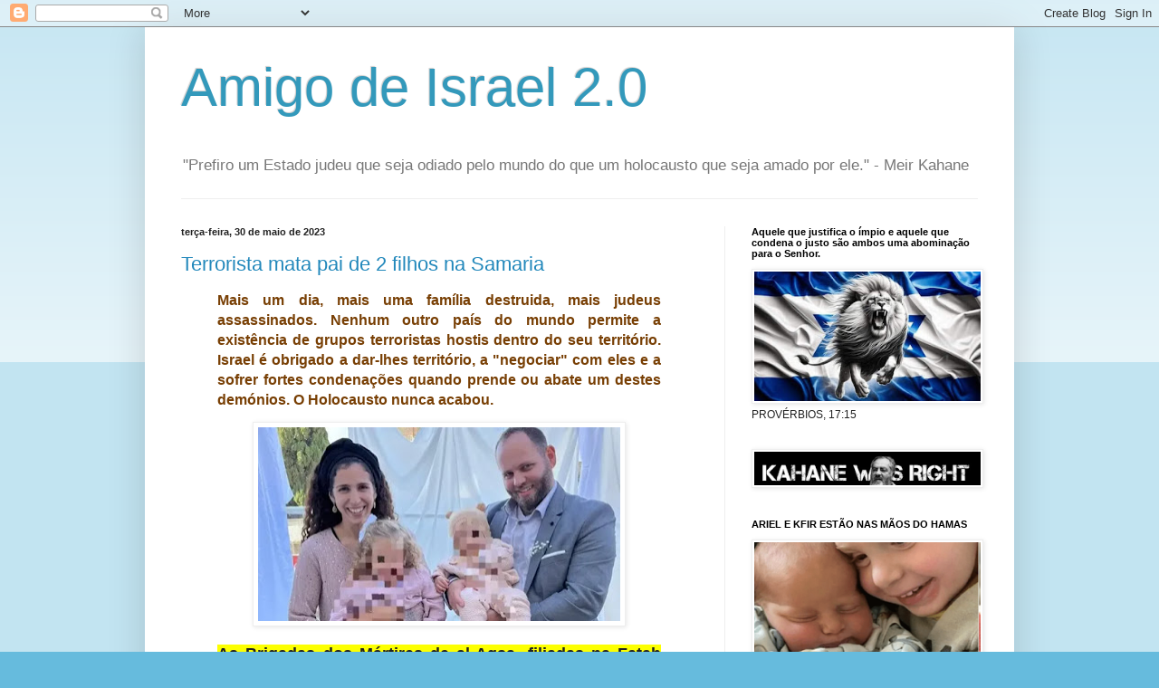

--- FILE ---
content_type: text/html; charset=UTF-8
request_url: https://amigodeisrael2.blogspot.com/2023/05/
body_size: 64089
content:
<!DOCTYPE html>
<html class='v2' dir='ltr' lang='pt-PT'>
<head>
<link href='https://www.blogger.com/static/v1/widgets/335934321-css_bundle_v2.css' rel='stylesheet' type='text/css'/>
<meta content='width=1100' name='viewport'/>
<meta content='text/html; charset=UTF-8' http-equiv='Content-Type'/>
<meta content='blogger' name='generator'/>
<link href='https://amigodeisrael2.blogspot.com/favicon.ico' rel='icon' type='image/x-icon'/>
<link href='https://amigodeisrael2.blogspot.com/2023/05/' rel='canonical'/>
<link rel="alternate" type="application/atom+xml" title="Amigo de Israel 2.0 - Atom" href="https://amigodeisrael2.blogspot.com/feeds/posts/default" />
<link rel="alternate" type="application/rss+xml" title="Amigo de Israel 2.0 - RSS" href="https://amigodeisrael2.blogspot.com/feeds/posts/default?alt=rss" />
<link rel="service.post" type="application/atom+xml" title="Amigo de Israel 2.0 - Atom" href="https://www.blogger.com/feeds/3974746762838134662/posts/default" />
<!--Can't find substitution for tag [blog.ieCssRetrofitLinks]-->
<meta content='https://amigodeisrael2.blogspot.com/2023/05/' property='og:url'/>
<meta content='Amigo de Israel 2.0' property='og:title'/>
<meta content='&quot;Prefiro um Estado judeu que seja odiado pelo mundo do que um holocausto que seja amado por ele.&quot; - Meir Kahane' property='og:description'/>
<title>Amigo de Israel 2.0: maio 2023</title>
<style id='page-skin-1' type='text/css'><!--
/*
-----------------------------------------------
Blogger Template Style
Name:     Simple
Designer: Blogger
URL:      www.blogger.com
----------------------------------------------- */
/* Content
----------------------------------------------- */
body {
font: normal normal 12px Arial, Tahoma, Helvetica, FreeSans, sans-serif;
color: #222222;
background: #66bbdd none repeat scroll top left;
padding: 0 40px 40px 40px;
}
html body .region-inner {
min-width: 0;
max-width: 100%;
width: auto;
}
h2 {
font-size: 22px;
}
a:link {
text-decoration:none;
color: #2288bb;
}
a:visited {
text-decoration:none;
color: #888888;
}
a:hover {
text-decoration:underline;
color: #33aaff;
}
.body-fauxcolumn-outer .fauxcolumn-inner {
background: transparent url(https://resources.blogblog.com/blogblog/data/1kt/simple/body_gradient_tile_light.png) repeat scroll top left;
_background-image: none;
}
.body-fauxcolumn-outer .cap-top {
position: absolute;
z-index: 1;
height: 400px;
width: 100%;
}
.body-fauxcolumn-outer .cap-top .cap-left {
width: 100%;
background: transparent url(https://resources.blogblog.com/blogblog/data/1kt/simple/gradients_light.png) repeat-x scroll top left;
_background-image: none;
}
.content-outer {
-moz-box-shadow: 0 0 40px rgba(0, 0, 0, .15);
-webkit-box-shadow: 0 0 5px rgba(0, 0, 0, .15);
-goog-ms-box-shadow: 0 0 10px #333333;
box-shadow: 0 0 40px rgba(0, 0, 0, .15);
margin-bottom: 1px;
}
.content-inner {
padding: 10px 10px;
}
.content-inner {
background-color: #ffffff;
}
/* Header
----------------------------------------------- */
.header-outer {
background: transparent none repeat-x scroll 0 -400px;
_background-image: none;
}
.Header h1 {
font: normal normal 60px Arial, Tahoma, Helvetica, FreeSans, sans-serif;
color: #3399bb;
text-shadow: -1px -1px 1px rgba(0, 0, 0, .2);
}
.Header h1 a {
color: #3399bb;
}
.Header .description {
font-size: 140%;
color: #777777;
}
.header-inner .Header .titlewrapper {
padding: 22px 30px;
}
.header-inner .Header .descriptionwrapper {
padding: 0 30px;
}
/* Tabs
----------------------------------------------- */
.tabs-inner .section:first-child {
border-top: 1px solid #eeeeee;
}
.tabs-inner .section:first-child ul {
margin-top: -1px;
border-top: 1px solid #eeeeee;
border-left: 0 solid #eeeeee;
border-right: 0 solid #eeeeee;
}
.tabs-inner .widget ul {
background: #f5f5f5 url(https://resources.blogblog.com/blogblog/data/1kt/simple/gradients_light.png) repeat-x scroll 0 -800px;
_background-image: none;
border-bottom: 1px solid #eeeeee;
margin-top: 0;
margin-left: -30px;
margin-right: -30px;
}
.tabs-inner .widget li a {
display: inline-block;
padding: .6em 1em;
font: normal normal 14px Arial, Tahoma, Helvetica, FreeSans, sans-serif;
color: #999999;
border-left: 1px solid #ffffff;
border-right: 1px solid #eeeeee;
}
.tabs-inner .widget li:first-child a {
border-left: none;
}
.tabs-inner .widget li.selected a, .tabs-inner .widget li a:hover {
color: #000000;
background-color: #eeeeee;
text-decoration: none;
}
/* Columns
----------------------------------------------- */
.main-outer {
border-top: 0 solid #eeeeee;
}
.fauxcolumn-left-outer .fauxcolumn-inner {
border-right: 1px solid #eeeeee;
}
.fauxcolumn-right-outer .fauxcolumn-inner {
border-left: 1px solid #eeeeee;
}
/* Headings
----------------------------------------------- */
div.widget > h2,
div.widget h2.title {
margin: 0 0 1em 0;
font: normal bold 11px Arial, Tahoma, Helvetica, FreeSans, sans-serif;
color: #000000;
}
/* Widgets
----------------------------------------------- */
.widget .zippy {
color: #999999;
text-shadow: 2px 2px 1px rgba(0, 0, 0, .1);
}
.widget .popular-posts ul {
list-style: none;
}
/* Posts
----------------------------------------------- */
h2.date-header {
font: normal bold 11px Arial, Tahoma, Helvetica, FreeSans, sans-serif;
}
.date-header span {
background-color: transparent;
color: #222222;
padding: inherit;
letter-spacing: inherit;
margin: inherit;
}
.main-inner {
padding-top: 30px;
padding-bottom: 30px;
}
.main-inner .column-center-inner {
padding: 0 15px;
}
.main-inner .column-center-inner .section {
margin: 0 15px;
}
.post {
margin: 0 0 25px 0;
}
h3.post-title, .comments h4 {
font: normal normal 22px Arial, Tahoma, Helvetica, FreeSans, sans-serif;
margin: .75em 0 0;
}
.post-body {
font-size: 110%;
line-height: 1.4;
position: relative;
}
.post-body img, .post-body .tr-caption-container, .Profile img, .Image img,
.BlogList .item-thumbnail img {
padding: 2px;
background: #ffffff;
border: 1px solid #eeeeee;
-moz-box-shadow: 1px 1px 5px rgba(0, 0, 0, .1);
-webkit-box-shadow: 1px 1px 5px rgba(0, 0, 0, .1);
box-shadow: 1px 1px 5px rgba(0, 0, 0, .1);
}
.post-body img, .post-body .tr-caption-container {
padding: 5px;
}
.post-body .tr-caption-container {
color: #222222;
}
.post-body .tr-caption-container img {
padding: 0;
background: transparent;
border: none;
-moz-box-shadow: 0 0 0 rgba(0, 0, 0, .1);
-webkit-box-shadow: 0 0 0 rgba(0, 0, 0, .1);
box-shadow: 0 0 0 rgba(0, 0, 0, .1);
}
.post-header {
margin: 0 0 1.5em;
line-height: 1.6;
font-size: 90%;
}
.post-footer {
margin: 20px -2px 0;
padding: 5px 10px;
color: #666666;
background-color: #f9f9f9;
border-bottom: 1px solid #eeeeee;
line-height: 1.6;
font-size: 90%;
}
#comments .comment-author {
padding-top: 1.5em;
border-top: 1px solid #eeeeee;
background-position: 0 1.5em;
}
#comments .comment-author:first-child {
padding-top: 0;
border-top: none;
}
.avatar-image-container {
margin: .2em 0 0;
}
#comments .avatar-image-container img {
border: 1px solid #eeeeee;
}
/* Comments
----------------------------------------------- */
.comments .comments-content .icon.blog-author {
background-repeat: no-repeat;
background-image: url([data-uri]);
}
.comments .comments-content .loadmore a {
border-top: 1px solid #999999;
border-bottom: 1px solid #999999;
}
.comments .comment-thread.inline-thread {
background-color: #f9f9f9;
}
.comments .continue {
border-top: 2px solid #999999;
}
/* Accents
---------------------------------------------- */
.section-columns td.columns-cell {
border-left: 1px solid #eeeeee;
}
.blog-pager {
background: transparent none no-repeat scroll top center;
}
.blog-pager-older-link, .home-link,
.blog-pager-newer-link {
background-color: #ffffff;
padding: 5px;
}
.footer-outer {
border-top: 0 dashed #bbbbbb;
}
/* Mobile
----------------------------------------------- */
body.mobile  {
background-size: auto;
}
.mobile .body-fauxcolumn-outer {
background: transparent none repeat scroll top left;
}
.mobile .body-fauxcolumn-outer .cap-top {
background-size: 100% auto;
}
.mobile .content-outer {
-webkit-box-shadow: 0 0 3px rgba(0, 0, 0, .15);
box-shadow: 0 0 3px rgba(0, 0, 0, .15);
}
.mobile .tabs-inner .widget ul {
margin-left: 0;
margin-right: 0;
}
.mobile .post {
margin: 0;
}
.mobile .main-inner .column-center-inner .section {
margin: 0;
}
.mobile .date-header span {
padding: 0.1em 10px;
margin: 0 -10px;
}
.mobile h3.post-title {
margin: 0;
}
.mobile .blog-pager {
background: transparent none no-repeat scroll top center;
}
.mobile .footer-outer {
border-top: none;
}
.mobile .main-inner, .mobile .footer-inner {
background-color: #ffffff;
}
.mobile-index-contents {
color: #222222;
}
.mobile-link-button {
background-color: #2288bb;
}
.mobile-link-button a:link, .mobile-link-button a:visited {
color: #ffffff;
}
.mobile .tabs-inner .section:first-child {
border-top: none;
}
.mobile .tabs-inner .PageList .widget-content {
background-color: #eeeeee;
color: #000000;
border-top: 1px solid #eeeeee;
border-bottom: 1px solid #eeeeee;
}
.mobile .tabs-inner .PageList .widget-content .pagelist-arrow {
border-left: 1px solid #eeeeee;
}

--></style>
<style id='template-skin-1' type='text/css'><!--
body {
min-width: 960px;
}
.content-outer, .content-fauxcolumn-outer, .region-inner {
min-width: 960px;
max-width: 960px;
_width: 960px;
}
.main-inner .columns {
padding-left: 0;
padding-right: 310px;
}
.main-inner .fauxcolumn-center-outer {
left: 0;
right: 310px;
/* IE6 does not respect left and right together */
_width: expression(this.parentNode.offsetWidth -
parseInt("0") -
parseInt("310px") + 'px');
}
.main-inner .fauxcolumn-left-outer {
width: 0;
}
.main-inner .fauxcolumn-right-outer {
width: 310px;
}
.main-inner .column-left-outer {
width: 0;
right: 100%;
margin-left: -0;
}
.main-inner .column-right-outer {
width: 310px;
margin-right: -310px;
}
#layout {
min-width: 0;
}
#layout .content-outer {
min-width: 0;
width: 800px;
}
#layout .region-inner {
min-width: 0;
width: auto;
}
body#layout div.add_widget {
padding: 8px;
}
body#layout div.add_widget a {
margin-left: 32px;
}
--></style>
<link href='https://www.blogger.com/dyn-css/authorization.css?targetBlogID=3974746762838134662&amp;zx=f75ab192-a11b-482d-bb88-b62c4ce6bf3a' media='none' onload='if(media!=&#39;all&#39;)media=&#39;all&#39;' rel='stylesheet'/><noscript><link href='https://www.blogger.com/dyn-css/authorization.css?targetBlogID=3974746762838134662&amp;zx=f75ab192-a11b-482d-bb88-b62c4ce6bf3a' rel='stylesheet'/></noscript>
<meta name='google-adsense-platform-account' content='ca-host-pub-1556223355139109'/>
<meta name='google-adsense-platform-domain' content='blogspot.com'/>

</head>
<body class='loading variant-pale'>
<div class='navbar section' id='navbar' name='Navbar'><div class='widget Navbar' data-version='1' id='Navbar1'><script type="text/javascript">
    function setAttributeOnload(object, attribute, val) {
      if(window.addEventListener) {
        window.addEventListener('load',
          function(){ object[attribute] = val; }, false);
      } else {
        window.attachEvent('onload', function(){ object[attribute] = val; });
      }
    }
  </script>
<div id="navbar-iframe-container"></div>
<script type="text/javascript" src="https://apis.google.com/js/platform.js"></script>
<script type="text/javascript">
      gapi.load("gapi.iframes:gapi.iframes.style.bubble", function() {
        if (gapi.iframes && gapi.iframes.getContext) {
          gapi.iframes.getContext().openChild({
              url: 'https://www.blogger.com/navbar/3974746762838134662?origin\x3dhttps://amigodeisrael2.blogspot.com',
              where: document.getElementById("navbar-iframe-container"),
              id: "navbar-iframe"
          });
        }
      });
    </script><script type="text/javascript">
(function() {
var script = document.createElement('script');
script.type = 'text/javascript';
script.src = '//pagead2.googlesyndication.com/pagead/js/google_top_exp.js';
var head = document.getElementsByTagName('head')[0];
if (head) {
head.appendChild(script);
}})();
</script>
</div></div>
<div class='body-fauxcolumns'>
<div class='fauxcolumn-outer body-fauxcolumn-outer'>
<div class='cap-top'>
<div class='cap-left'></div>
<div class='cap-right'></div>
</div>
<div class='fauxborder-left'>
<div class='fauxborder-right'></div>
<div class='fauxcolumn-inner'>
</div>
</div>
<div class='cap-bottom'>
<div class='cap-left'></div>
<div class='cap-right'></div>
</div>
</div>
</div>
<div class='content'>
<div class='content-fauxcolumns'>
<div class='fauxcolumn-outer content-fauxcolumn-outer'>
<div class='cap-top'>
<div class='cap-left'></div>
<div class='cap-right'></div>
</div>
<div class='fauxborder-left'>
<div class='fauxborder-right'></div>
<div class='fauxcolumn-inner'>
</div>
</div>
<div class='cap-bottom'>
<div class='cap-left'></div>
<div class='cap-right'></div>
</div>
</div>
</div>
<div class='content-outer'>
<div class='content-cap-top cap-top'>
<div class='cap-left'></div>
<div class='cap-right'></div>
</div>
<div class='fauxborder-left content-fauxborder-left'>
<div class='fauxborder-right content-fauxborder-right'></div>
<div class='content-inner'>
<header>
<div class='header-outer'>
<div class='header-cap-top cap-top'>
<div class='cap-left'></div>
<div class='cap-right'></div>
</div>
<div class='fauxborder-left header-fauxborder-left'>
<div class='fauxborder-right header-fauxborder-right'></div>
<div class='region-inner header-inner'>
<div class='header section' id='header' name='Cabeçalho'><div class='widget Header' data-version='1' id='Header1'>
<div id='header-inner'>
<div class='titlewrapper'>
<h1 class='title'>
<a href='https://amigodeisrael2.blogspot.com/'>
Amigo de Israel 2.0
</a>
</h1>
</div>
<div class='descriptionwrapper'>
<p class='description'><span>"Prefiro um Estado judeu que seja odiado pelo mundo do que um holocausto que seja amado por ele." - Meir Kahane</span></p>
</div>
</div>
</div></div>
</div>
</div>
<div class='header-cap-bottom cap-bottom'>
<div class='cap-left'></div>
<div class='cap-right'></div>
</div>
</div>
</header>
<div class='tabs-outer'>
<div class='tabs-cap-top cap-top'>
<div class='cap-left'></div>
<div class='cap-right'></div>
</div>
<div class='fauxborder-left tabs-fauxborder-left'>
<div class='fauxborder-right tabs-fauxborder-right'></div>
<div class='region-inner tabs-inner'>
<div class='tabs no-items section' id='crosscol' name='Entre colunas'></div>
<div class='tabs no-items section' id='crosscol-overflow' name='Cross-Column 2'></div>
</div>
</div>
<div class='tabs-cap-bottom cap-bottom'>
<div class='cap-left'></div>
<div class='cap-right'></div>
</div>
</div>
<div class='main-outer'>
<div class='main-cap-top cap-top'>
<div class='cap-left'></div>
<div class='cap-right'></div>
</div>
<div class='fauxborder-left main-fauxborder-left'>
<div class='fauxborder-right main-fauxborder-right'></div>
<div class='region-inner main-inner'>
<div class='columns fauxcolumns'>
<div class='fauxcolumn-outer fauxcolumn-center-outer'>
<div class='cap-top'>
<div class='cap-left'></div>
<div class='cap-right'></div>
</div>
<div class='fauxborder-left'>
<div class='fauxborder-right'></div>
<div class='fauxcolumn-inner'>
</div>
</div>
<div class='cap-bottom'>
<div class='cap-left'></div>
<div class='cap-right'></div>
</div>
</div>
<div class='fauxcolumn-outer fauxcolumn-left-outer'>
<div class='cap-top'>
<div class='cap-left'></div>
<div class='cap-right'></div>
</div>
<div class='fauxborder-left'>
<div class='fauxborder-right'></div>
<div class='fauxcolumn-inner'>
</div>
</div>
<div class='cap-bottom'>
<div class='cap-left'></div>
<div class='cap-right'></div>
</div>
</div>
<div class='fauxcolumn-outer fauxcolumn-right-outer'>
<div class='cap-top'>
<div class='cap-left'></div>
<div class='cap-right'></div>
</div>
<div class='fauxborder-left'>
<div class='fauxborder-right'></div>
<div class='fauxcolumn-inner'>
</div>
</div>
<div class='cap-bottom'>
<div class='cap-left'></div>
<div class='cap-right'></div>
</div>
</div>
<!-- corrects IE6 width calculation -->
<div class='columns-inner'>
<div class='column-center-outer'>
<div class='column-center-inner'>
<div class='main section' id='main' name='Principal'><div class='widget Blog' data-version='1' id='Blog1'>
<div class='blog-posts hfeed'>

          <div class="date-outer">
        
<h2 class='date-header'><span>terça-feira, 30 de maio de 2023</span></h2>

          <div class="date-posts">
        
<div class='post-outer'>
<div class='post hentry uncustomized-post-template' itemprop='blogPost' itemscope='itemscope' itemtype='http://schema.org/BlogPosting'>
<meta content='https://blogger.googleusercontent.com/img/b/R29vZ2xl/AVvXsEj4eS5LL_mUKAm9yGoHC4zlwjaxnHLeJb3ABuafT1zjQ5XwRy-jiOfSvo4yVhgsBlYRcCtteOWz30uY7GELk-Tob6i5INEjC99bWz9Tcl6Fw6U_1RLL-b762Q2kIMdebzS1KGOSQtoXEG0E3FwDlixXqRGwonmwaVGpI9PeQl46xOweCe5wyGm-D74D/w400-h214/img1121458-750x400.webp' itemprop='image_url'/>
<meta content='3974746762838134662' itemprop='blogId'/>
<meta content='3192265733704444506' itemprop='postId'/>
<a name='3192265733704444506'></a>
<h3 class='post-title entry-title' itemprop='name'>
<a href='https://amigodeisrael2.blogspot.com/2023/05/terrorista-mata-pai-de-2-filhos-na.html'>Terrorista mata pai de 2 filhos na Samaria </a>
</h3>
<div class='post-header'>
<div class='post-header-line-1'></div>
</div>
<div class='post-body entry-content' id='post-body-3192265733704444506' itemprop='description articleBody'>
<p style="text-align: justify;"></p><blockquote style="text-align: justify;"><b><span style="color: #783f04; font-size: medium;">Mais um dia, mais uma família destruida, mais judeus assassinados. Nenhum outro país do mundo permite a existência de grupos terroristas hostis dentro do seu território. Israel é obrigado a dar-lhes território, a "negociar" com eles e a sofrer fortes condenações quando prende ou abate um destes demónios. O Holocausto nunca acabou.</span></b>&nbsp;<span style="text-align: center;">&nbsp;</span></blockquote><p></p><p style="text-align: center;"></p><div class="separator" style="clear: both; text-align: center;"><a href="https://blogger.googleusercontent.com/img/b/R29vZ2xl/AVvXsEj4eS5LL_mUKAm9yGoHC4zlwjaxnHLeJb3ABuafT1zjQ5XwRy-jiOfSvo4yVhgsBlYRcCtteOWz30uY7GELk-Tob6i5INEjC99bWz9Tcl6Fw6U_1RLL-b762Q2kIMdebzS1KGOSQtoXEG0E3FwDlixXqRGwonmwaVGpI9PeQl46xOweCe5wyGm-D74D/s750/img1121458-750x400.webp" style="margin-left: 1em; margin-right: 1em;"><img border="0" data-original-height="400" data-original-width="750" height="214" src="https://blogger.googleusercontent.com/img/b/R29vZ2xl/AVvXsEj4eS5LL_mUKAm9yGoHC4zlwjaxnHLeJb3ABuafT1zjQ5XwRy-jiOfSvo4yVhgsBlYRcCtteOWz30uY7GELk-Tob6i5INEjC99bWz9Tcl6Fw6U_1RLL-b762Q2kIMdebzS1KGOSQtoXEG0E3FwDlixXqRGwonmwaVGpI9PeQl46xOweCe5wyGm-D74D/w400-h214/img1121458-750x400.webp" width="400" /></a></div><p></p><div style="text-align: justify;"></div><blockquote><div style="text-align: justify;"><span style="font-size: large;"><b style="background-color: #fcff01;">As Brigadas dos Mártires de al-Aqsa, filiadas na Fatah do presidente da "Autoridade 'Palestina'", Mahmoud Abbas, assumiram a responsabilidade pelo assassinato a tiro.</b></span></div><div style="text-align: justify;"><div><br /></div><div><b>Um terrorista "palestino" alvejou e feriu gravemente um civil israelita na manhã de terça-feira perto da comunidade judaica de Hermesh, no noroeste de Samaria.</b></div><div><b><br /></b></div><div><b>Meir Tamari, 32, sofreu um ferimento de bala na parte superior do corpo e foi tratado no local antes de ser evacuado de helicóptero para o hospital, disseram os médicos do Magen David Adom.</b></div></div></blockquote><p style="text-align: justify;"></p><blockquote><p style="text-align: justify;"><b>Ele chegou inconsciente e em estado crítico ao Hospital Hillel Yaffe em Hadera, onde foi declarado morto.</b></p><p style="text-align: justify;"><b>&#8220;O homem ferido chegou com uma lesão fatal. Infelizmente, apesar dos melhores esforços dos médicos, a equipa teve que declará-lo morto. A família foi notificada. O hospital compartilha a dor da família&#8221;, disse o hospital em comunicado.</b></p></blockquote><p style="text-align: justify;"></p><blockquote><p style="text-align: justify;"><b>As forças israelitas lançaram uma caça ao atirador, que fugiu do local.</b></p><p style="text-align: justify;"><b>As Brigadas dos Mártires de al-Aqsa, filiadas na Fatah do presidente da "Autoridade 'Palestina'", Mahmoud Abbas, assumiram a responsabilidade pelo tiroteio.</b></p><p style="text-align: justify;"><b style="background-color: #fcff01;">&#8220;Se o posto de controle estivesse activo, o ataque teria sido evitado&#8221;, acusou Yossi Dagan, chefe do Conselho Regional da Samaria, observando que nenhum soldado do IDF estava presente.</b></p><p style="text-align: justify;"><b style="background-color: #fcff01;"><span style="font-size: medium;">&#8220;Esta é uma realidade: onde os postos de segurança não existem, os terroristas podem ir e vir livremente, e cinco minutos depois de ter disparado, o terrorista está a beber café na sua casa na aldeia. Custa-nos sangue&#8221;, disse Dagan.</span></b></p><p style="text-align: justify;"><b>Esta não foi a primeira vez que Dagan lamentou a falta de segurança das comunidades judaicas na Judeia e Samaria. Na semana passada, por exemplo, ele reiterou sua demanda depois de uma mulher e as suas quatro filhas escaparem por pouco da morte, quando um terrorista atirou no seu carro numa estrada na Samaria.</b></p><p style="text-align: justify;"><b style="background-color: #fcff01;">&#8220;Não podemos continuar a contar com milagres&#8221;, disse o chefe do Conselho após o incidente. &#8220;A poucos minutos dali, Hallel e Yagel Yaniv foram assassinados [em Huwara]. Há tantos ataques terroristas. Infelizmente, este governo ainda não mudou a sua abordagem, e digo ao primeiro-ministro, ao ministro da Defesa e a todos os ministros: o governo tem responsabilidade directa pela deterioração da segurança&#8221;.</b></p></blockquote><p style="text-align: justify;"></p><blockquote><p style="text-align: justify;"><b>&#8220;No centro do Estado de Israel, famílias como esta sentem-se como alvos fáceis&#8221;, acrescentou.</b></p><p style="text-align: justify;"><span style="font-size: large;"><b>&#8216;O nosso país está em guerra&#8217;</b></span></p><p style="text-align: justify;"><b>O presidente do Conselho Regional de Gush Etzion, Shlomo Ne'eman, presidente do Conselho de Yesha, ecoou o apelo de Dagan por uma resposta mais forte à onda de terror.</b></p><p style="text-align: justify;"><b>&#8220;Foi um ataque sério, um judeu morto, um morador de Hermesh foi assassinado por terroristas financiados pela AP. Compartilhamos a dor da família e seus parentes&#8221;, disse ele.</b></p><p style="text-align: justify;"><span style="font-size: medium;"><b style="background-color: #fcff01;">&#8220;Houve dezenas de ataques terroristas a tiros no mês passado, especialmente no norte da Samaria. Não se trata de tiroteios isolados, mas de uma onda de terrorismo que atinge quase diariamente os cidadãos do Estado de Israel.</b><span style="text-align: left;">&nbsp;</span></span></p></blockquote><blockquote><p style="text-align: justify;"><b>Estamos novamente a exigir que as forças de segurança e o governo priorizem a segurança dos residentes da Judeia e Samaria. A resposta imediata é lidar com os terroristas com mão pesada e realizar uma operação para confiscar as suas armas até que os arsenais da AP se esgotem.</b></p><p style="text-align: justify;"><b>&#8220;O nosso país está em guerra. E esperamos uma guerra real contra um inimigo brutal&#8221;, afirmou.</b></p></blockquote><p style="text-align: justify;"></p><p style="text-align: center;">&nbsp;</p><div class="separator" style="clear: both; text-align: center;"><a href="https://worldisraelnews.com/terrorist-murders-israeli-father-of-2-in-samaria-in-drive-by-shooting/?utm_source=MadMimi&amp;utm_medium=email&amp;utm_content=Terrorist+Murders+Young+Israeli+Father%3B+Tens+of+Thousands+Mourn+Top+Spiritual+Leader%3B+Israeli+President+Lands+in+Islamic+Country+Neighboring+Iran%2C+Unprecedented+Security&amp;utm_campaign=20230530_m173771392_Terrorist+Murders+Young+Israeli+Father%3B+Tens+of+Thousands+Mourn+Top+Spiritual+Leader%3B+Israeli+President+Lands+in+Islamic+Country+Neighboring+Iran+Amid+Unprecedented+Security&amp;utm_term=DRIVE-BY+SHOOTING_3A+Terrorist+Murders+Israeli+Father+of+2" style="margin-left: 1em; margin-right: 1em;" target="_blank"><img border="0" data-original-height="72" data-original-width="321" height="72" src="https://blogger.googleusercontent.com/img/b/R29vZ2xl/AVvXsEiiByJ0S2r_ICZBZyxzyrwrfaWJFAikGyVyf05SGlblZzkXLrFUeZT23xwZBY9MutapDoy1oQloR30nrb8WFBjrf-cn06O8TPLtWpr2j1ZzGkGZAlxRWwsn2ImNPwZ0y_Vg1U1fPrHIBadLHe_NDz-dt6kPrMfOPhLsiri4IS7CQAXwQ7G6BTZft9bs/s320/win-logo7.png" width="320" /></a></div><br /><p></p><p style="text-align: justify;"></p><p style="text-align: justify;"></p><div style="text-align: justify;"><div></div></div>
<div style='clear: both;'></div>
</div>
<div class='post-footer'>
<div class='post-footer-line post-footer-line-1'>
<span class='post-author vcard'>
</span>
<span class='post-timestamp'>
à(s)
<meta content='https://amigodeisrael2.blogspot.com/2023/05/terrorista-mata-pai-de-2-filhos-na.html' itemprop='url'/>
<a class='timestamp-link' href='https://amigodeisrael2.blogspot.com/2023/05/terrorista-mata-pai-de-2-filhos-na.html' rel='bookmark' title='permanent link'><abbr class='published' itemprop='datePublished' title='2023-05-30T22:16:00+01:00'>maio 30, 2023</abbr></a>
</span>
<span class='post-comment-link'>
<a class='comment-link' href='https://amigodeisrael2.blogspot.com/2023/05/terrorista-mata-pai-de-2-filhos-na.html#comment-form' onclick=''>
Sem comentários:
  </a>
</span>
<span class='post-icons'>
<span class='item-control blog-admin pid-692534441'>
<a href='https://www.blogger.com/post-edit.g?blogID=3974746762838134662&postID=3192265733704444506&from=pencil' title='Editar mensagem'>
<img alt='' class='icon-action' height='18' src='https://resources.blogblog.com/img/icon18_edit_allbkg.gif' width='18'/>
</a>
</span>
</span>
<div class='post-share-buttons goog-inline-block'>
<a class='goog-inline-block share-button sb-email' href='https://www.blogger.com/share-post.g?blogID=3974746762838134662&postID=3192265733704444506&target=email' target='_blank' title='Enviar a mensagem por email'><span class='share-button-link-text'>Enviar a mensagem por email</span></a><a class='goog-inline-block share-button sb-blog' href='https://www.blogger.com/share-post.g?blogID=3974746762838134662&postID=3192265733704444506&target=blog' onclick='window.open(this.href, "_blank", "height=270,width=475"); return false;' target='_blank' title='Dê a sua opinião!'><span class='share-button-link-text'>Dê a sua opinião!</span></a><a class='goog-inline-block share-button sb-twitter' href='https://www.blogger.com/share-post.g?blogID=3974746762838134662&postID=3192265733704444506&target=twitter' target='_blank' title='Partilhar no X'><span class='share-button-link-text'>Partilhar no X</span></a><a class='goog-inline-block share-button sb-facebook' href='https://www.blogger.com/share-post.g?blogID=3974746762838134662&postID=3192265733704444506&target=facebook' onclick='window.open(this.href, "_blank", "height=430,width=640"); return false;' target='_blank' title='Partilhar no Facebook'><span class='share-button-link-text'>Partilhar no Facebook</span></a><a class='goog-inline-block share-button sb-pinterest' href='https://www.blogger.com/share-post.g?blogID=3974746762838134662&postID=3192265733704444506&target=pinterest' target='_blank' title='Partilhar no Pinterest'><span class='share-button-link-text'>Partilhar no Pinterest</span></a>
</div>
</div>
<div class='post-footer-line post-footer-line-2'>
<span class='post-labels'>
Etiquetas:
<a href='https://amigodeisrael2.blogspot.com/search/label/Terrorismo%20anti-semita' rel='tag'>Terrorismo anti-semita</a>
</span>
</div>
<div class='post-footer-line post-footer-line-3'>
<span class='post-location'>
</span>
</div>
</div>
</div>
</div>
<div class='inline-ad'>
<!--Can't find substitution for tag [adCode]-->
</div>
<div class='post-outer'>
<div class='post hentry uncustomized-post-template' itemprop='blogPost' itemscope='itemscope' itemtype='http://schema.org/BlogPosting'>
<meta content='https://blogger.googleusercontent.com/img/b/R29vZ2xl/AVvXsEgxUmwOA2ker2CotB1fsxTn6sByAbM0XDmh9AiM5fJ9wbKapKm3XiNoGbLfrkfYy4Qj0rOuTT9RagERsOIFhflIEc8r6ZAjeYqJJOFWP_XSwlH-VCESvoDd5CDgowwhYP3-noU-Uqsrl07pQrM9i-gm2VEfrZIZkPshwODlEBG-6QqIIEl2HrMOBwA2/w400-h261/526794.webp' itemprop='image_url'/>
<meta content='3974746762838134662' itemprop='blogId'/>
<meta content='4917233243491391624' itemprop='postId'/>
<a name='4917233243491391624'></a>
<h3 class='post-title entry-title' itemprop='name'>
<a href='https://amigodeisrael2.blogspot.com/2023/05/david-gilmour-denuncia-roger-waters.html'>David Gilmour denuncia Roger Waters como antissemita (e não só)</a>
</h3>
<div class='post-header'>
<div class='post-header-line-1'></div>
</div>
<div class='post-body entry-content' id='post-body-4917233243491391624' itemprop='description articleBody'>
<h3 class="post-title entry-title" itemprop="name" style="font-family: Arial, Tahoma, Helvetica, FreeSans, sans-serif; font-feature-settings: normal; font-kerning: auto; font-optical-sizing: auto; font-size: 22px; font-stretch: normal; font-variant-alternates: normal; font-variant-east-asian: normal; font-variant-numeric: normal; font-variation-settings: normal; line-height: normal; margin: 0.75em 0px 0px; position: relative; text-align: center;"><a href="https://amigodeisrael2.blogspot.com/2023/05/roger-waters-de-uniforme-nazi-profana.html" style="text-decoration-line: none;"><span style="background-color: #cfe2f3; color: #783f04;">Nazi Roger Waters profana memória de Anne Frank</span></a></h3><h3 class="post-title entry-title" itemprop="name" style="font-family: Arial, Tahoma, Helvetica, FreeSans, sans-serif; font-feature-settings: normal; font-kerning: auto; font-optical-sizing: auto; font-size: 22px; font-stretch: normal; font-variant-alternates: normal; font-variant-east-asian: normal; font-variant-numeric: normal; font-variation-settings: normal; line-height: normal; margin: 0.75em 0px 0px; position: relative; text-align: center;"><a href="https://amigodeisrael2.blogspot.com/2023/05/publico-zomba-de-roger-waters.html" style="text-decoration-line: none;"><span style="background-color: #cfe2f3; color: #783f04;">Público zomba de Roger Waters</span></a></h3><div><br /></div><div class="separator" style="clear: both; text-align: center;"><a href="https://blogger.googleusercontent.com/img/b/R29vZ2xl/AVvXsEgxUmwOA2ker2CotB1fsxTn6sByAbM0XDmh9AiM5fJ9wbKapKm3XiNoGbLfrkfYy4Qj0rOuTT9RagERsOIFhflIEc8r6ZAjeYqJJOFWP_XSwlH-VCESvoDd5CDgowwhYP3-noU-Uqsrl07pQrM9i-gm2VEfrZIZkPshwODlEBG-6QqIIEl2HrMOBwA2/s822/526794.webp" style="margin-left: 1em; margin-right: 1em;"><img border="0" data-original-height="537" data-original-width="822" height="261" src="https://blogger.googleusercontent.com/img/b/R29vZ2xl/AVvXsEgxUmwOA2ker2CotB1fsxTn6sByAbM0XDmh9AiM5fJ9wbKapKm3XiNoGbLfrkfYy4Qj0rOuTT9RagERsOIFhflIEc8r6ZAjeYqJJOFWP_XSwlH-VCESvoDd5CDgowwhYP3-noU-Uqsrl07pQrM9i-gm2VEfrZIZkPshwODlEBG-6QqIIEl2HrMOBwA2/w400-h261/526794.webp" width="400" /></a></div><blockquote><div style="text-align: justify;"><b><i><blockquote>Nick Mason e David Gilmour, baterista e guitarrista da icónica banda que o nazi Waters destruiu.</blockquote></i></b></div></blockquote><p>&nbsp;</p><p></p><p style="text-align: justify;"></p><blockquote><p style="text-align: justify;"><span style="font-size: large;"><b>David Gilmour, dos Pink Floyd, chama antissemita a ex-companheiro de banda Roger Waters</b></span></p><p style="text-align: justify;"><b>Roger Waters deu uma entrevista na qual repetiu a sua comparação entre Israel e a Alemanha nazi.</b></p><p style="text-align: justify;"><b>Os Pink Floyd separaram-se há muitos anos, e as relações entre os ex-membros da banda, especialmente o vocalista Roger Waters e o guitarrista David Gilmour, provavelmente não levarão a um reencontro tão cedo.</b></p><p style="text-align: justify;"><b>A relação entre Waters e Gilmour piorou ainda mais no contexto da guerra entre a Rússia e a Ucrânia, devido ao apoio de Waters à Rússia e ao presidente russo, Vladimir Putin.</b></p><p style="text-align: justify;"><b>A última desavença entre os dois aconteceu como resultado de um tweet de Polly Samson, esposa de Gilmour, que se dirigiu a Waters no Twitter e escreveu:</b><span style="text-align: left;">&nbsp;</span></p></blockquote><blockquote><p style="text-align: justify;"><b><span style="background-color: #fcff01; font-size: medium;">"És antissemita até ao mais recôndito do teu ser podre. Também és um apologista de Putin e um impostor, mentiroso, ladrão, hipócrita, fugitivo aos impostos, utilizador de play-back, misógino, doente de inveja e megalomaníaco. Chega de parvoíces."</span></b></p><p style="text-align: justify;"><b>Gilmour compartilhou o tweet da sua esposa e escreveu: "cada palavra comprovadamente verdadeira".</b></p><p style="text-align: justify;"><b>Waters reagiu ao ataque no Twitter, escrevendo que "está ciente dos comentários incendiários e extremamente imprecisos feitos sobre ele no Twitter por Polly Samson, que ele refuta inteiramente. Ele está actualmente a receber conselhos sobre a sua posição".</b></p></blockquote><p></p><blockquote><p style="text-align: justify;"><b><span style="font-size: medium;">Waters redobra retórica anti-Israel</span></b></p><p style="text-align: justify;"><b style="background-color: #fcff01;">O ataque de Samson/Gilmour a Waters vem como resultado de uma entrevista ao <i>Berliner Zeitung,&nbsp;</i>na qual Waters expressou apoio a Putin e reagiu quando o entrevistador classificou o presidente russo como "gangster", chamando a mesma coisa ao presidente dos EUA, Joe Biden, por este fornecer armas à Ucrânia.</b></p></blockquote><p style="text-align: justify;"></p><blockquote style="text-align: justify;"><b>Mais tarde na entrevista, Waters foi questionado sobre Israel e repetiu a sua comparação entre Israel e a Alemanha nazi. Ele então foi questionado sobre as tentativas alemãs de impedi-lo de se apresentar no país por causa da sua posição em relação a Israel. A isso, ele respondeu que "os activistas de lobby em Israel exigem isso. É uma idiotice".</b></blockquote><p style="text-align: center;"><br /></p><div class="separator" style="clear: both; text-align: center;"><a href="https://m.jpost.com/diaspora/antisemitism/article-730864/amp" style="margin-left: 1em; margin-right: 1em;" target="_blank"><img border="0" data-original-height="388" data-original-width="2560" height="49" src="https://blogger.googleusercontent.com/img/b/R29vZ2xl/AVvXsEjkx4swQ_6pOdBsmHvFGlbrQb5kjtc-khR_hHBtBRrZdWh0WXxgbZ4Sw3ytxxDPkoLLEDGAnl6XHp8R806C0t04TDafhGEtZO5HJs0eL1Bdd3SnG8pE_nCrShgWydcZEalaGXYVewzb0Zx9q8sz-ixgB3A1W_Cqt7K4eq-2oRUeVJ3bz7nTSjbS0FJm/s320/Jerusalem_Post_Logo.svg.png" width="320" /></a></div><div class="separator" style="clear: both; text-align: center;"><br /></div><div class="separator" style="clear: both; text-align: center;"><b><span style="color: #783f04;"></span></b><blockquote style="text-align: justify;"><b><span style="color: #783f04;">Experimente dar uma vista de olhos no tipo de seguidores das ideias do nazi Waters. No Facebook e no Twitter, só comunistas, anarquistas, nazis e islamistas apoiam este lamentável suíno.</span></b></blockquote></div><p></p><p></p><p style="text-align: justify;"></p>
<div style='clear: both;'></div>
</div>
<div class='post-footer'>
<div class='post-footer-line post-footer-line-1'>
<span class='post-author vcard'>
</span>
<span class='post-timestamp'>
à(s)
<meta content='https://amigodeisrael2.blogspot.com/2023/05/david-gilmour-denuncia-roger-waters.html' itemprop='url'/>
<a class='timestamp-link' href='https://amigodeisrael2.blogspot.com/2023/05/david-gilmour-denuncia-roger-waters.html' rel='bookmark' title='permanent link'><abbr class='published' itemprop='datePublished' title='2023-05-30T21:05:00+01:00'>maio 30, 2023</abbr></a>
</span>
<span class='post-comment-link'>
<a class='comment-link' href='https://amigodeisrael2.blogspot.com/2023/05/david-gilmour-denuncia-roger-waters.html#comment-form' onclick=''>
Sem comentários:
  </a>
</span>
<span class='post-icons'>
<span class='item-control blog-admin pid-692534441'>
<a href='https://www.blogger.com/post-edit.g?blogID=3974746762838134662&postID=4917233243491391624&from=pencil' title='Editar mensagem'>
<img alt='' class='icon-action' height='18' src='https://resources.blogblog.com/img/icon18_edit_allbkg.gif' width='18'/>
</a>
</span>
</span>
<div class='post-share-buttons goog-inline-block'>
<a class='goog-inline-block share-button sb-email' href='https://www.blogger.com/share-post.g?blogID=3974746762838134662&postID=4917233243491391624&target=email' target='_blank' title='Enviar a mensagem por email'><span class='share-button-link-text'>Enviar a mensagem por email</span></a><a class='goog-inline-block share-button sb-blog' href='https://www.blogger.com/share-post.g?blogID=3974746762838134662&postID=4917233243491391624&target=blog' onclick='window.open(this.href, "_blank", "height=270,width=475"); return false;' target='_blank' title='Dê a sua opinião!'><span class='share-button-link-text'>Dê a sua opinião!</span></a><a class='goog-inline-block share-button sb-twitter' href='https://www.blogger.com/share-post.g?blogID=3974746762838134662&postID=4917233243491391624&target=twitter' target='_blank' title='Partilhar no X'><span class='share-button-link-text'>Partilhar no X</span></a><a class='goog-inline-block share-button sb-facebook' href='https://www.blogger.com/share-post.g?blogID=3974746762838134662&postID=4917233243491391624&target=facebook' onclick='window.open(this.href, "_blank", "height=430,width=640"); return false;' target='_blank' title='Partilhar no Facebook'><span class='share-button-link-text'>Partilhar no Facebook</span></a><a class='goog-inline-block share-button sb-pinterest' href='https://www.blogger.com/share-post.g?blogID=3974746762838134662&postID=4917233243491391624&target=pinterest' target='_blank' title='Partilhar no Pinterest'><span class='share-button-link-text'>Partilhar no Pinterest</span></a>
</div>
</div>
<div class='post-footer-line post-footer-line-2'>
<span class='post-labels'>
Etiquetas:
<a href='https://amigodeisrael2.blogspot.com/search/label/Anti-Semitismo' rel='tag'>Anti-Semitismo</a>
</span>
</div>
<div class='post-footer-line post-footer-line-3'>
<span class='post-location'>
</span>
</div>
</div>
</div>
</div>

          </div></div>
        

          <div class="date-outer">
        
<h2 class='date-header'><span>segunda-feira, 29 de maio de 2023</span></h2>

          <div class="date-posts">
        
<div class='post-outer'>
<div class='post hentry uncustomized-post-template' itemprop='blogPost' itemscope='itemscope' itemtype='http://schema.org/BlogPosting'>
<meta content='https://blogger.googleusercontent.com/img/b/R29vZ2xl/AVvXsEh8trfaBzO-DJC0nERFIN_aqqUP7eC04FTgq-4IaneUIMtYFN5z9HxvSbcJaAWmEbcycgDacHR8l7Ej7P2IjotgpJ1PVS3AofR-oiwU8c19HOx1BnXkAGJjdaQ1r6Z3AsWN1iv6geunpDgtQ2F25a6czUARUflwWRpLbF13VDOVzWiwUlfvZ4xjYGTA/w400-h300/0.jpg' itemprop='image_url'/>
<meta content='3974746762838134662' itemprop='blogId'/>
<meta content='3395676072422305185' itemprop='postId'/>
<a name='3395676072422305185'></a>
<h3 class='post-title entry-title' itemprop='name'>
<a href='https://amigodeisrael2.blogspot.com/2023/05/roger-waters-de-uniforme-nazi-profana.html'>Nazi Roger Waters profana memória de Anne Frank </a>
</h3>
<div class='post-header'>
<div class='post-header-line-1'></div>
</div>
<div class='post-body entry-content' id='post-body-3395676072422305185' itemprop='description articleBody'>
<p style="text-align: justify;"><b><span style="font-size: large;"></span></b></p><blockquote><b><span style="font-size: large;">Roger Waters, de uniforme nazi, profana memória de Anne Frank&nbsp;</span></b></blockquote><p></p><div class="separator" style="clear: both; text-align: center;"><a href="https://blogger.googleusercontent.com/img/b/R29vZ2xl/AVvXsEh8trfaBzO-DJC0nERFIN_aqqUP7eC04FTgq-4IaneUIMtYFN5z9HxvSbcJaAWmEbcycgDacHR8l7Ej7P2IjotgpJ1PVS3AofR-oiwU8c19HOx1BnXkAGJjdaQ1r6Z3AsWN1iv6geunpDgtQ2F25a6czUARUflwWRpLbF13VDOVzWiwUlfvZ4xjYGTA/s480/0.jpg" style="margin-left: 1em; margin-right: 1em;"><img border="0" data-original-height="360" data-original-width="480" height="300" src="https://blogger.googleusercontent.com/img/b/R29vZ2xl/AVvXsEh8trfaBzO-DJC0nERFIN_aqqUP7eC04FTgq-4IaneUIMtYFN5z9HxvSbcJaAWmEbcycgDacHR8l7Ej7P2IjotgpJ1PVS3AofR-oiwU8c19HOx1BnXkAGJjdaQ1r6Z3AsWN1iv6geunpDgtQ2F25a6czUARUflwWRpLbF13VDOVzWiwUlfvZ4xjYGTA/w400-h300/0.jpg" width="400" /></a></div><p></p><p style="text-align: justify;"></p><blockquote><p style="text-align: justify;"><span style="font-size: medium;"><b><span style="background-color: #fcff01;">Um porco inflável gigante marcado com uma estrela de David</span>, o nome de uma vítima do Holocausto judeu iluminado em letras gigantes de néon e um músico vestindo um uniforme de estilo nazi enquanto pisava o palco estiveram entre as cenas mais vergonhosas durante as apresentações recentes de <span style="background-color: #fcff01;"><a href="https://honestreporting.com/cnn-omits-antisemitism-in-flattering-profile-on-pro-palestinian-celebrities/" target="_blank">Roger Waters</a></span>.</b></span></p><p style="text-align: justify;"><b>De facto, <span style="background-color: #fcff01;">as suas palhaçadas no palco foram tão ofensivas na semana passada em Berlim que a Polícia alemã está a investigar se Waters infringiu alguma lei no país onde os símbolos nazis são proibidos de serem exibidos</span>, excepto para fins artísticos ou educacionais.</b></p><p style="text-align: justify;"><b>Embora Waters tenha insistido que a sua actuação era para mostrar a sua &#8220;oposição ao fascismo&#8221;, deve-se perguntar que parte dessa mensagem foi transmitida nos momentos em que ele apontou uma metralhadora simulada para o público e comparou desajeitadamente Anne Frank a <span style="background-color: #fcff01;"><a href="https://honestreporting.com/honestreporting-exclusive-shireen-abu-akleh-death-witness-turns-out-to-be-islamic-jihad-terrorist/" target="_blank">Shireen Abu Akleh</a></span>.</b></p><p style="text-align: justify;"><b>Anne Frank foi uma dos seis milhões de judeus assassinados pelos nazis, por serem judeus. Shireen Abu Akleh foi morta involuntariamente, provavelmente pelas forças israelitas enquanto cobria o conflito israelita-"palestino". Não há equivalência moral entre as duas e <span style="background-color: #fcff01;">a intenção de Waters foi claramente fazer uma equivalência entre Israel e os nazis &#8211; um exemplo claro de antissemitismo de acordo com a <a href="https://www.holocaustremembrance.com/resources/working-definitions-charters/working-definition-antisemitism" target="_blank">definição de internacionalmente aceite</a></span> da International Holocaust Remembrance Alliance.</b></p><p style="text-align: justify;"><b>Após o anúncio do porta-voz da Polícia alemã, Martin Halweg, de que Waters estava a ser investigado por suspeita de incitação ao ódio público, a Imprensa internacional foi rápida em cobrir a crescente controvérsia em torno da apresentação.</b></p></blockquote><p style="text-align: justify;"></p>


<div style="text-align: center;"><iframe allow="accelerometer; autoplay; clipboard-write; encrypted-media; gyroscope; picture-in-picture; web-share" allowfullscreen="" frameborder="0" height="315" src="https://www.youtube.com/embed/ZAyNl6OcM9c" title="YouTube video player" width="560"></iframe></div><div style="text-align: center;"><br /></div><div class="separator" style="clear: both; text-align: center;"><iframe allowfullscreen="allowfullscreen" class="b-hbp-video b-uploaded" frameborder="0" height="266" id="BLOGGER-video-3428ec94e9cb75d2-12129" mozallowfullscreen="mozallowfullscreen" src="https://www.blogger.com/video.g?token=AD6v5dxZU0Wpu-czH-wWJagAClQ0nII1iOvzwH6TZUe3Fr5cJehqSydH2uw5hl6rHJxZwDXXTFySgTkgp947y_I76Z2vDS3lPvIUJeySOiUkQMjo0_zR6XKbfaj1ekcRaIjl9u7sF7Lj" webkitallowfullscreen="webkitallowfullscreen" width="320"></iframe></div><br /><div class="separator" style="clear: both; text-align: center;"><a href="https://blogger.googleusercontent.com/img/b/R29vZ2xl/AVvXsEgQwQ0onKuYfO_D3di0-Hr0MAIC7HuwA2eE5BhJpC0ZmbLU8rokv0AJVy6Ks2gv52xLvWvwAZFhjD8XoT8-ishlAzx56EUoLbRad6SPR5BgofaWIu9Ns3ea8O6uPRJqGjTgt_BIxl3sg-YaYv-KET7UwzlIV3xw525JOt8dmYNvTPSQPgqQA_PR7EIW/s679/Fw5r-fwX0AI8A7C.jpeg" style="margin-left: 1em; margin-right: 1em;"><img border="0" data-original-height="375" data-original-width="679" height="177" src="https://blogger.googleusercontent.com/img/b/R29vZ2xl/AVvXsEgQwQ0onKuYfO_D3di0-Hr0MAIC7HuwA2eE5BhJpC0ZmbLU8rokv0AJVy6Ks2gv52xLvWvwAZFhjD8XoT8-ishlAzx56EUoLbRad6SPR5BgofaWIu9Ns3ea8O6uPRJqGjTgt_BIxl3sg-YaYv-KET7UwzlIV3xw525JOt8dmYNvTPSQPgqQA_PR7EIW/s320/Fw5r-fwX0AI8A7C.jpeg" width="320" /></a></div><div style="text-align: justify;"></div><blockquote><div style="text-align: justify;"><b>O <span style="background-color: #fcff01;"><a href="https://www.nytimes.com/2023/05/26/world/europe/roger-waters-berlin-nazi.html?searchResultPosition=1" target="_blank">New York Times</a></span> esteve entre os meios de comunicação que vincularam o conteúdo da performance de Waters ao seu apoio à campanha de boicote, desinvestimento e sanções (BDS) e às suas opiniões que &#8220;há muito tempo criticam Israel&#8221;, que é uma maneira bastante suave de resumir a opinião de um homem que uma vez <span style="background-color: #fcff01;"><a href="https://faroutmagazine.co.uk/roger-waters-alleged-antisemitism-controversy/" target="_blank">comparou</a></span> o Estado judeu à Alemanha nazi:</b></div><div style="text-align: justify;"><b><blockquote><i>&#171;O Sr. Waters é um proponente vocal do B.D.S., o movimento Boicote, Desinvestimento e Sanções, que pressiona governos, empresas e artistas estrangeiros a cortar os laços com Israel até que termine a sua ocupação dos territórios que capturou em 1967, entre outras demandas.&#187;</i></blockquote></b></div></blockquote><p style="text-align: center;"></p><div class="separator" style="clear: both; text-align: center;"><a href="https://blogger.googleusercontent.com/img/b/R29vZ2xl/AVvXsEgOV3_Cw0koDllijre1RMjTa_sqIkum-BhdPPt0vRBzC_U3AckA_zLFvfznEeSLSW6BUT0SwfktY6tho6hAHWkK5iMo2tKOwIwEYuNpzpwMyh6CMYm126RrRdhm9BQZ2kZPS7Did7FWDxddxhXlmniD5o-ut22lfrE4ec10MCs2YNxDzgUbcTZVDEBn/s600/AP22208185042167.jpg" style="margin-left: 1em; margin-right: 1em;"><img border="0" data-original-height="400" data-original-width="600" height="213" src="https://blogger.googleusercontent.com/img/b/R29vZ2xl/AVvXsEgOV3_Cw0koDllijre1RMjTa_sqIkum-BhdPPt0vRBzC_U3AckA_zLFvfznEeSLSW6BUT0SwfktY6tho6hAHWkK5iMo2tKOwIwEYuNpzpwMyh6CMYm126RrRdhm9BQZ2kZPS7Did7FWDxddxhXlmniD5o-ut22lfrE4ec10MCs2YNxDzgUbcTZVDEBn/s320/AP22208185042167.jpg" width="320" /></a></div><div class="separator" style="clear: both; text-align: center;"><b><span style="color: #783f04;"><br /></span></b></div><b><div style="text-align: center;"><b><span style="color: #783f04;"><i>O nazi Waters tem toda a Imprensa do seu lado e ainda se faz de vítima.</i></span></b></div></b><div style="text-align: center;">&nbsp;</div><p></p><blockquote><div style="text-align: justify;"><b style="background-color: #fcff01;">Então, quais são as &#8220;outras demandas&#8221; da campanha do BDS que o NYT encobre? Nada menos que a destruição total do Estado de Israel, de acordo com o cofundador do movimento, <a href="https://honestreporting.com/bring-down-the-state-of-israel-media-outlets-obscure-bds-campaigns-true-goal-in-sally-rooney-boycott-coverage/" target="_blank">Omar Barghouti</a>.</b></div><div style="text-align: justify;"><br /></div><div style="text-align: justify;"><b>Também minimizando os objetivos genocidas dos apoiantes do BDS estiveram a <span style="background-color: #fcff01;"><a href="https://news.sky.com/story/pink-floyd-star-roger-waters-says-he-was-opposing-fascism-when-he-wore-nazi-inspired-uniform-12890501" target="_blank">Sky News</a></span> e <span style="background-color: #fcff01;"><a href="https://www.sbs.com.au/news/article/roger-waters-wore-a-nazi-style-uniform-on-stage-in-berlin-heres-how-he-responded-to-critics/iwviifxxt" target="_blank">SBS News</a></span>, com a primeira alegando que o movimento simplesmente pede boicotes e sanções contra Israel &#8220;por causa de seu tratamento aos 'palestinos'&#8221; e a última afirmando silenciosamente que o BDS &#8220;tem como alvo Israel por causa da sua ocupação de territórios onde os 'palestinos' buscam um Estado&#8221;.</b></div></blockquote><blockquote><p style="text-align: justify;"><span style="color: #783f04; font-size: medium;"><b>Nota do Tradutor: Israel não "ocupa" coisíssima nenhuma. <span style="background-color: #cfe2f3;"><a href="https://amigodeisrael2.blogspot.com/2023/05/o-mapa-do-odio-2.html" target="_blank">Judeia e Samaria são, histórica e legalmente, parte integrante de Israel.</a>&nbsp;</span></b></span></p></blockquote><blockquote><div style="text-align: justify;"><b><br /></b></div><div style="text-align: justify;"><b>Numerosas organizações de notícias também destacaram (e falharam em contestar) a <span style="background-color: #fcff01;"><a href="https://twitter.com/rogerwaters/status/1662213373772328961" target="_blank">defesa</a></span> pouco convincente de Waters sobre o seu desempenho, incluindo o seu protesto de que actores de &#8220;má fé&#8221; estão a tentar &#8220;difamá-lo e silenciá-lo&#8221; porque discordam das suas posições políticas, e a sua afirmação de que passou &#8220;a vida inteira a falar contra o autoritarismo e a opressão onde quer que eu os veja&#8221;.</b></div></blockquote><p>&nbsp;</p><div class="separator" style="clear: both; text-align: center;"><a href="https://blogger.googleusercontent.com/img/b/R29vZ2xl/AVvXsEhkztYs78vIk6kS1W4rJVpB_Ey7iMKdbfuOUIhKnNTfPPZLgQxdxAioYf8Y_tfIYJp0MFTdautQigAdc1Dj6JZ5P-mnB829a1QzOkHTCBs3UT2QnogrdYqBucI6SaTJk1twR0Aozzm89YUVxmZEhkJiLsZHfpmVDLi_LZwdgCQJ2SEsSqLqEumRJ5_4/s680/FxFePorWYAkV0ed.jpeg" style="margin-left: 1em; margin-right: 1em;"><img border="0" data-original-height="680" data-original-width="525" height="400" src="https://blogger.googleusercontent.com/img/b/R29vZ2xl/AVvXsEhkztYs78vIk6kS1W4rJVpB_Ey7iMKdbfuOUIhKnNTfPPZLgQxdxAioYf8Y_tfIYJp0MFTdautQigAdc1Dj6JZ5P-mnB829a1QzOkHTCBs3UT2QnogrdYqBucI6SaTJk1twR0Aozzm89YUVxmZEhkJiLsZHfpmVDLi_LZwdgCQJ2SEsSqLqEumRJ5_4/w309-h400/FxFePorWYAkV0ed.jpeg" width="309" /></a></div><div style="text-align: justify;"></div><blockquote><div style="text-align: justify;"><br /></div><div style="text-align: justify;"><b>Waters também apontou que a performance e as imagens no palco se assemelhavam ao filme de 1982, The Wall, que é baseado no álbum de mesmo nome dos Pink Floyd e protagonizado pelo músico Bob Geldof, no qual é retratada uma alucinação induzida por drogas em que ele se dirige a um comício neonazi.</b></div></blockquote><p></p><blockquote><p style="text-align: justify;"><b>No entanto, como observaram os críticos de Waters, quando o show original completo com imagens fascistas ocorreu, na década de 1980 e antes da queda do Muro de Berlim, era geralmente considerado uma crítica genuína ao fascismo e ao autoritarismo.</b></p><p style="text-align: justify;"><b style="background-color: #fcff01;">Nos anos que se seguiram, Waters aliou-se às mesmas pessoas às quais afirma opor-se veementemente, inclusive quando afirmou que um &#8220;lobby judeu&#8221; controla a indústria musical americana e sugeriu que a Polícia israelita era responsável pela morte de George Floyd, um homem negro que foi morto por um polícia americano.</b></p></blockquote><blockquote><p><b><span style="color: #783f04; font-size: medium;">Nota do Tradutor: o bandido George Floyd morreu de overdose:</span></b></p></blockquote><h3 class="post-title entry-title" itemprop="name" style="font-family: Arial, Tahoma, Helvetica, FreeSans, sans-serif; font-feature-settings: normal; font-kerning: auto; font-optical-sizing: auto; font-size: 22px; font-stretch: normal; font-variant-alternates: normal; font-variant-east-asian: normal; font-variant-numeric: normal; font-variation-settings: normal; line-height: normal; margin: 0.75em 0px 0px; position: relative;"><blockquote style="text-align: justify;"><span style="background-color: #cfe2f3; color: #783f04;"><a href="https://amigodeisrael2.blogspot.com/2020/08/george-floyd-criminoso-gangster-drogado.html" target="_blank">George Floyd (criminoso, gangster, drogado, actor pornográfico) morreu de OVERDOSE de fentanil</a></span></blockquote></h3><blockquote><p style="text-align: justify;"><b>Foi a poetisa americana Maya Angelou quem disse que quando alguém mostra quem é, devemos acreditar na primeira vez.</b></p><p style="text-align: justify;"><b>Quantas vezes mais Roger Waters terá que mostrar à Imprensa quem ele é antes que eles acreditem que ele é um antissemita?</b></p></blockquote><p>&nbsp;</p><p style="text-align: center;">&nbsp;<b><span style="color: #783f04;">Via:</span></b></p><p style="text-align: center;"></p><div class="separator" style="clear: both; text-align: center;"><a href="https://honestreporting.com/water-ed-down-media-miss-mark-as-roger-waters-dons-nazi-style-uniform-defiles-memory-of-anne-frank/" style="margin-left: 1em; margin-right: 1em;" target="_blank"><img border="0" data-original-height="230" data-original-width="1179" height="62" src="https://blogger.googleusercontent.com/img/b/R29vZ2xl/AVvXsEig1hHRTV-oEB2GOkKHF3KzOUOcLdt9rGFZhuRO8XVAdiqsDYB1Ee9z1uLKRFH6QZdpx4QjWBzKCjDsxJAuoTTiSpW1-EVltdx6QpwdgDCDFFZx8tgwTqdA-j6zWkSKmk335cQeySCOQjNBqZjZJln8kDhdwufQ5Ud7Qk3qElnVnaqv0T7C8spyQVG9/s320/HR_logo.png" width="320" /></a></div><div class="separator" style="clear: both; text-align: center;"><br /></div><blockquote><div class="separator" style="clear: both; text-align: justify;"><b><span style="color: #783f04; font-size: medium;">Como sempre, Israel é acusado de "dominar a Imprensa" (e o mundo em geral, claro!), mas toda a Imprensa toma partido pelo demente nazi Waters e seus camaradas terroristas.</span></b></div></blockquote><p style="text-align: center;">&nbsp;</p><div class="separator" style="clear: both; text-align: center;"><a href="https://blogger.googleusercontent.com/img/b/R29vZ2xl/AVvXsEifJ1SEFOa3wSgNZqBKJ5EWSOOQOi2yeEjJg0M1kkvhA2EPPY1LAjx8aGQEO-1A_jzgJ2gafzdQriGwnqZA2Wmnk2IsB1MRd44jYSuhDU4B8_SbUKrv7MXGs_S4ji8nRBKX0mdruM8RwaqQ_d-5k7rztpo8ok2ZuPIRR_kLfUnFilJkErAJObVuHwSM/s600/AP23148606266393-600x315.jpg" style="margin-left: 1em; margin-right: 1em;"><img border="0" data-original-height="315" data-original-width="600" height="168" src="https://blogger.googleusercontent.com/img/b/R29vZ2xl/AVvXsEifJ1SEFOa3wSgNZqBKJ5EWSOOQOi2yeEjJg0M1kkvhA2EPPY1LAjx8aGQEO-1A_jzgJ2gafzdQriGwnqZA2Wmnk2IsB1MRd44jYSuhDU4B8_SbUKrv7MXGs_S4ji8nRBKX0mdruM8RwaqQ_d-5k7rztpo8ok2ZuPIRR_kLfUnFilJkErAJObVuHwSM/s320/AP23148606266393-600x315.jpg" width="320" /></a></div><p></p><h3 class="post-title entry-title" itemprop="name" style="font-family: Arial, Tahoma, Helvetica, FreeSans, sans-serif; font-feature-settings: normal; font-kerning: auto; font-optical-sizing: auto; font-size: 22px; font-stretch: normal; font-variant-alternates: normal; font-variant-east-asian: normal; font-variant-numeric: normal; font-variation-settings: normal; line-height: normal; margin: 0.75em 0px 0px; position: relative;"><blockquote style="text-align: justify;"><span style="background-color: #cfe2f3; color: #783f04;"><a href="https://amigodeisrael2.blogspot.com/2023/05/publico-zomba-de-roger-waters.html" target="_blank">Público zomba de Roger Waters; Manifestante sobe ao palco, acenando com bandeira de Israel</a></span></blockquote></h3><p></p><p></p><div style="text-align: justify;"></div>
<div style='clear: both;'></div>
</div>
<div class='post-footer'>
<div class='post-footer-line post-footer-line-1'>
<span class='post-author vcard'>
</span>
<span class='post-timestamp'>
à(s)
<meta content='https://amigodeisrael2.blogspot.com/2023/05/roger-waters-de-uniforme-nazi-profana.html' itemprop='url'/>
<a class='timestamp-link' href='https://amigodeisrael2.blogspot.com/2023/05/roger-waters-de-uniforme-nazi-profana.html' rel='bookmark' title='permanent link'><abbr class='published' itemprop='datePublished' title='2023-05-29T18:48:00+01:00'>maio 29, 2023</abbr></a>
</span>
<span class='post-comment-link'>
<a class='comment-link' href='https://amigodeisrael2.blogspot.com/2023/05/roger-waters-de-uniforme-nazi-profana.html#comment-form' onclick=''>
Sem comentários:
  </a>
</span>
<span class='post-icons'>
<span class='item-control blog-admin pid-692534441'>
<a href='https://www.blogger.com/post-edit.g?blogID=3974746762838134662&postID=3395676072422305185&from=pencil' title='Editar mensagem'>
<img alt='' class='icon-action' height='18' src='https://resources.blogblog.com/img/icon18_edit_allbkg.gif' width='18'/>
</a>
</span>
</span>
<div class='post-share-buttons goog-inline-block'>
<a class='goog-inline-block share-button sb-email' href='https://www.blogger.com/share-post.g?blogID=3974746762838134662&postID=3395676072422305185&target=email' target='_blank' title='Enviar a mensagem por email'><span class='share-button-link-text'>Enviar a mensagem por email</span></a><a class='goog-inline-block share-button sb-blog' href='https://www.blogger.com/share-post.g?blogID=3974746762838134662&postID=3395676072422305185&target=blog' onclick='window.open(this.href, "_blank", "height=270,width=475"); return false;' target='_blank' title='Dê a sua opinião!'><span class='share-button-link-text'>Dê a sua opinião!</span></a><a class='goog-inline-block share-button sb-twitter' href='https://www.blogger.com/share-post.g?blogID=3974746762838134662&postID=3395676072422305185&target=twitter' target='_blank' title='Partilhar no X'><span class='share-button-link-text'>Partilhar no X</span></a><a class='goog-inline-block share-button sb-facebook' href='https://www.blogger.com/share-post.g?blogID=3974746762838134662&postID=3395676072422305185&target=facebook' onclick='window.open(this.href, "_blank", "height=430,width=640"); return false;' target='_blank' title='Partilhar no Facebook'><span class='share-button-link-text'>Partilhar no Facebook</span></a><a class='goog-inline-block share-button sb-pinterest' href='https://www.blogger.com/share-post.g?blogID=3974746762838134662&postID=3395676072422305185&target=pinterest' target='_blank' title='Partilhar no Pinterest'><span class='share-button-link-text'>Partilhar no Pinterest</span></a>
</div>
</div>
<div class='post-footer-line post-footer-line-2'>
<span class='post-labels'>
Etiquetas:
<a href='https://amigodeisrael2.blogspot.com/search/label/Anti-Semitismo' rel='tag'>Anti-Semitismo</a>
</span>
</div>
<div class='post-footer-line post-footer-line-3'>
<span class='post-location'>
</span>
</div>
</div>
</div>
</div>
<div class='post-outer'>
<div class='post hentry uncustomized-post-template' itemprop='blogPost' itemscope='itemscope' itemtype='http://schema.org/BlogPosting'>
<meta content='https://blogger.googleusercontent.com/img/b/R29vZ2xl/AVvXsEj944JJf1vGRmjU0Ltj3oP_P4qB4NdLa-XydRfVgFAJD3J9CducfLxrogNSjjUaB-k2fed0OdG0TABCNTyvgoc55wSDlRAkPLy_tn9DatIWvdJtoMnEhAVBs01mdwQcnC2rz92DnRQEw90Z3qGzC18TLt3MY_LUPDWC2Saf8qzF6z0WtmUTJTAUuWqv/s320/AP23148606266393-600x315.jpg' itemprop='image_url'/>
<meta content='3974746762838134662' itemprop='blogId'/>
<meta content='5007176589448673396' itemprop='postId'/>
<a name='5007176589448673396'></a>
<h3 class='post-title entry-title' itemprop='name'>
<a href='https://amigodeisrael2.blogspot.com/2023/05/publico-zomba-de-roger-waters.html'>Público zomba de Roger Waters</a>
</h3>
<div class='post-header'>
<div class='post-header-line-1'></div>
</div>
<div class='post-body entry-content' id='post-body-5007176589448673396' itemprop='description articleBody'>
<p style="text-align: justify;"><b><span style="font-size: large;"></span></b></p><blockquote><b><span style="font-size: large;">Manifestante sobe ao palco, acenando com bandeira de Israel&nbsp;</span></b></blockquote><p></p><div class="separator" style="clear: both; text-align: center;"><a href="https://blogger.googleusercontent.com/img/b/R29vZ2xl/AVvXsEj944JJf1vGRmjU0Ltj3oP_P4qB4NdLa-XydRfVgFAJD3J9CducfLxrogNSjjUaB-k2fed0OdG0TABCNTyvgoc55wSDlRAkPLy_tn9DatIWvdJtoMnEhAVBs01mdwQcnC2rz92DnRQEw90Z3qGzC18TLt3MY_LUPDWC2Saf8qzF6z0WtmUTJTAUuWqv/s600/AP23148606266393-600x315.jpg" style="margin-left: 1em; margin-right: 1em;"><img border="0" data-original-height="315" data-original-width="600" height="168" src="https://blogger.googleusercontent.com/img/b/R29vZ2xl/AVvXsEj944JJf1vGRmjU0Ltj3oP_P4qB4NdLa-XydRfVgFAJD3J9CducfLxrogNSjjUaB-k2fed0OdG0TABCNTyvgoc55wSDlRAkPLy_tn9DatIWvdJtoMnEhAVBs01mdwQcnC2rz92DnRQEw90Z3qGzC18TLt3MY_LUPDWC2Saf8qzF6z0WtmUTJTAUuWqv/s320/AP23148606266393-600x315.jpg" width="320" /></a></div><br /><p></p><p style="text-align: justify;"></p><blockquote><p style="text-align: justify;"><b><span style="font-size: medium;">Uma multidão pró-Israel interrompeu o espectáculo do músico antissemita Roger Waters em Frankfurt este domingo, agitando bandeiras de Israel e gritando &#8220;Am Yisrael Chai&#8221; &#8211; um popular slogan hebraico que significa &#8220;o povo judeu vive [para sempre]&#8221;. Um deles até conseguiu burlar a segurança e subir ao palco.</span></b></p><p style="text-align: justify;"><b>O Festhalle, agora uma popular sala de concertos, foi onde cerca de 3.000 judeus foram reunidos para deportação para campos de concentração nazis na Kristallnacht, 9 de Novembro de 1938.</b></p></blockquote><p style="text-align: center;"></p><div class="separator" style="clear: both; text-align: center;"><iframe allowfullscreen="allowfullscreen" class="b-hbp-video b-uploaded" frameborder="0" height="266" id="BLOGGER-video-c323483208262f3b-9267" mozallowfullscreen="mozallowfullscreen" src="https://www.blogger.com/video.g?token=AD6v5dzTx4-ou08RgM-jlkLYUHC5LUTZpXsxpw_wcxgJjUM7zU_7JA1YQ0dWmqXizFcZLUWb-KQYkwpVIKBvT6Q-TGeLh8D9x-C5fTFkGq5foDnEDQGKfyHaZSnighXzMjdhTrxJuhg" webkitallowfullscreen="webkitallowfullscreen" width="320"></iframe></div><br />&nbsp;<div class="separator" style="clear: both; text-align: center;"><a href="https://worldisraelnews.com/watch-audience-mocks-roger-waters-protester-climbs-onstage-waving-israeli-flag/?utm_source=MadMimi&amp;utm_medium=email&amp;utm_content=FRIGHTENING%3A+Terrorists+Shoot%2C+Hit+Homes+in+Israeli+Town%3B+5-year-old+Targeted+for+Assassination%3B+Win+for+%27Settlers%27%3A+What+Happened+During+Secret+Nighttime+Operation%3F&amp;utm_campaign=20230529_m173752287_FRIGHTENING%3A+Terrorists+Shoot%2C+Hit+Homes+in+Israeli+Town%3B+5-year-old+Israeli+Targeted+for+Assassination%3B+Win+for+%27Settlers%27%3A+What+Happened+During+Secret+Nighttime+Operation%3F&amp;utm_term=WATCH_3A+Audience+Mocks+Roger+Waters_3B+Protester+Climbs+Onstage_2C+Waving+Israeli+Flag" style="margin-left: 1em; margin-right: 1em;" target="_blank"><img border="0" data-original-height="72" data-original-width="321" height="72" src="https://blogger.googleusercontent.com/img/b/R29vZ2xl/AVvXsEisqd8TA59iATavw0fgG083VgAK9vnTbilYY862GnJhzhE0jlAkGjiAINW1EbiZ06pZ5Ftc-nfFBc5b8ypGGcRC5xcRD6Sb_tKB7xfYbOHTW5h0zZ-unKcjpmC6FcS8g1ZBEXIaRtAOKybbO6ziaNlNOtLZiZ_9sgWEuUMPVIxkNLu_SngQz26etLBI/s320/win-logo7.png" width="320" /></a></div><br /><p></p><p style="text-align: justify;"><b><span style="color: #783f04;"></span></b></p><blockquote style="text-align: justify;"><span style="font-size: medium;"><b><span style="color: #783f04;">Rogar Waters, bilionário comunista e ex-integrante da banda psicadélica Pink Floyd, como tantos da sua geração, teve no LSD a base das suas opiniões políticas.</span></b>&nbsp;</span></blockquote><blockquote style="text-align: justify;"><b><span style="color: #783f04;">Waters é britânico, é cidadão de um país que teve o maior Império da História - e um dos mais sangrentos e cruéis. Um Império que durou até ao século XX. Os últimos colonizadores de Israel, foram, aliás, os Britânicos.</span></b></blockquote><blockquote><p style="text-align: justify;"><b><span style="color: #783f04;">Como tanta gente, Waters procura aliviar os seus complexos de colonizador demonizando o micro-Estado de Israel, o primeiro Estado-Nação Indígena da Era Moderna.&nbsp;</span></b></p></blockquote><blockquote><p style="text-align: justify;"><b><span style="color: #783f04;">Longa vida ao nazi Roger Waters, para que testemunhe, durante muitos&nbsp; e bons anos, que Israel não voltará a ser invadido e chacinado. Os judeus de hoje já não nascem escravos, Roger! Habitua-te, velho nazi podre!</span></b></p></blockquote><p></p><p style="text-align: justify;"></p>
<div style='clear: both;'></div>
</div>
<div class='post-footer'>
<div class='post-footer-line post-footer-line-1'>
<span class='post-author vcard'>
</span>
<span class='post-timestamp'>
à(s)
<meta content='https://amigodeisrael2.blogspot.com/2023/05/publico-zomba-de-roger-waters.html' itemprop='url'/>
<a class='timestamp-link' href='https://amigodeisrael2.blogspot.com/2023/05/publico-zomba-de-roger-waters.html' rel='bookmark' title='permanent link'><abbr class='published' itemprop='datePublished' title='2023-05-29T17:56:00+01:00'>maio 29, 2023</abbr></a>
</span>
<span class='post-comment-link'>
<a class='comment-link' href='https://amigodeisrael2.blogspot.com/2023/05/publico-zomba-de-roger-waters.html#comment-form' onclick=''>
Sem comentários:
  </a>
</span>
<span class='post-icons'>
<span class='item-control blog-admin pid-692534441'>
<a href='https://www.blogger.com/post-edit.g?blogID=3974746762838134662&postID=5007176589448673396&from=pencil' title='Editar mensagem'>
<img alt='' class='icon-action' height='18' src='https://resources.blogblog.com/img/icon18_edit_allbkg.gif' width='18'/>
</a>
</span>
</span>
<div class='post-share-buttons goog-inline-block'>
<a class='goog-inline-block share-button sb-email' href='https://www.blogger.com/share-post.g?blogID=3974746762838134662&postID=5007176589448673396&target=email' target='_blank' title='Enviar a mensagem por email'><span class='share-button-link-text'>Enviar a mensagem por email</span></a><a class='goog-inline-block share-button sb-blog' href='https://www.blogger.com/share-post.g?blogID=3974746762838134662&postID=5007176589448673396&target=blog' onclick='window.open(this.href, "_blank", "height=270,width=475"); return false;' target='_blank' title='Dê a sua opinião!'><span class='share-button-link-text'>Dê a sua opinião!</span></a><a class='goog-inline-block share-button sb-twitter' href='https://www.blogger.com/share-post.g?blogID=3974746762838134662&postID=5007176589448673396&target=twitter' target='_blank' title='Partilhar no X'><span class='share-button-link-text'>Partilhar no X</span></a><a class='goog-inline-block share-button sb-facebook' href='https://www.blogger.com/share-post.g?blogID=3974746762838134662&postID=5007176589448673396&target=facebook' onclick='window.open(this.href, "_blank", "height=430,width=640"); return false;' target='_blank' title='Partilhar no Facebook'><span class='share-button-link-text'>Partilhar no Facebook</span></a><a class='goog-inline-block share-button sb-pinterest' href='https://www.blogger.com/share-post.g?blogID=3974746762838134662&postID=5007176589448673396&target=pinterest' target='_blank' title='Partilhar no Pinterest'><span class='share-button-link-text'>Partilhar no Pinterest</span></a>
</div>
</div>
<div class='post-footer-line post-footer-line-2'>
<span class='post-labels'>
Etiquetas:
<a href='https://amigodeisrael2.blogspot.com/search/label/Anti-Semitismo' rel='tag'>Anti-Semitismo</a>
</span>
</div>
<div class='post-footer-line post-footer-line-3'>
<span class='post-location'>
</span>
</div>
</div>
</div>
</div>
<div class='inline-ad'>
<!--Can't find substitution for tag [adCode]-->
</div>
<div class='post-outer'>
<div class='post hentry uncustomized-post-template' itemprop='blogPost' itemscope='itemscope' itemtype='http://schema.org/BlogPosting'>
<meta content='https://blogger.googleusercontent.com/img/b/R29vZ2xl/AVvXsEjxyWF1-kc4CpELfSSteNQMbHSSrQW3P2YlfQ5LgMCCwxdWhqdVRgfGcIULrSTdhQ2D3KsX36kWoChNqKl0SnfGX-8DykReJ_7Dw93lVk62DTg49CC8gGAZtBQML_XejrpZ7SGfwleFImg6AamQp3pFvP8AZLmWCowV48PwcHE4m4Vr7NL6kHfGJRnT/w400-h266/22222222222222222222222222222222.png' itemprop='image_url'/>
<meta content='3974746762838134662' itemprop='blogId'/>
<meta content='8643118056222865481' itemprop='postId'/>
<a name='8643118056222865481'></a>
<h3 class='post-title entry-title' itemprop='name'>
<a href='https://amigodeisrael2.blogspot.com/2023/05/e-urgente-proibir-o-comunismo.html'>Criança de dois anos condenada a prisão perpétua por ser cristã</a>
</h3>
<div class='post-header'>
<div class='post-header-line-1'></div>
</div>
<div class='post-body entry-content' id='post-body-8643118056222865481' itemprop='description articleBody'>
<h1 class="article-head-content-headline-title" style="box-sizing: border-box; color: #262626; font-family: &quot;Halyard Text&quot;, sans-serif; font-size: 40px; letter-spacing: -0.025em; line-height: 1.1; margin: 0px 0px 13px;"></h1><p style="text-align: center;"><span style="color: #783f04; font-size: x-large;"><b style="background-color: #fcff01;">&nbsp;É URGENTE proibir o Comunismo!</b></span></p><p>&nbsp;</p><blockquote><h1 class="article-head-content-headline-title" style="box-sizing: border-box; color: #262626; font-family: &quot;Halyard Text&quot;, sans-serif; letter-spacing: -0.025em; line-height: 1.1; margin: 0px 0px 13px; text-align: justify;"><span style="font-size: large;">Coreia do Norte: família com criança de dois anos condenada a prisão perpétua por ser&nbsp;cristã</span></h1><p class="article-head-content-headline-lead" style="box-sizing: border-box; color: #262626; font-family: &quot;Halyard Text&quot;, sans-serif; letter-spacing: -0.16px; line-height: 1.4; margin: 0px 0px 30px; text-align: justify;">A família foi condenada em 2009 a prisão perpétua pelas suas práticas religiosas e por ter uma Bíblia. Todo o agregado, incluindo uma criança de dois anos, foi enviada para um campo de prisioneiros.<span style="text-align: center;">&nbsp;</span></p></blockquote><p style="text-align: center;"></p><div class="separator" style="clear: both; text-align: center;"><a href="https://blogger.googleusercontent.com/img/b/R29vZ2xl/AVvXsEjxyWF1-kc4CpELfSSteNQMbHSSrQW3P2YlfQ5LgMCCwxdWhqdVRgfGcIULrSTdhQ2D3KsX36kWoChNqKl0SnfGX-8DykReJ_7Dw93lVk62DTg49CC8gGAZtBQML_XejrpZ7SGfwleFImg6AamQp3pFvP8AZLmWCowV48PwcHE4m4Vr7NL6kHfGJRnT/s921/22222222222222222222222222222222.png" style="margin-left: 1em; margin-right: 1em;"><img border="0" data-original-height="614" data-original-width="921" height="266" src="https://blogger.googleusercontent.com/img/b/R29vZ2xl/AVvXsEjxyWF1-kc4CpELfSSteNQMbHSSrQW3P2YlfQ5LgMCCwxdWhqdVRgfGcIULrSTdhQ2D3KsX36kWoChNqKl0SnfGX-8DykReJ_7Dw93lVk62DTg49CC8gGAZtBQML_XejrpZ7SGfwleFImg6AamQp3pFvP8AZLmWCowV48PwcHE4m4Vr7NL6kHfGJRnT/w400-h266/22222222222222222222222222222222.png" width="400" /></a></div><br /><p></p><p style="text-align: center;"><b><span style="color: #783f04;"><a href="https://observador.pt/2023/05/26/crianca-de-dois-anos-e-familia-condenados-a-prisao-perpetua-na-coreia-do-norte-por-serem-cristaos/" target="_blank">OBSERVADOR</a></span></b></p><p style="text-align: justify;"><b><span style="color: #783f04;"></span></b></p><blockquote style="text-align: justify;"><b><span style="color: #783f04;"><span style="font-size: medium;">O grande argumento para não se proibir os partidos comunistas em Portugal (que defendem ao regime de Partido Único, mas concorrem às eleições) é que estes "lutaram contra o 'fascismo'"</span>.</span></b></blockquote><blockquote><p style="text-align: justify;"><b><span style="color: #783f04;">Os comunistas combateram o regime anterior, aqui em Portugal, não para nenhuma abertura democrática, mas para instalarem a sua ideologia maldita.</span></b>&nbsp;&nbsp;</p></blockquote><blockquote><p style="text-align: justify;"><b><span style="color: #783f04;">Vimos isso a seguir ao 25 de Abril, com a entrega das Colónias à União Soviética, Cuba e China, e com a tentativa de implantação de uma ditadura socialista-comunista é a mesmísima coisa), que só foi interrompida em 25 de Novembro de 1975, o Dia da Liberdade.</span></b></p></blockquote><blockquote><p style="text-align: justify;"><b><span style="color: #783f04;">Todos os comunistas defendem acções como as do governo norte-coreano. Proibir o Comunismo é uma questão de senso-comum. Como proibir o Nazismo, o Fascismo, o Islamismo, o Fascismo ou qualquer outra ideologia totalitária e genocida.</span></b></p></blockquote><p style="text-align: center;"><b>&nbsp;</b></p><p style="text-align: center;"><a href="https://blogger.googleusercontent.com/img/b/R29vZ2xl/AVvXsEji9FlpW7EhSZjQuNDECuvH31Bl7GBK4Y1Ywu_voNdRVR4j21Owz2JILbKNqtVIj8gqZ7bu1lzwXWQEa1-pbEoIliiQBflZOWpT0L4sVtqWcXGFPUOIqLRxgWvlS7SO5AwOLRz_GQPrrVaGcWnQrHpI-HjB8Q-45Y4gpvZKU_A6ZB5wMX9ayuNb3nXH/s1366/the-death-of-communism-1366x768.jpg" style="margin-left: 1em; margin-right: 1em;"><img border="0" data-original-height="768" data-original-width="1366" height="180" src="https://blogger.googleusercontent.com/img/b/R29vZ2xl/AVvXsEji9FlpW7EhSZjQuNDECuvH31Bl7GBK4Y1Ywu_voNdRVR4j21Owz2JILbKNqtVIj8gqZ7bu1lzwXWQEa1-pbEoIliiQBflZOWpT0L4sVtqWcXGFPUOIqLRxgWvlS7SO5AwOLRz_GQPrrVaGcWnQrHpI-HjB8Q-45Y4gpvZKU_A6ZB5wMX9ayuNb3nXH/s320/the-death-of-communism-1366x768.jpg" width="320" /></a></p><blockquote><div style="text-align: justify;"><b><span style="color: #783f04;"><br /></span></b></div><div style="text-align: justify;"><span style="font-size: medium;"><b><span style="color: #783f04;">&#171;Todo comunista, sem exceção, é cúmplice de genocídio, é um criminoso, um celerado, tanto mais desprovido de consciência moral quanto mais imbuído da ilusão satânica da sua própria santidade.</span></b>&nbsp;<span style="text-align: center;">&nbsp;</span></span></div></blockquote><blockquote><div style="text-align: justify;"><b><span style="color: #783f04; font-size: medium;"></span></b></div><div style="text-align: justify;"><b><span style="color: #783f04; font-size: medium;">Nenhum comunista merece consideração, nenhum comunista é pessoa decente, nenhum comunista é digno de crédito.</span></b></div><div style="text-align: justify;"><b><span style="color: #783f04; font-size: medium;"><br /></span></b></div><div style="text-align: justify;"><b><span style="color: #783f04; font-size: medium;">São todos, junto com os nazistas e os terroristas islâmicos, a escória da espécie humana. Devemos respeitar seu direito à vida e à liberdade, como respeitamos o dos cães e das lagartixas, mas não devemos lhes conceder nada mais que isso. E seu direito à vida cessa no instante em que atentam contra a vida alheia. (...)</span></b></div></blockquote><blockquote><div style="text-align: justify;"><b><span style="color: #783f04;">Quem pode esperar um debate político razoável com pessoas de mentalidade tão deformada, tão manifestamente sociopática?</span></b></div><div style="text-align: justify;"><b><span style="color: #783f04;"><br /></span></b></div><div style="text-align: justify;"><b><span style="color: #783f04;">Um comunista honesto, um comunista honrado, um comunista bom, um comunista que por princípio diga a verdade contra o Partido, um comunista que sobreponha aos interesses da sua maldita revolução o direito de seus adversários à vida e à liberdade, um comunista sem ódio insano no coração e ambições megalômanas na cabeça, é uma roda triangular, um elefante com asas, uma pedra que fala, um leão que pia em vez de rugir e só come alface. Não existiu jamais, não existe hoje, não existirá nunca.&#187;</span></b></div></blockquote><p></p><blockquote style="text-align: justify;"><b><span style="background-color: #fcff01; color: #783f04;"><a href="https://olavodecarvalho.org/a-escoria-do-mundo/" target="_blank">Olavo de Carvalho - A Escória do Mundo</a></span></b></blockquote><p><br /></p><blockquote><p><b><i><span style="color: #783f04;">- Este post fica na nossa secção <span style="background-color: #cfe2f3;"><a href="https://amigodeisrael2.blogspot.com/search/label/Comunismo" target="_blank">COMUNISMO</a></span>.&nbsp;</span></i></b></p></blockquote><p></p><div style="text-align: justify;"></div>
<div style='clear: both;'></div>
</div>
<div class='post-footer'>
<div class='post-footer-line post-footer-line-1'>
<span class='post-author vcard'>
</span>
<span class='post-timestamp'>
à(s)
<meta content='https://amigodeisrael2.blogspot.com/2023/05/e-urgente-proibir-o-comunismo.html' itemprop='url'/>
<a class='timestamp-link' href='https://amigodeisrael2.blogspot.com/2023/05/e-urgente-proibir-o-comunismo.html' rel='bookmark' title='permanent link'><abbr class='published' itemprop='datePublished' title='2023-05-29T17:28:00+01:00'>maio 29, 2023</abbr></a>
</span>
<span class='post-comment-link'>
<a class='comment-link' href='https://amigodeisrael2.blogspot.com/2023/05/e-urgente-proibir-o-comunismo.html#comment-form' onclick=''>
Sem comentários:
  </a>
</span>
<span class='post-icons'>
<span class='item-control blog-admin pid-692534441'>
<a href='https://www.blogger.com/post-edit.g?blogID=3974746762838134662&postID=8643118056222865481&from=pencil' title='Editar mensagem'>
<img alt='' class='icon-action' height='18' src='https://resources.blogblog.com/img/icon18_edit_allbkg.gif' width='18'/>
</a>
</span>
</span>
<div class='post-share-buttons goog-inline-block'>
<a class='goog-inline-block share-button sb-email' href='https://www.blogger.com/share-post.g?blogID=3974746762838134662&postID=8643118056222865481&target=email' target='_blank' title='Enviar a mensagem por email'><span class='share-button-link-text'>Enviar a mensagem por email</span></a><a class='goog-inline-block share-button sb-blog' href='https://www.blogger.com/share-post.g?blogID=3974746762838134662&postID=8643118056222865481&target=blog' onclick='window.open(this.href, "_blank", "height=270,width=475"); return false;' target='_blank' title='Dê a sua opinião!'><span class='share-button-link-text'>Dê a sua opinião!</span></a><a class='goog-inline-block share-button sb-twitter' href='https://www.blogger.com/share-post.g?blogID=3974746762838134662&postID=8643118056222865481&target=twitter' target='_blank' title='Partilhar no X'><span class='share-button-link-text'>Partilhar no X</span></a><a class='goog-inline-block share-button sb-facebook' href='https://www.blogger.com/share-post.g?blogID=3974746762838134662&postID=8643118056222865481&target=facebook' onclick='window.open(this.href, "_blank", "height=430,width=640"); return false;' target='_blank' title='Partilhar no Facebook'><span class='share-button-link-text'>Partilhar no Facebook</span></a><a class='goog-inline-block share-button sb-pinterest' href='https://www.blogger.com/share-post.g?blogID=3974746762838134662&postID=8643118056222865481&target=pinterest' target='_blank' title='Partilhar no Pinterest'><span class='share-button-link-text'>Partilhar no Pinterest</span></a>
</div>
</div>
<div class='post-footer-line post-footer-line-2'>
<span class='post-labels'>
Etiquetas:
<a href='https://amigodeisrael2.blogspot.com/search/label/Comunismo' rel='tag'>Comunismo</a>
</span>
</div>
<div class='post-footer-line post-footer-line-3'>
<span class='post-location'>
</span>
</div>
</div>
</div>
</div>

          </div></div>
        

          <div class="date-outer">
        
<h2 class='date-header'><span>quarta-feira, 24 de maio de 2023</span></h2>

          <div class="date-posts">
        
<div class='post-outer'>
<div class='post hentry uncustomized-post-template' itemprop='blogPost' itemscope='itemscope' itemtype='http://schema.org/BlogPosting'>
<meta content='https://blogger.googleusercontent.com/img/b/R29vZ2xl/AVvXsEj9AMcrW77rmTXDDg0wduGQSKgO0RAPofbsCsIc90h4VQWCIgRpz50Ays86aPb6a5dAPvFgqCl42n79jKxLlrpSXtv1A2eFTrt4hRvUhucJSmD6D-xzbNxlJvsYWoCUN_A8OWAbHtLSYCZmgfFw0Pp3ZhFYCDBs0JJmG3tV8UMaomiyuhT03hwlGKuL/s16000/images.jpeg' itemprop='image_url'/>
<meta content='3974746762838134662' itemprop='blogId'/>
<meta content='6979361493831535819' itemprop='postId'/>
<a name='6979361493831535819'></a>
<h3 class='post-title entry-title' itemprop='name'>
<a href='https://amigodeisrael2.blogspot.com/2023/05/o-mapa-do-odio-2.html'>O Mapa do Ódio (2)</a>
</h3>
<div class='post-header'>
<div class='post-header-line-1'></div>
</div>
<div class='post-body entry-content' id='post-body-6979361493831535819' itemprop='description articleBody'>
<p style="text-align: center;"><b><span style="color: #783f04;">&nbsp;Conclusão de:</span></b></p><blockquote><div class="separator" style="clear: both; text-align: center;"><h3 class="post-title entry-title" itemprop="name" style="font-family: Arial, Tahoma, Helvetica, FreeSans, sans-serif; font-feature-settings: normal; font-kerning: auto; font-optical-sizing: auto; font-size: 22px; font-stretch: normal; font-variant-alternates: normal; font-variant-east-asian: normal; font-variant-numeric: normal; font-variation-settings: normal; line-height: normal; margin: 0.75em 0px 0px; position: relative; text-align: center;"><span style="background-color: #cfe2f3; color: #783f04;"><a href="https://amigodeisrael2.blogspot.com/2023/05/o-mapa-do-odio-1.html" target="_blank">O Mapa do Ódio (1)</a></span></h3></div></blockquote><p style="text-align: center;"><b><span style="color: #783f04; font-size: medium;">&nbsp;Esta postagem foca na nossa secção <span style="background-color: #cfe2f3;"><a href="https://amigodeisrael2.blogspot.com/search/label/Mitos%20e%20factos" target="_blank">MITOS E FACTOS</a></span>.</span></b></p><blockquote><p style="text-align: center;"></p><div style="text-align: center;"><a href="https://blogger.googleusercontent.com/img/b/R29vZ2xl/AVvXsEj9AMcrW77rmTXDDg0wduGQSKgO0RAPofbsCsIc90h4VQWCIgRpz50Ays86aPb6a5dAPvFgqCl42n79jKxLlrpSXtv1A2eFTrt4hRvUhucJSmD6D-xzbNxlJvsYWoCUN_A8OWAbHtLSYCZmgfFw0Pp3ZhFYCDBs0JJmG3tV8UMaomiyuhT03hwlGKuL/s302/images.jpeg"><img border="0" data-original-height="81" data-original-width="302" src="https://blogger.googleusercontent.com/img/b/R29vZ2xl/AVvXsEj9AMcrW77rmTXDDg0wduGQSKgO0RAPofbsCsIc90h4VQWCIgRpz50Ays86aPb6a5dAPvFgqCl42n79jKxLlrpSXtv1A2eFTrt4hRvUhucJSmD6D-xzbNxlJvsYWoCUN_A8OWAbHtLSYCZmgfFw0Pp3ZhFYCDBs0JJmG3tV8UMaomiyuhT03hwlGKuL/s16000/images.jpeg" /></a></div></blockquote><blockquote style="text-align: justify;"><span style="color: #783f04; font-size: medium;"><b style="background-color: #fcff01;">Este mapa, que é uma completa invenção, é regularmente martelado na Internet e em órgãos de propagada antessemita como o nojento pasquim comunista Al-Público. Veja quantas mentiras consegue encontrar...</b></span></blockquote><div class="separator" style="clear: both; text-align: center;"><a href="https://www.youtube.com/@standwithus" style="margin-left: 1em; margin-right: 1em;" target="_blank"><img border="0" data-original-height="415" data-original-width="640" height="318" src="https://blogger.googleusercontent.com/img/b/R29vZ2xl/AVvXsEiIsYjET8CiOX7G0-YSjpPRQcg2PEygAHwR_VUBsp-Ee6e0Z6o6QJZ2ymjgm-0NcdRKYmo8gssZd-V2zSIcEWcI6CxURh_1M-vkypt_ziIuC1cEG2T4fXPy6_jdWQsZq-4EP7yMN2yOronJh3deBsxvHvVNQ36yWu1Qh3cxq-mvA-kp4yhA827VeBnx/w488-h318/mapa%20falso.jpg" width="488" /></a></div><p style="text-align: center;"><b><i><span style="color: #783f04;"><a href="https://www.youtube.com/@standwithus" target="_blank">&nbsp;STAND WITH US</a></span></i></b></p><p>&nbsp;</p><blockquote><p style="text-align: center;"><b><span style="color: #783f04;">Da esquerda para a direita:</span></b></p></blockquote><p style="text-align: center;"><span style="color: #783f04; font-size: large;"><b>Quadro 1 -1946</b></span></p><blockquote><p style="text-align: justify;"><b><span style="color: #783f04; font-size: medium;">- Nunca existiu qualquer país chamado Palestina. Os judeus são o povo nativo desta terra. Em 1920, a Comunidade Internacional reconheceu a Terra Natal Judaica, sob a Lei Internacional.</span></b></p></blockquote><blockquote><p style="text-align: justify;"><b><span style="color: #783f04; font-size: medium;">- As áreas a verde não eram "terra palestina", mas sim meramente terra que não era da propriedade de judeus. Metade dessa terra era pública.</span></b></p></blockquote><p style="text-align: justify;"><span style="color: #783f04;"></span></p><p style="text-align: center;"><span style="color: #783f04;"><b><span style="font-size: large;"><br /></span></b></span></p><p style="text-align: center;"><span style="color: #783f04;"><b><span style="font-size: large;">Quadro 2 - 2013</span></b></span></p><p style="font-size: large; text-align: center;"><span style="color: #783f04;"><b></b></span></p><blockquote style="text-align: justify;"><span style="color: #783f04; font-size: medium;"><b>- As fronteiras assinaladas nunca existiram, pois os "palestinos" recusaram este plano e preferiram lançar uma guerra de extinção contra Israel.</b></span></blockquote><p></p><p></p><p></p><div class="separator" style="clear: both; text-align: center;"><b style="color: #783f04;"><span style="font-size: large;"><br /></span></b></div><div class="separator" style="clear: both; text-align: center;"><b style="color: #783f04;"><span style="font-size: large;">Quadro 3 - 1967</span></b></div><blockquote style="text-align: justify;"><b><span style="color: #783f04; font-size: medium;">- As áreas a verde foram ocupadas pela Jordânia e pelo Egipto. Os "palestinos" renunciaram a pretensões de soberania sobre essas áreas nos estatutos da OLP de 1964.</span></b></blockquote><p>&nbsp;</p><p style="text-align: center;">&nbsp;<b style="color: #783f04;"><span style="font-size: large;">Quadro 4 - 1967</span></b></p><div style="text-align: justify;"><b><span style="color: #783f04; font-size: medium;"></span></b><blockquote><b><span style="color: #783f04; font-size: medium;">De cima para baixo:</span></b></blockquote></div><div style="text-align: justify;"><b><span style="color: #783f04; font-size: medium;"></span></b><blockquote><b><span style="color: #783f04; font-size: medium;">- Áreas a verde: as primeiras de administração "palestina".</span></b></blockquote><blockquote><p><b><span style="color: #783f04; font-size: medium;">&nbsp;- Área em disputa entre Israel e a OLP, sob mediação da Lei Internacional.</span></b></p></blockquote></div><blockquote><div style="text-align: justify;"><b><span style="color: #783f04; font-size: medium;">- Gaza, território "palestino", governado pelo grupo terrorista Hamas. Desde 2005 territorio "livre de judeus", pela primeira vez em 3.000 anos.</span></b></div></blockquote><div style="text-align: center;"><br /></div><div style="text-align: center;"><br /></div><div style="text-align: center;"><b><span style="color: #783f04;"><i><br /></i></span></b></div><div style="text-align: center;"><b><span style="color: #783f04;"><i>Estudar cansa a cabeça. Odiar sem razão é mais fácil</i></span></b></div><div style="text-align: center;"><br /></div><div style="text-align: center;"><span style="color: #783f04; font-size: medium;"><b style="background-color: #fcff01;"><a href="http://www.pallywood.com/" target="_blank">DESMASCARANDO A PROPAGANDA ANTISSEMITA</a></b></span></div><div><br /></div><div style="text-align: center;"><b><span style="color: #783f04; font-size: large;"><a href="https://www.jewishvirtuallibrary.org/jsource/myths/portuguese.pdf" style="background-color: #fcff01;" target="_blank">MITOS E FACTOS SOBRE ISRAEL</a></span></b></div><div class="separator" style="clear: both; text-align: center;"><br /></div><div class="separator" style="clear: both; text-align: center;"><br /></div>

<div style="text-align: center;"><iframe allow="accelerometer; autoplay; clipboard-write; encrypted-media; gyroscope; picture-in-picture; web-share" allowfullscreen="" frameborder="0" height="315" src="https://www.youtube.com/embed/BHsqVB9nxFY" title="YouTube video player" width="560"></iframe></div>
<div style='clear: both;'></div>
</div>
<div class='post-footer'>
<div class='post-footer-line post-footer-line-1'>
<span class='post-author vcard'>
</span>
<span class='post-timestamp'>
à(s)
<meta content='https://amigodeisrael2.blogspot.com/2023/05/o-mapa-do-odio-2.html' itemprop='url'/>
<a class='timestamp-link' href='https://amigodeisrael2.blogspot.com/2023/05/o-mapa-do-odio-2.html' rel='bookmark' title='permanent link'><abbr class='published' itemprop='datePublished' title='2023-05-24T16:07:00+01:00'>maio 24, 2023</abbr></a>
</span>
<span class='post-comment-link'>
<a class='comment-link' href='https://amigodeisrael2.blogspot.com/2023/05/o-mapa-do-odio-2.html#comment-form' onclick=''>
Sem comentários:
  </a>
</span>
<span class='post-icons'>
<span class='item-control blog-admin pid-692534441'>
<a href='https://www.blogger.com/post-edit.g?blogID=3974746762838134662&postID=6979361493831535819&from=pencil' title='Editar mensagem'>
<img alt='' class='icon-action' height='18' src='https://resources.blogblog.com/img/icon18_edit_allbkg.gif' width='18'/>
</a>
</span>
</span>
<div class='post-share-buttons goog-inline-block'>
<a class='goog-inline-block share-button sb-email' href='https://www.blogger.com/share-post.g?blogID=3974746762838134662&postID=6979361493831535819&target=email' target='_blank' title='Enviar a mensagem por email'><span class='share-button-link-text'>Enviar a mensagem por email</span></a><a class='goog-inline-block share-button sb-blog' href='https://www.blogger.com/share-post.g?blogID=3974746762838134662&postID=6979361493831535819&target=blog' onclick='window.open(this.href, "_blank", "height=270,width=475"); return false;' target='_blank' title='Dê a sua opinião!'><span class='share-button-link-text'>Dê a sua opinião!</span></a><a class='goog-inline-block share-button sb-twitter' href='https://www.blogger.com/share-post.g?blogID=3974746762838134662&postID=6979361493831535819&target=twitter' target='_blank' title='Partilhar no X'><span class='share-button-link-text'>Partilhar no X</span></a><a class='goog-inline-block share-button sb-facebook' href='https://www.blogger.com/share-post.g?blogID=3974746762838134662&postID=6979361493831535819&target=facebook' onclick='window.open(this.href, "_blank", "height=430,width=640"); return false;' target='_blank' title='Partilhar no Facebook'><span class='share-button-link-text'>Partilhar no Facebook</span></a><a class='goog-inline-block share-button sb-pinterest' href='https://www.blogger.com/share-post.g?blogID=3974746762838134662&postID=6979361493831535819&target=pinterest' target='_blank' title='Partilhar no Pinterest'><span class='share-button-link-text'>Partilhar no Pinterest</span></a>
</div>
</div>
<div class='post-footer-line post-footer-line-2'>
<span class='post-labels'>
Etiquetas:
<a href='https://amigodeisrael2.blogspot.com/search/label/Mitos%20e%20factos' rel='tag'>Mitos e factos</a>
</span>
</div>
<div class='post-footer-line post-footer-line-3'>
<span class='post-location'>
</span>
</div>
</div>
</div>
</div>
<div class='post-outer'>
<div class='post hentry uncustomized-post-template' itemprop='blogPost' itemscope='itemscope' itemtype='http://schema.org/BlogPosting'>
<meta content='https://blogger.googleusercontent.com/img/b/R29vZ2xl/AVvXsEgYlJAM0PnO-hx-PLXd3fVFrrGPZM_uyIAPxyl-nBBbyHdFmHuwkkDZCuu-G_fylZcgg8kXW5sYQ7BSPBDe0DygC5ixf7WCYSVKujD9KNFxr1KkVbJgiClAra5K7eEeottLXcd46GfKUhRk-5vGNPkolepqkNqJuM5kKZZi3clzKt8Zs1BqRGi-Mg9Q/s320/unnamed%20(1).jpg' itemprop='image_url'/>
<meta content='3974746762838134662' itemprop='blogId'/>
<meta content='1455049485003015805' itemprop='postId'/>
<a name='1455049485003015805'></a>
<h3 class='post-title entry-title' itemprop='name'>
<a href='https://amigodeisrael2.blogspot.com/2023/05/o-mapa-do-odio-1.html'>O Mapa do Ódio (1)</a>
</h3>
<div class='post-header'>
<div class='post-header-line-1'></div>
</div>
<div class='post-body entry-content' id='post-body-1455049485003015805' itemprop='description articleBody'>
<div style="text-align: center;"><h3 class="post-title entry-title" itemprop="name" style="font-family: Arial, Tahoma, Helvetica, FreeSans, sans-serif; font-feature-settings: normal; font-kerning: auto; font-optical-sizing: auto; font-size: 22px; font-stretch: normal; font-variant-alternates: normal; font-variant-east-asian: normal; font-variant-numeric: normal; font-variation-settings: normal; line-height: normal; margin: 0.75em 0px 0px; position: relative; text-align: center;"><span style="background-color: #cfe2f3; color: #783f04;"><a href="https://amigodeisrael2.blogspot.com/2023/05/o-mapa-do-odio-2.html" target="_blank">O Mapa do Ódio (2)</a></span></h3></div><div style="text-align: center;"><b><span style="color: #783f04; font-size: medium;"><br /></span></b></div><div style="text-align: center;"><b><span style="color: #783f04; font-size: medium;">Esta postagem foca na nossa secção&nbsp;<span style="background-color: #cfe2f3;"><a href="https://amigodeisrael2.blogspot.com/search/label/Mitos%20e%20factos" target="_blank">MITOS E FACTOS</a></span>.</span></b></div><blockquote><p style="text-align: justify;"><b><span style="color: #783f04; font-size: medium;"></span></b></p><p style="text-align: center;"></p><div class="separator" style="clear: both; text-align: center;"><a href="https://blogger.googleusercontent.com/img/b/R29vZ2xl/AVvXsEgYlJAM0PnO-hx-PLXd3fVFrrGPZM_uyIAPxyl-nBBbyHdFmHuwkkDZCuu-G_fylZcgg8kXW5sYQ7BSPBDe0DygC5ixf7WCYSVKujD9KNFxr1KkVbJgiClAra5K7eEeottLXcd46GfKUhRk-5vGNPkolepqkNqJuM5kKZZi3clzKt8Zs1BqRGi-Mg9Q/s3440/unnamed%20(1).jpg" style="margin-left: 1em; margin-right: 1em;"><img border="0" data-original-height="3440" data-original-width="3440" height="320" src="https://blogger.googleusercontent.com/img/b/R29vZ2xl/AVvXsEgYlJAM0PnO-hx-PLXd3fVFrrGPZM_uyIAPxyl-nBBbyHdFmHuwkkDZCuu-G_fylZcgg8kXW5sYQ7BSPBDe0DygC5ixf7WCYSVKujD9KNFxr1KkVbJgiClAra5K7eEeottLXcd46GfKUhRk-5vGNPkolepqkNqJuM5kKZZi3clzKt8Zs1BqRGi-Mg9Q/s320/unnamed%20(1).jpg" width="320" /></a></div><p style="text-align: center;"><b><i><span style="color: #783f04;"></span></i></b></p><blockquote style="text-align: justify;"><blockquote><b><i><span style="color: #783f04;"></span></i></b></blockquote></blockquote></blockquote><p><b style="text-align: justify;"><i><span style="color: #783f04;"></span></i></b></p><blockquote><blockquote><b style="text-align: justify;"><i><span style="color: #783f04;">Meninas em Israel, 15 de Maio de 2023. Maomé era louro de olhos azuis (e tinha escravos Negros). Mas Israel não pode existi: porque existem judeus louros de olhos azuis!</span></i></b></blockquote></blockquote><p></p><blockquote><p></p>&nbsp;<p style="text-align: center;"></p><div class="separator" style="clear: both; text-align: center;"><a href="https://blogger.googleusercontent.com/img/b/R29vZ2xl/AVvXsEj9AMcrW77rmTXDDg0wduGQSKgO0RAPofbsCsIc90h4VQWCIgRpz50Ays86aPb6a5dAPvFgqCl42n79jKxLlrpSXtv1A2eFTrt4hRvUhucJSmD6D-xzbNxlJvsYWoCUN_A8OWAbHtLSYCZmgfFw0Pp3ZhFYCDBs0JJmG3tV8UMaomiyuhT03hwlGKuL/s302/images.jpeg" style="margin-left: 1em; margin-right: 1em;"><img border="0" data-original-height="81" data-original-width="302" height="81" src="https://blogger.googleusercontent.com/img/b/R29vZ2xl/AVvXsEj9AMcrW77rmTXDDg0wduGQSKgO0RAPofbsCsIc90h4VQWCIgRpz50Ays86aPb6a5dAPvFgqCl42n79jKxLlrpSXtv1A2eFTrt4hRvUhucJSmD6D-xzbNxlJvsYWoCUN_A8OWAbHtLSYCZmgfFw0Pp3ZhFYCDBs0JJmG3tV8UMaomiyuhT03hwlGKuL/s1600/images.jpeg" width="302" /></a></div>&nbsp;</blockquote><p><b style="text-align: justify;"><span style="color: #783f04; font-size: medium;"></span></b></p><div></div><blockquote><div style="text-align: justify;"><span style="background-color: #fcff01;"><span style="color: #783f04; font-size: medium;"><b>1 . Os judeus, o povo nativo de Israel (até a Bíblia e o Corão o confirmam) chegaram à Europa no ano 70 da Era Comum. Vieram como escravos e permaneceram com estatuto de sub-humanos durante quase dois mil anos.&nbsp;</b></span>&nbsp;</span></div></blockquote><blockquote><div><div style="text-align: justify;"><span style="color: #783f04;"><b>Durante esse tempo, para além de serem sistematicamente perseguidos e periodicamente exterminados, os judeus da Dáspora eram mandados regressar à sua terra. Os que ficaram em Israel, sofrim sucessivas invasões, incluindo a invasão islâmica no século VII!</b></span>&nbsp;</div></div></blockquote><blockquote><div><div style="text-align: justify;"><span style="color: #783f04;"><b> Já no século XX, Israel reconquistou a sua independência, e os antissemitas do Ocidente ficaram frustrados, sem o bode expiatório do costume para descarregarem as suas frustrações.</b></span></div></div></blockquote><div><div style="text-align: justify;"></div><div><p></p><p></p><blockquote><p></p><div class="separator" style="clear: both; text-align: center;"><a href="https://blogger.googleusercontent.com/img/b/R29vZ2xl/AVvXsEg14HG3GuVM2HehH2XOQW8_Fsu6892v9fJ110Ua-sRdIerU5X8FmjnXqOd-HWSQhINO7zu8a_l6wQWayYSxaRE9vBmIRP7kzHHFmESFQu0i5JLwzH_QDLeo0zpgvvOZ1mx6gRgacbJYCQYMDPFuGsms90xuNjF2tqIp11AwLvUfxrylGHIoQf8Tg44G/s565/348870524_1462655917822734_1913048427281416088_n.jpg" style="margin-left: 1em; margin-right: 1em;"><img border="0" data-original-height="433" data-original-width="565" height="306" src="https://blogger.googleusercontent.com/img/b/R29vZ2xl/AVvXsEg14HG3GuVM2HehH2XOQW8_Fsu6892v9fJ110Ua-sRdIerU5X8FmjnXqOd-HWSQhINO7zu8a_l6wQWayYSxaRE9vBmIRP7kzHHFmESFQu0i5JLwzH_QDLeo0zpgvvOZ1mx6gRgacbJYCQYMDPFuGsms90xuNjF2tqIp11AwLvUfxrylGHIoQf8Tg44G/w400-h306/348870524_1462655917822734_1913048427281416088_n.jpg" width="400" /></a></div><div style="text-align: center;"><b><i><span style="color: #783f04;"><br /></span></i></b></div><div style="text-align: center;"><b><i><span style="color: #783f04;">Um casamento judeu em Jaffa, 1890</span></i></b></div></blockquote><div class="separator" style="clear: both;"><div style="text-align: justify;"></div><blockquote><div style="text-align: justify;"><span style="font-size: medium;"><br /></span></div><div style="text-align: justify;"><b><span style="background-color: #fcff01; color: #783f04; font-size: medium;">2. Foi então que os soviéticos lançaram a imbecil conspiração de que "os judeus roubaram a 'Palestina'". E a partir daí, o grito de "VÃO PARA A VOSSA TERRA!!!" mudou para "SAIAM DA VOSSA TERRA E DÊEM-NA AOS ÁRABES!!!".<span style="text-align: left;">&nbsp;</span></span></b></div></blockquote><blockquote><div style="text-align: justify;"><b><span style="color: #783f04;">É particularmente engraçado ver cidadãos de países que detiveram Impérios (todos os países europeus) ou que são ex-colónias (todos os países do continente americano, a Austrália, a Nova Zelândia, a China, a Rússia, etc.) a clamarem que Israel, o primeiro Estado-nação indígena da Era Moderna deve oferecer a sua cidadania ao Império Islâmico, que detém hoje 56 países, TODOS resultantes de invasão e genocídio!!!<span style="text-align: left;">&nbsp;</span></span></b></div></blockquote><blockquote><div style="text-align: justify;"><b><span style="color: #783f04;">Veja por exemplo o mapa da imensa China e dos imensos territórios que a China invadiu - Tibete, Manchúria, Mongólia e outros menos conhecidos:</span></b></div><div style="text-align: justify;"><br /></div><div style="margin-left: 1em; margin-right: 1em; text-align: justify;"></div></blockquote><div style="margin-left: 1em; margin-right: 1em; text-align: center;"><a href="https://blogger.googleusercontent.com/img/b/R29vZ2xl/AVvXsEh0UvCFxXnd4pcxcyVsmLn03R9R_7yErBH7ZWmV-sNt79z71WuO_YweiT_o5QEJ_iShH0CkNd4AiINbZzEAlLDKLY_YSpGxP3RxxZwWc2PUdorYs79shO6rXhvmOfaEg0WicXRpfj6FxiK9wygSeSJqkkPvwez_sChXgg_zxrXcK7onQr4phZrne0kd/s590/106520750_4020469344691332_8379623658714786490_n.jpg" style="margin-left: 1em; margin-right: 1em;"></a><a href="https://blogger.googleusercontent.com/img/b/R29vZ2xl/AVvXsEh0UvCFxXnd4pcxcyVsmLn03R9R_7yErBH7ZWmV-sNt79z71WuO_YweiT_o5QEJ_iShH0CkNd4AiINbZzEAlLDKLY_YSpGxP3RxxZwWc2PUdorYs79shO6rXhvmOfaEg0WicXRpfj6FxiK9wygSeSJqkkPvwez_sChXgg_zxrXcK7onQr4phZrne0kd/s590/106520750_4020469344691332_8379623658714786490_n.jpg" style="margin-left: 1em; margin-right: 1em;"><img border="0" data-original-height="590" data-original-width="526" height="400" src="https://blogger.googleusercontent.com/img/b/R29vZ2xl/AVvXsEh0UvCFxXnd4pcxcyVsmLn03R9R_7yErBH7ZWmV-sNt79z71WuO_YweiT_o5QEJ_iShH0CkNd4AiINbZzEAlLDKLY_YSpGxP3RxxZwWc2PUdorYs79shO6rXhvmOfaEg0WicXRpfj6FxiK9wygSeSJqkkPvwez_sChXgg_zxrXcK7onQr4phZrne0kd/w356-h400/106520750_4020469344691332_8379623658714786490_n.jpg" width="356" /></a></div></div><p style="text-align: center;"><b><span style="color: #783f04;">Área da China:&nbsp;9,597 milhões de km&#178;</span></b></p><p style="text-align: center;"><b><span style="color: #783f04;">Área de Israel:&nbsp;22 145 km&#178;</span></b></p><blockquote><blockquote><div style="text-align: justify;"><b><span style="color: #783f04;">A China é mais 430 vezes maior que Israel, mas é Israel que é visto como "potência imperialista invasora"!</span></b></div></blockquote></blockquote><p></p><p></p><p style="text-align: center;"><span style="color: #783f04; font-size: medium;"><b></b></span></p><p>&nbsp;</p><blockquote style="text-align: justify;"><span style="color: #783f04; font-size: medium;"><b style="background-color: #fcff01;">3. Este mapa, que é uma completa invenção, é regularmente martelado na Internet e em órgãos de propagada antessemita como o conhecido Al-Público. Veja quantas mentiras consegue encontrar...</b></span></blockquote><div class="separator" style="clear: both; text-align: center;"><a href="https://blogger.googleusercontent.com/img/b/R29vZ2xl/AVvXsEiIsYjET8CiOX7G0-YSjpPRQcg2PEygAHwR_VUBsp-Ee6e0Z6o6QJZ2ymjgm-0NcdRKYmo8gssZd-V2zSIcEWcI6CxURh_1M-vkypt_ziIuC1cEG2T4fXPy6_jdWQsZq-4EP7yMN2yOronJh3deBsxvHvVNQ36yWu1Qh3cxq-mvA-kp4yhA827VeBnx/s640/mapa%20falso.jpg" style="margin-left: 1em; margin-right: 1em;"><img border="0" data-original-height="415" data-original-width="640" height="299" src="https://blogger.googleusercontent.com/img/b/R29vZ2xl/AVvXsEiIsYjET8CiOX7G0-YSjpPRQcg2PEygAHwR_VUBsp-Ee6e0Z6o6QJZ2ymjgm-0NcdRKYmo8gssZd-V2zSIcEWcI6CxURh_1M-vkypt_ziIuC1cEG2T4fXPy6_jdWQsZq-4EP7yMN2yOronJh3deBsxvHvVNQ36yWu1Qh3cxq-mvA-kp4yhA827VeBnx/w460-h299/mapa%20falso.jpg" width="460" /></a></div><br /><p></p><p style="text-align: justify;"><b><span style="color: #783f04;"></span></b></p><blockquote><p style="text-align: justify;"><b><span style="color: #783f04;">Eles dizem que a área verde era a "Palestina" e que os judeus a foram "roubando".</span></b>&nbsp;</p></blockquote><blockquote><p style="text-align: justify;"><b><span style="color: #783f04;">Eles não estudam&nbsp; a História, não têm capacidade de julgamento crítico e não estão interessados na VERDADE.</span></b></p></blockquote><p style="text-align: center;"><span style="color: #783f04; font-size: large;"><b>- CONTINUA -</b></span></p><p style="text-align: center;"><span style="color: #783f04; font-size: large;"><b><br /></b></span></p><p></p><div class="separator" style="clear: both; text-align: center;"><a href="https://blogger.googleusercontent.com/img/b/R29vZ2xl/AVvXsEiWtx3vgVJ3uXmsCAui8Jjj48nUwBem5UVydKQuBGvCukJeu70194SQTj4bHIcAKlwBP7SScWlg_y5__zp3i1iYLcql_Dk2T8WYhrSOMq2lGyONfPafgG2Cl90CyTGZ9ZN1d3M0eO3c8IoXC92Og1rCTYyKw7YZYJmgLVmW70vGyLEaHpTpEytPKYNJ/s480/0.jpg" style="margin-left: 1em; margin-right: 1em;"><img border="0" data-original-height="360" data-original-width="480" height="240" src="https://blogger.googleusercontent.com/img/b/R29vZ2xl/AVvXsEiWtx3vgVJ3uXmsCAui8Jjj48nUwBem5UVydKQuBGvCukJeu70194SQTj4bHIcAKlwBP7SScWlg_y5__zp3i1iYLcql_Dk2T8WYhrSOMq2lGyONfPafgG2Cl90CyTGZ9ZN1d3M0eO3c8IoXC92Og1rCTYyKw7YZYJmgLVmW70vGyLEaHpTpEytPKYNJ/s320/0.jpg" width="320" /></a></div><div><br /></div><div style="text-align: justify;"><blockquote><b><span style="color: #783f04; font-size: medium;">Um dos poucos vídeos que sobrevivem no Youtube. A CENSURA global antissemita não perdoa!</span></b></blockquote></div><p></p><div style="text-align: center;"><iframe allow="accelerometer; autoplay; clipboard-write; encrypted-media; gyroscope; picture-in-picture; web-share" allowfullscreen="" frameborder="0" height="315" src="https://www.youtube.com/embed/u3_4u6lw-pI" title="YouTube video player" width="560"></iframe></div><div style="text-align: center;"><br /></div><div class="separator" style="clear: both; text-align: center;"><iframe allowfullscreen="allowfullscreen" class="b-hbp-video b-uploaded" frameborder="0" height="266" id="BLOGGER-video-e0423cb9d9c98df8-10161" mozallowfullscreen="mozallowfullscreen" src="https://www.blogger.com/video.g?token=AD6v5dz0LZ1WMthJk75HcKNkWN6K3ENIbMMyb36uGkc41ZmJFmFIyWS_RBRiN6pa5QcN1vMiJpnMFrREJyDKtMndb6-h_wESMks7QKx9iH1Kxo5CAeq0OF7TRUsT5t_apZk4RrUqWTLl" webkitallowfullscreen="webkitallowfullscreen" width="320"></iframe></div><div style="text-align: center;"><br /></div><div style="text-align: center;"><br /></div><div style="text-align: center;"><span style="color: #783f04; font-size: medium;"><b style="background-color: #fcff01;"><a href="http://www.pallywood.com/" target="_blank">DESMASCARANDO A PROPAGANDA ANTISSEMITA</a></b></span></div><div style="text-align: center;"><br /></div><div class="separator" style="clear: both; text-align: center;"><a href="http://www.pallywood.com/" style="margin-left: 1em; margin-right: 1em;" target="_blank"><img border="0" data-original-height="148" data-original-width="300" height="148" src="https://blogger.googleusercontent.com/img/b/R29vZ2xl/AVvXsEjqXRpSWRV36wRKJ-Dkfpr-bWSanGEIAJTcFzridRtftZ_E05a1z5gpAHKiJJj-SIoESf3maE-9NVb2XhwYxzwPDxkcWluEFZ7RYyyUKGxpJISbOtpHwtWTz2tG6NghT9D0vb_PVIb_WRaSV66SRgti-_9vrDZ5IkP7jJokbqt43cCbsk7PT9QBobGe/s1600/pallywood%202.png" width="300" /></a></div><div><br /></div><div style="text-align: center;"><b><span style="color: #783f04; font-size: large;"><a href="https://www.jewishvirtuallibrary.org/jsource/myths/portuguese.pdf" style="background-color: #fcff01;" target="_blank">MITOS E FACTOS SOBRE ISRAEL</a></span></b></div><div class="separator" style="clear: both; text-align: center;"><br /></div><div class="separator" style="clear: both; text-align: center;"><a href="https://www.jewishvirtuallibrary.org/jsource/myths/portuguese.pdf" style="margin-left: 1em; margin-right: 1em;" target="_blank"><img border="0" data-original-height="302" data-original-width="302" height="302" src="https://blogger.googleusercontent.com/img/b/R29vZ2xl/AVvXsEi-gd53QsNc_mq0KxRN9w2AE42JGUaB6rMLtlTwcXmEKtZTDLE-jmUfeiOw3o9HjdId9befoJ6RWhD-_8aH5ffBjcZ0egNIfWQsmRdFvvUeNFsHjH6pZg0LbbCrwQMu_aycNw4RmX9ImCSl7rIJW1VHjffNG1REGj4T_Is4QIT2oIcXDtomrDN7DhHn/s1600/53664111_2376888959246730_47323285402157056_n.jpg" width="302" /></a></div><br /><div style="text-align: center;"><h2 style="background-color: white; font-family: Arial, Tahoma, Helvetica, FreeSans, sans-serif; font-feature-settings: normal; font-kerning: auto; font-optical-sizing: auto; font-stretch: normal; font-variant-alternates: normal; font-variant-east-asian: normal; font-variant-numeric: normal; font-variation-settings: normal; line-height: normal; margin: 0px 0px 1em; position: relative; text-align: center;"><span style="font-size: large;">Israel: 0,4% do Médio Oriente</span></h2></div></div></div>
<div style='clear: both;'></div>
</div>
<div class='post-footer'>
<div class='post-footer-line post-footer-line-1'>
<span class='post-author vcard'>
</span>
<span class='post-timestamp'>
à(s)
<meta content='https://amigodeisrael2.blogspot.com/2023/05/o-mapa-do-odio-1.html' itemprop='url'/>
<a class='timestamp-link' href='https://amigodeisrael2.blogspot.com/2023/05/o-mapa-do-odio-1.html' rel='bookmark' title='permanent link'><abbr class='published' itemprop='datePublished' title='2023-05-24T15:25:00+01:00'>maio 24, 2023</abbr></a>
</span>
<span class='post-comment-link'>
<a class='comment-link' href='https://amigodeisrael2.blogspot.com/2023/05/o-mapa-do-odio-1.html#comment-form' onclick=''>
Sem comentários:
  </a>
</span>
<span class='post-icons'>
<span class='item-control blog-admin pid-692534441'>
<a href='https://www.blogger.com/post-edit.g?blogID=3974746762838134662&postID=1455049485003015805&from=pencil' title='Editar mensagem'>
<img alt='' class='icon-action' height='18' src='https://resources.blogblog.com/img/icon18_edit_allbkg.gif' width='18'/>
</a>
</span>
</span>
<div class='post-share-buttons goog-inline-block'>
<a class='goog-inline-block share-button sb-email' href='https://www.blogger.com/share-post.g?blogID=3974746762838134662&postID=1455049485003015805&target=email' target='_blank' title='Enviar a mensagem por email'><span class='share-button-link-text'>Enviar a mensagem por email</span></a><a class='goog-inline-block share-button sb-blog' href='https://www.blogger.com/share-post.g?blogID=3974746762838134662&postID=1455049485003015805&target=blog' onclick='window.open(this.href, "_blank", "height=270,width=475"); return false;' target='_blank' title='Dê a sua opinião!'><span class='share-button-link-text'>Dê a sua opinião!</span></a><a class='goog-inline-block share-button sb-twitter' href='https://www.blogger.com/share-post.g?blogID=3974746762838134662&postID=1455049485003015805&target=twitter' target='_blank' title='Partilhar no X'><span class='share-button-link-text'>Partilhar no X</span></a><a class='goog-inline-block share-button sb-facebook' href='https://www.blogger.com/share-post.g?blogID=3974746762838134662&postID=1455049485003015805&target=facebook' onclick='window.open(this.href, "_blank", "height=430,width=640"); return false;' target='_blank' title='Partilhar no Facebook'><span class='share-button-link-text'>Partilhar no Facebook</span></a><a class='goog-inline-block share-button sb-pinterest' href='https://www.blogger.com/share-post.g?blogID=3974746762838134662&postID=1455049485003015805&target=pinterest' target='_blank' title='Partilhar no Pinterest'><span class='share-button-link-text'>Partilhar no Pinterest</span></a>
</div>
</div>
<div class='post-footer-line post-footer-line-2'>
<span class='post-labels'>
Etiquetas:
<a href='https://amigodeisrael2.blogspot.com/search/label/Mitos%20e%20factos' rel='tag'>Mitos e factos</a>
</span>
</div>
<div class='post-footer-line post-footer-line-3'>
<span class='post-location'>
</span>
</div>
</div>
</div>
</div>
<div class='inline-ad'>
<!--Can't find substitution for tag [adCode]-->
</div>
<div class='post-outer'>
<div class='post hentry uncustomized-post-template' itemprop='blogPost' itemscope='itemscope' itemtype='http://schema.org/BlogPosting'>
<meta content='https://blogger.googleusercontent.com/img/b/R29vZ2xl/AVvXsEjXaj1ilH7wzuNO7Anm9mXTcPguRT9cDvcIx9-nUOL2LgqzrDjosAoN6LzF2stQsV-X7wFKpfMvTsbvIfyUDs0pThTzkHdDd-xEOOQwnAXfHtNDwQz6bDZ0AGa_zbxsZMfgQ6v4SWuV_kd592r8vvcMn0NmKNryMoc0Xo0EtsLFUgS-AaTyI_OmGNVk/s320/0%20(2).jpg' itemprop='image_url'/>
<meta content='3974746762838134662' itemprop='blogId'/>
<meta content='251624981258373459' itemprop='postId'/>
<a name='251624981258373459'></a>
<h3 class='post-title entry-title' itemprop='name'>
<a href='https://amigodeisrael2.blogspot.com/2023/05/migrantes-perseguem-mulheres-europeias.html'>"Migrantes" atacam mulheres europeias</a>
</h3>
<div class='post-header'>
<div class='post-header-line-1'></div>
</div>
<div class='post-body entry-content' id='post-body-251624981258373459' itemprop='description articleBody'>
<p style="text-align: center;">&nbsp;<a href="https://blogger.googleusercontent.com/img/b/R29vZ2xl/AVvXsEjXaj1ilH7wzuNO7Anm9mXTcPguRT9cDvcIx9-nUOL2LgqzrDjosAoN6LzF2stQsV-X7wFKpfMvTsbvIfyUDs0pThTzkHdDd-xEOOQwnAXfHtNDwQz6bDZ0AGa_zbxsZMfgQ6v4SWuV_kd592r8vvcMn0NmKNryMoc0Xo0EtsLFUgS-AaTyI_OmGNVk/s480/0%20(2).jpg" style="margin-left: 1em; margin-right: 1em;"><img border="0" data-original-height="360" data-original-width="480" height="240" src="https://blogger.googleusercontent.com/img/b/R29vZ2xl/AVvXsEjXaj1ilH7wzuNO7Anm9mXTcPguRT9cDvcIx9-nUOL2LgqzrDjosAoN6LzF2stQsV-X7wFKpfMvTsbvIfyUDs0pThTzkHdDd-xEOOQwnAXfHtNDwQz6bDZ0AGa_zbxsZMfgQ6v4SWuV_kd592r8vvcMn0NmKNryMoc0Xo0EtsLFUgS-AaTyI_OmGNVk/s320/0%20(2).jpg" width="320" /></a></p><blockquote><div style="text-align: justify;"><b><span style="color: #783f04; font-size: medium;">Aqui é na Irlanda, onde a invasão islâmica ainda está a dar os primeiros passos. Noutras paragens, as mulheres nativas já aprenderam que não podem andar na rua a partir de certa hora e sem acompanhante masculino - no nosso Alentejo, por exemplo.</span></b></div></blockquote><blockquote><p style="text-align: justify;"><b><span style="color: #783f04;">Um dos maiores atractivos para os jovens mametanos virem para a Europa é precisamente a promessa de acesso livre às mulheres infiéis, as quais, na religião islâmica, só servem para escravas sexuais.&nbsp;</span></b></p></blockquote><div style="text-align: justify;"></div><p></p>


<div style="text-align: center;"><iframe allow="accelerometer; autoplay; clipboard-write; encrypted-media; gyroscope; picture-in-picture; web-share" allowfullscreen="" frameborder="0" height="315" src="https://www.youtube.com/embed/pWNW1p7z_HI" title="YouTube video player" width="560"></iframe></div><div style="text-align: center;"><br /></div><div class="separator" style="clear: both; text-align: center;"><iframe allowfullscreen="allowfullscreen" class="b-hbp-video b-uploaded" frameborder="0" height="266" id="BLOGGER-video-c42aaab65b5b8a61-13530" mozallowfullscreen="mozallowfullscreen" src="https://www.blogger.com/video.g?token=AD6v5dw0dzy9jKg6HT7YTFWX5znkxme2M-ny0WgEOFPAZFng9EDxetyLK2U0Mn-5X3eASu9SK4pxAhFrQEtHwNC1wK0vqrOFu0TtWpRpsxDEQ1uN_11wv2dlQwWZjlCsqhN7reDyURo7" webkitallowfullscreen="webkitallowfullscreen" width="320"></iframe></div><br /><blockquote><div style="text-align: justify;"><b><span style="color: #783f04;">Na Irlanda, por enquanto. os homens nativos que protegem as suas mulheres das investidas sexuais dos invasores bárbaros (todos homens jovens!) ainda não são presos por "racismo" e "islamofobia".</span></b></div></blockquote><p></p><blockquote style="text-align: justify;"><b><i><span style="color: #783f04;">-Este post, que é apenas uma pequena pincelada num triste e vasto quadro de jihad sexual, fica na nosa secção <span style="background-color: #cfe2f3;"><a href="https://amigodeisrael2.blogspot.com/search/label/Mulheres" target="_blank">MULHERES</a></span>.&nbsp;</span></i></b></blockquote><p></p><p></p><p>&nbsp;</p><blockquote><p><span style="background-color: #d9ead3;"><b style="color: #222222; font-family: Arial, Tahoma, Helvetica, FreeSans, sans-serif; text-align: justify;"><span style="color: #783f04;">Tu deves estuprar, casar e divorciar meninas na pré-puberdade. Alcorão 65:4, 4:3</span></b>&nbsp;</span></p></blockquote><blockquote><p><span style="background-color: #d9ead3;"><b style="color: #222222; font-family: Arial, Tahoma, Helvetica, FreeSans, sans-serif; text-align: justify;"><span style="color: #783f04;">Tu deves ter relações sexuais com escravas sexuais e trabalhadoras escravas. Alcorão 4: 3, 4:24, 5:89, 33:50, 58: 3, 70:3</span></b>&nbsp;</span></p></blockquote><blockquote><p><span style="background-color: #d9ead3;"><b style="color: #222222; font-family: Arial, Tahoma, Helvetica, FreeSans, sans-serif; text-align: justify;"><span style="color: #783f04;">Tu deves bater nas escravas sexuais, nos trabalhadores escravos, e nas esposas. Alcorão 04:34</span></b>&nbsp;</span></p></blockquote><blockquote><p><b style="color: #222222; font-family: Arial, Tahoma, Helvetica, FreeSans, sans-serif; text-align: justify;"><span style="background-color: #d9ead3; color: #783f04;">Tu deves ter quatro testemunhas masculinas muçulmanas para comprovar um estupro. Alcorão 24:13</span></b></p></blockquote><p style="text-align: center;">&nbsp;</p><div class="separator" style="clear: both; text-align: center;"><a href="https://blogger.googleusercontent.com/img/b/R29vZ2xl/AVvXsEjBut2yez8lsvmdRi1u1iMexxbukkAcqeFoVhAlS3_uLQpfF7N-FyVRFYEO_Dt0rOZf7GXCGQvudQk_tqh90i5lm9LxjpNfC8dpM7_HL6I93AbzqFwAnzmvOsRHpcboHWnY9rMMLwLq4z7IM-PtfZhVR4OA2jeTZbUcKAmO3IRPY14xGsaukx1Qr6xq/s400/D.%20Jos%C3%A9%20Policarpo.png" style="margin-left: 1em; margin-right: 1em;"><img border="0" data-original-height="234" data-original-width="400" height="187" src="https://blogger.googleusercontent.com/img/b/R29vZ2xl/AVvXsEjBut2yez8lsvmdRi1u1iMexxbukkAcqeFoVhAlS3_uLQpfF7N-FyVRFYEO_Dt0rOZf7GXCGQvudQk_tqh90i5lm9LxjpNfC8dpM7_HL6I93AbzqFwAnzmvOsRHpcboHWnY9rMMLwLq4z7IM-PtfZhVR4OA2jeTZbUcKAmO3IRPY14xGsaukx1Qr6xq/s320/D.%20Jos%C3%A9%20Policarpo.png" width="320" /></a></div><br /><p></p><blockquote><p></p><p style="text-align: justify;"></p><p></p><h3 class="post-title entry-title" itemprop="name" style="font-family: Arial, Tahoma, Helvetica, FreeSans, sans-serif; font-feature-settings: normal; font-kerning: auto; font-optical-sizing: auto; font-size: 22px; font-stretch: normal; font-variant-alternates: normal; font-variant-east-asian: normal; font-variant-numeric: normal; font-variation-settings: normal; line-height: normal; margin: 0.75em 0px 0px; position: relative; text-align: justify;"><span style="background-color: #cfe2f3; color: #783f04; text-decoration-line: none;"><a href="https://amigodeisrael2.blogspot.com/2022/10/d-jose-policarpo-avisou-as-mulheres.html" target="_blank">D. José Policarpo avisou as mulheres sobre o perigo do Islão</a></span></h3></blockquote><h3 class="post-title entry-title" itemprop="name" style="background-color: white; color: #222222; font-family: Arial, Tahoma, Helvetica, FreeSans, sans-serif; font-feature-settings: normal; font-kerning: auto; font-optical-sizing: auto; font-size: 22px; font-stretch: normal; font-variant-alternates: normal; font-variant-east-asian: normal; font-variant-numeric: normal; font-variation-settings: normal; font-weight: normal; line-height: normal; margin: 0.75em 0px 0px; position: relative;"><a href="https://amigodeisrael2.blogspot.com/2022/10/d-jose-policarpo-avisou-as-mulheres.html" style="color: #33aaff; text-decoration-line: none;"></a></h3>
<div style='clear: both;'></div>
</div>
<div class='post-footer'>
<div class='post-footer-line post-footer-line-1'>
<span class='post-author vcard'>
</span>
<span class='post-timestamp'>
à(s)
<meta content='https://amigodeisrael2.blogspot.com/2023/05/migrantes-perseguem-mulheres-europeias.html' itemprop='url'/>
<a class='timestamp-link' href='https://amigodeisrael2.blogspot.com/2023/05/migrantes-perseguem-mulheres-europeias.html' rel='bookmark' title='permanent link'><abbr class='published' itemprop='datePublished' title='2023-05-24T14:03:00+01:00'>maio 24, 2023</abbr></a>
</span>
<span class='post-comment-link'>
<a class='comment-link' href='https://amigodeisrael2.blogspot.com/2023/05/migrantes-perseguem-mulheres-europeias.html#comment-form' onclick=''>
Sem comentários:
  </a>
</span>
<span class='post-icons'>
<span class='item-control blog-admin pid-692534441'>
<a href='https://www.blogger.com/post-edit.g?blogID=3974746762838134662&postID=251624981258373459&from=pencil' title='Editar mensagem'>
<img alt='' class='icon-action' height='18' src='https://resources.blogblog.com/img/icon18_edit_allbkg.gif' width='18'/>
</a>
</span>
</span>
<div class='post-share-buttons goog-inline-block'>
<a class='goog-inline-block share-button sb-email' href='https://www.blogger.com/share-post.g?blogID=3974746762838134662&postID=251624981258373459&target=email' target='_blank' title='Enviar a mensagem por email'><span class='share-button-link-text'>Enviar a mensagem por email</span></a><a class='goog-inline-block share-button sb-blog' href='https://www.blogger.com/share-post.g?blogID=3974746762838134662&postID=251624981258373459&target=blog' onclick='window.open(this.href, "_blank", "height=270,width=475"); return false;' target='_blank' title='Dê a sua opinião!'><span class='share-button-link-text'>Dê a sua opinião!</span></a><a class='goog-inline-block share-button sb-twitter' href='https://www.blogger.com/share-post.g?blogID=3974746762838134662&postID=251624981258373459&target=twitter' target='_blank' title='Partilhar no X'><span class='share-button-link-text'>Partilhar no X</span></a><a class='goog-inline-block share-button sb-facebook' href='https://www.blogger.com/share-post.g?blogID=3974746762838134662&postID=251624981258373459&target=facebook' onclick='window.open(this.href, "_blank", "height=430,width=640"); return false;' target='_blank' title='Partilhar no Facebook'><span class='share-button-link-text'>Partilhar no Facebook</span></a><a class='goog-inline-block share-button sb-pinterest' href='https://www.blogger.com/share-post.g?blogID=3974746762838134662&postID=251624981258373459&target=pinterest' target='_blank' title='Partilhar no Pinterest'><span class='share-button-link-text'>Partilhar no Pinterest</span></a>
</div>
</div>
<div class='post-footer-line post-footer-line-2'>
<span class='post-labels'>
Etiquetas:
<a href='https://amigodeisrael2.blogspot.com/search/label/Mulheres' rel='tag'>Mulheres</a>
</span>
</div>
<div class='post-footer-line post-footer-line-3'>
<span class='post-location'>
</span>
</div>
</div>
</div>
</div>

          </div></div>
        

          <div class="date-outer">
        
<h2 class='date-header'><span>domingo, 21 de maio de 2023</span></h2>

          <div class="date-posts">
        
<div class='post-outer'>
<div class='post hentry uncustomized-post-template' itemprop='blogPost' itemscope='itemscope' itemtype='http://schema.org/BlogPosting'>
<meta content='https://blogger.googleusercontent.com/img/b/R29vZ2xl/AVvXsEgbs34NWmCU3Ah2qY7rc39A2eaS-M26TfYzvu0NIfOC41nxq0xEyqZQMNnaPDFA9pHI7L_xBezDi0JKncnWCVYneRplqcrwLDePOn09NmzLsSim323Qhcbq5XO_VfnqJPk78Nmj5nl2-cJ6f9uFBT2OiRyqUHc8adVe7WiEr_uOSheGBag8Tou3AlJr/w400-h225/346259638_1285410392379621_4121382720769190749_n.jpg' itemprop='image_url'/>
<meta content='3974746762838134662' itemprop='blogId'/>
<meta content='4064013064201249398' itemprop='postId'/>
<a name='4064013064201249398'></a>
<h3 class='post-title entry-title' itemprop='name'>
<a href='https://amigodeisrael2.blogspot.com/2023/05/fonseca-e-castro-e-o-odio-mais-antigo.html'>Juiz Fonseca e Castro ou o ódio mais antigo do mundo</a>
</h3>
<div class='post-header'>
<div class='post-header-line-1'></div>
</div>
<div class='post-body entry-content' id='post-body-4064013064201249398' itemprop='description articleBody'>
<p style="text-align: center;"><b><span style="color: #783f04;"></span></b></p><blockquote><b><span style="color: #783f04; font-size: large;">1. No seu Facebook, o Juiz Fonseca e Castro (ou o Diabo por ele) escreveu:</span></b></blockquote><p></p><p style="text-align: center;"></p><div class="separator" style="clear: both; text-align: center;"><a href="https://blogger.googleusercontent.com/img/b/R29vZ2xl/AVvXsEgbs34NWmCU3Ah2qY7rc39A2eaS-M26TfYzvu0NIfOC41nxq0xEyqZQMNnaPDFA9pHI7L_xBezDi0JKncnWCVYneRplqcrwLDePOn09NmzLsSim323Qhcbq5XO_VfnqJPk78Nmj5nl2-cJ6f9uFBT2OiRyqUHc8adVe7WiEr_uOSheGBag8Tou3AlJr/s320/346259638_1285410392379621_4121382720769190749_n.jpg" style="margin-left: 1em; margin-right: 1em;"><img border="0" data-original-height="180" data-original-width="320" height="225" src="https://blogger.googleusercontent.com/img/b/R29vZ2xl/AVvXsEgbs34NWmCU3Ah2qY7rc39A2eaS-M26TfYzvu0NIfOC41nxq0xEyqZQMNnaPDFA9pHI7L_xBezDi0JKncnWCVYneRplqcrwLDePOn09NmzLsSim323Qhcbq5XO_VfnqJPk78Nmj5nl2-cJ6f9uFBT2OiRyqUHc8adVe7WiEr_uOSheGBag8Tou3AlJr/w400-h225/346259638_1285410392379621_4121382720769190749_n.jpg" width="400" /></a></div><p></p><p style="text-align: center;"><b><span style="font-size: medium;"></span></b></p><blockquote><p style="text-align: justify;"><b><span style="background-color: #fcff01; font-size: medium;">"As imagens acima são verdadeiras?&nbsp;</span></b></p><p style="text-align: justify;"><b><span style="background-color: #fcff01; font-size: medium;">O quadro resultante das mesmas transmite uma ideia verdadeira ou falaciosa?"</span></b></p></blockquote><p style="text-align: center;"><b><span style="font-size: medium;"></span></b></p><p style="text-align: justify;"></p><blockquote style="text-align: justify;"><b><span style="color: #783f04;">Ou somos completamente estúpidos, ou o que o famoso Juiz quer dizer é:</span></b></blockquote><blockquote><p style="text-align: justify;"><b><span style="color: #783f04;">"Os judeus estão a 'mandar' o Putin e o Zelensky&nbsp; fazerem guerra!".</span></b></p></blockquote><blockquote><p style="text-align: justify;"><span><b><span style="color: #783f04;">Pelo menos foi isso que os seus seguidores entenderam, a avaliar pela torrente de antissemitismo, do mais grosseiro e estapafúrdio, expelido nos comentários.</span></b>&nbsp;<b><span style="color: #783f04;">(Dos simpatizantes do partido ADN não seria de esperar outra coisa, convenhamos...).</span></b></span></p></blockquote><blockquote><p style="text-align: justify;"><b><span style="color: #783f04;">Como é que pessoas normais, e até brilhantes em muitos aspectos, perfilham as mais estúpidas e absurdas teorias conspiratórias antissemitas?</span></b></p></blockquote><blockquote><p style="text-align: justify;"><b><span style="color: #783f04;">O raciocínio que está aqui subjacente é de que se "os judeus" (um único judeu chega para caracterizar TODOS, claro!) estão a falar com alguém, boa coisa não é!&nbsp;</span></b></p></blockquote><blockquote><p style="text-align: justify;"><b><span style="background-color: #fcff01; color: #783f04;">E assim, uma corriqueira visita de representantes das respectivas comunidades judaicas ao seu Presidente da República, serve como prova cabal de que, como sempre, "a culpa é dos judeus"!</span></b></p></blockquote><blockquote><p style="text-align: justify;"><b><span style="color: #783f04;">Aliás, sempre que acontece algo de mal (terramotos, inundações, incêndios, epidemias, crimes, guerras, fomes), é sabido que a cupa é dos judeus. Trata-se apenas de encontrar uma "prova". No caso presente, as fotos acima constituem essa "prova"!</span></b></p></blockquote><blockquote><p style="text-align: justify;"><span><b><span style="color: #783f04;">Nunca depois do Holocausto o mundo esteve tão perto de outro Holocausto. E a culpa é deles, dos judeus. Porque "se são tão perseguidos, por alguma razão é!".</span></b><span style="text-align: left;">&nbsp;</span></span></p></blockquote><blockquote><p style="text-align: justify;"><b><span style="color: #783f04;">Pois é!...</span></b><span style="text-align: left;">&nbsp;</span></p></blockquote><p style="text-align: center;"><b><span style="color: #783f04;">---------------------------------------------------------------------------------&nbsp;</span></b></p><blockquote><p style="text-align: justify;"><span style="font-size: large;"><b><span style="color: #783f04;">2. Um amigo nosso comentou: "Também, quem é que manda os judeus terem essas tais 'comunidades' em diversos paises?".</span></b><span style="text-align: left;">&nbsp;</span></span></p></blockquote><blockquote><p style="text-align: justify;"><b><span style="background-color: #fcff01; color: #783f04;">É curioso que o que em outras nações é visto como louvável, quando aplicado aos judeus é condenável. Portugal tem comunidades espalhadas pelo mundo, o que é motivo (aliás justificado) de orgulho nacional. Mas quando se trata de judeus... "que raio andam eles lá a fazer?... ".</span></b></p></blockquote><blockquote><p style="text-align: justify;"><b><span style="color: #783f04;">Os judeus, que são perseguidos e desterrados pelos mais diversos povos desde a mais remota Antiguidade, não têm nada que estar a viver fora de Israel! Mesmo que tenham sido levados para a Diáspora como escravos há milhares de anos!</span></b></p></blockquote><blockquote><p style="text-align: justify;"><b><span style="color: #783f04;">Ao mesmo tempo, os judeus não podem, absolutamente, viver em Israel! Porque os Árabes se lembraram de que conquistaram&nbsp; a Terra Santa no século VII (como fizeram aqui à Península Ibérica)!&nbsp;</span></b></p></blockquote><blockquote><p style="text-align: justify;"><b><span style="color: #783f04;">Onde podem viver os judeus, afinal? Na Lua?&nbsp; Apostamos que começariam de imediato as acusações de que os judeus estavam a obscurecer o luar...</span></b></p></blockquote><p style="text-align: center;"><b><span style="color: #783f04;">---------------------------------------------------------------------------------&nbsp;</span></b>&nbsp;</p><blockquote><p style="text-align: justify;"><span style="font-size: large;"><b><span style="color: #783f04;">3. A invasão da Ucrânia pela Rússia teve motivos tão pouco razoáveis como as anteriores invasões ordenadas por Putin.</span></b><span style="text-align: left;">&nbsp;</span></span></p></blockquote><blockquote><p style="text-align: justify;"><b><span style="background-color: #fcff01; color: #783f04;">Ficar em cima do muro neste conflito é como ter ficado neutro aquando da invasão da Polónia pelos nazis.</span></b></p></blockquote><blockquote><p style="text-align: justify;"><b><span style="color: #783f04;">Ainda assim, jamais seremos ingénuos a ponto de acreditar que na Ucrânia só há virtude; ou que se os<i> media</i> e os Estados Unidos de Biden estão com a Ucrânia, então na Ucrânia só há perversidade:</span></b></p></blockquote><div class="separator" style="clear: both; text-align: center;"><a href="https://blogger.googleusercontent.com/img/b/R29vZ2xl/AVvXsEhKggUqg_GMz8nNIDsNHSGKa1GpQqvr4_0Nm7rL5DDLaparihPCrwCntXx44jb367ly0XlhaaPvTBQO-YXdwACExGlc6RUxo7YuJxnniYFW4TLgO0nGdr7UFMJgbwvQ-dJ439CLDnceVREXxz3oeYIPBPIfUrMWC-dAdj0-bnT2KdGal0O_zn2zlkeO/s400/PalestiinianRussia-600x400.png" style="margin-left: 1em; margin-right: 1em;"><img border="0" data-original-height="266" data-original-width="400" height="213" src="https://blogger.googleusercontent.com/img/b/R29vZ2xl/AVvXsEhKggUqg_GMz8nNIDsNHSGKa1GpQqvr4_0Nm7rL5DDLaparihPCrwCntXx44jb367ly0XlhaaPvTBQO-YXdwACExGlc6RUxo7YuJxnniYFW4TLgO0nGdr7UFMJgbwvQ-dJ439CLDnceVREXxz3oeYIPBPIfUrMWC-dAdj0-bnT2KdGal0O_zn2zlkeO/s320/PalestiinianRussia-600x400.png" width="320" /></a></div><br /><p></p><h3 class="post-title entry-title" itemprop="name" style="font-family: Arial, Tahoma, Helvetica, FreeSans, sans-serif; font-feature-settings: normal; font-kerning: auto; font-optical-sizing: auto; font-size: 22px; font-stretch: normal; font-variant-alternates: normal; font-variant-east-asian: normal; font-variant-numeric: normal; font-variation-settings: normal; line-height: normal; margin: 0.75em 0px 0px; position: relative;"><blockquote style="text-align: justify;"><span style="background-color: #cfe2f3; color: #783f04;"><a href="https://amigodeisrael2.blogspot.com/2023/03/russia-paga-mercenarios-palestinos-para.html" target="_blank">Rússia paga a mercenários "palestinos" para combater a Ucrânia</a></span></blockquote></h3><h3 class="post-title entry-title" itemprop="name" style="font-family: Arial, Tahoma, Helvetica, FreeSans, sans-serif; font-feature-settings: normal; font-kerning: auto; font-optical-sizing: auto; font-size: 22px; font-stretch: normal; font-variant-alternates: normal; font-variant-east-asian: normal; font-variant-numeric: normal; font-variation-settings: normal; line-height: normal; margin: 0.75em 0px 0px; position: relative;"><blockquote style="text-align: justify;"><span style="background-color: #cfe2f3; color: #783f04;"><a href="https://amigodeisrael2.blogspot.com/2022/03/russia-age-como-os-terroristas.html" target="_blank">"Rússia age como os terroristas 'palestinos', Israel entende-nos"</a></span></blockquote></h3><h3 class="post-title entry-title" itemprop="name" style="font-family: Arial, Tahoma, Helvetica, FreeSans, sans-serif; font-feature-settings: normal; font-kerning: auto; font-optical-sizing: auto; font-size: 22px; font-stretch: normal; font-variant-alternates: normal; font-variant-east-asian: normal; font-variant-numeric: normal; font-variation-settings: normal; line-height: normal; margin: 0.75em 0px 0px; position: relative;"><blockquote style="text-align: justify;"><span style="background-color: #cfe2f3; color: #783f04;"><a href="https://amigodeisrael2.blogspot.com/2022/03/ninguem-se-opos-hitler-diz-combatente.html" target="_blank">'Ninguém se opôs a Hitler', diz combatente judeu na Ucrânia</a></span></blockquote><p style="text-align: center;"></p><div class="separator" style="clear: both; text-align: center;"><a href="https://blogger.googleusercontent.com/img/b/R29vZ2xl/AVvXsEhn-vvRtNfaPXNiR4-dx5zTN2iEFQGlt6foQ6U-8v0QdCpe5SOTezI9LDPFwRRjO6Ez8IIgNiUNyC6JfQNjkOuj3hwYorXvMGsCWiWFk4EuThq5AQhubPVjBoxpVPxCyfrMd_j1eZwz2wD7SlgodCZ21ba66mLwM26iQDgvalzhOYDezJgVQiEy7jTV/s509/azov%20(1).png" style="margin-left: 1em; margin-right: 1em;"><img border="0" data-original-height="286" data-original-width="509" height="225" src="https://blogger.googleusercontent.com/img/b/R29vZ2xl/AVvXsEhn-vvRtNfaPXNiR4-dx5zTN2iEFQGlt6foQ6U-8v0QdCpe5SOTezI9LDPFwRRjO6Ez8IIgNiUNyC6JfQNjkOuj3hwYorXvMGsCWiWFk4EuThq5AQhubPVjBoxpVPxCyfrMd_j1eZwz2wD7SlgodCZ21ba66mLwM26iQDgvalzhOYDezJgVQiEy7jTV/w400-h225/azov%20(1).png" width="400" /></a>&nbsp;</div><p></p></h3><h3 class="post-title entry-title" itemprop="name" style="font-family: Arial, Tahoma, Helvetica, FreeSans, sans-serif; font-feature-settings: normal; font-kerning: auto; font-optical-sizing: auto; font-size: 22px; font-stretch: normal; font-variant-alternates: normal; font-variant-east-asian: normal; font-variant-numeric: normal; font-variation-settings: normal; line-height: normal; margin: 0.75em 0px 0px; position: relative;"><blockquote style="text-align: justify;"><span style="background-color: #cfe2f3; color: #783f04;"><a href="https://amigodeisrael2.blogspot.com/2022/03/batalhao-neo-nazi-ucraniano-treinado.html" target="_blank">Batalhão neo-nazi ucraniano treinado pela CIA, Canadá, Alemanha e Reino Unido</a></span></blockquote></h3><h3 class="post-title entry-title" itemprop="name" style="font-family: Arial, Tahoma, Helvetica, FreeSans, sans-serif; font-feature-settings: normal; font-kerning: auto; font-optical-sizing: auto; font-size: 22px; font-stretch: normal; font-variant-alternates: normal; font-variant-east-asian: normal; font-variant-numeric: normal; font-variation-settings: normal; line-height: normal; margin: 0.75em 0px 0px; position: relative;"><blockquote style="text-align: justify;"><span style="background-color: #cfe2f3; color: #783f04;"><a href="https://amigodeisrael2.blogspot.com/2022/03/invasao-da-ucrania-olavo-tinha-razao.html" target="_blank">Invasão da Ucrânia: Olavo tinha razão</a></span></blockquote></h3><h3 class="post-title entry-title" itemprop="name" style="font-family: Arial, Tahoma, Helvetica, FreeSans, sans-serif; font-feature-settings: normal; font-kerning: auto; font-optical-sizing: auto; font-size: 22px; font-stretch: normal; font-variant-alternates: normal; font-variant-east-asian: normal; font-variant-numeric: normal; font-variation-settings: normal; line-height: normal; margin: 0.75em 0px 0px; position: relative;"><blockquote style="text-align: justify;"><span style="background-color: #cfe2f3; color: #783f04;"><a href="https://amigodeisrael2.blogspot.com/2022/02/comecou-guerra-e-agora-biden.html" target="_blank">Começou a Guerra. E agora, Biden?</a></span></blockquote></h3><h3 class="post-title entry-title" itemprop="name" style="font-family: Arial, Tahoma, Helvetica, FreeSans, sans-serif; font-feature-settings: normal; font-kerning: auto; font-optical-sizing: auto; font-size: 22px; font-stretch: normal; font-variant-alternates: normal; font-variant-east-asian: normal; font-variant-numeric: normal; font-variation-settings: normal; line-height: normal; margin: 0.75em 0px 0px; position: relative;"><blockquote style="text-align: justify;"><span style="background-color: #cfe2f3; color: #783f04;"><a href="https://amigodeisrael2.blogspot.com/2022/02/ja-que-agora-somos-todos-peritos-em.html" target="_blank">Já que agora somos todos peritos em Ucrânia x Rússia...</a></span><span style="text-align: center;">&nbsp;</span></blockquote><p style="text-align: center;"></p><div class="separator" style="clear: both; text-align: center;"><a href="https://blogger.googleusercontent.com/img/b/R29vZ2xl/AVvXsEihqkat9bD3nikPXthYsz03ECO6w6m5band_T778vmqZ5uBlH1cplsZu-pdpYkmdfQGe94veVqT8nfiA1o1nsgDVNzBHxe3RGMYsAIiVfDQy3hmtIrYsL4bdHCFO0sllMoozOb1X9zBd9pZJwRmPuT1HKubgG_K_vaKNJCdZYNIaIuuidJtN1zr2pla/s466/generals.jpg" style="margin-left: 1em; margin-right: 1em;"><img border="0" data-original-height="233" data-original-width="466" height="200" src="https://blogger.googleusercontent.com/img/b/R29vZ2xl/AVvXsEihqkat9bD3nikPXthYsz03ECO6w6m5band_T778vmqZ5uBlH1cplsZu-pdpYkmdfQGe94veVqT8nfiA1o1nsgDVNzBHxe3RGMYsAIiVfDQy3hmtIrYsL4bdHCFO0sllMoozOb1X9zBd9pZJwRmPuT1HKubgG_K_vaKNJCdZYNIaIuuidJtN1zr2pla/w400-h200/generals.jpg" width="400" /></a></div><p></p></h3><h3 class="post-title entry-title" itemprop="name" style="font-family: Arial, Tahoma, Helvetica, FreeSans, sans-serif; font-feature-settings: normal; font-kerning: auto; font-optical-sizing: auto; font-size: 22px; font-stretch: normal; font-variant-alternates: normal; font-variant-east-asian: normal; font-variant-numeric: normal; font-variation-settings: normal; line-height: normal; margin: 0.75em 0px 0px; position: relative;"><blockquote style="text-align: justify;"><span style="color: #783f04;"><a href="https://amigodeisrael2.blogspot.com/2022/02/surreal-generais-russos-oram-paz-na.html" style="background-color: #cfe2f3;" target="_blank">Surreal: Generais Russos oram pela paz na aldeia judaica de Lubavitch</a></span><span style="text-align: left;">&nbsp;</span></blockquote><b style="font-family: &quot;Times New Roman&quot;; font-size: medium; text-align: center;"><div style="text-align: center;"><b><span style="color: #783f04;">---------------------------------------------------------------------------------&nbsp;</span></b></div></b><p style="text-align: center;"></p><div class="separator" style="clear: both; text-align: center;"><a href="https://blogger.googleusercontent.com/img/b/R29vZ2xl/AVvXsEiW89MGHgRn1rvbD47o0uEyJnl0MiRe8RmMxCqAG9lI1a7u-mUABgs04uaGdmVu5NHaUPtZXZ1VLmRS-nFSWWFm2T_vW9ATQ8EcCDTVsaqBuWQ-igYdmUNvlMRBDv3arH5tjxvbJEfdsu79FajaYurf5CYFoapa-SfsLU2mq9ysR1Em5zv-UWqdX09t/s400/p1120456.jpg" style="margin-left: 1em; margin-right: 1em;"><img border="0" data-original-height="305" data-original-width="400" height="244" src="https://blogger.googleusercontent.com/img/b/R29vZ2xl/AVvXsEiW89MGHgRn1rvbD47o0uEyJnl0MiRe8RmMxCqAG9lI1a7u-mUABgs04uaGdmVu5NHaUPtZXZ1VLmRS-nFSWWFm2T_vW9ATQ8EcCDTVsaqBuWQ-igYdmUNvlMRBDv3arH5tjxvbJEfdsu79FajaYurf5CYFoapa-SfsLU2mq9ysR1Em5zv-UWqdX09t/s320/p1120456.jpg" width="320" /></a></div><p></p></h3><h3 class="post-title entry-title" itemprop="name" style="background-color: white; font-family: Arial, Tahoma, Helvetica, FreeSans, sans-serif; font-feature-settings: normal; font-kerning: auto; font-optical-sizing: auto; font-size: 22px; font-stretch: normal; font-variant-alternates: normal; font-variant-east-asian: normal; font-variant-numeric: normal; font-variation-settings: normal; line-height: normal; margin: 0.75em 0px 0px; position: relative; text-align: center;"><span style="background-color: #cfe2f3;"><a href="https://amigodeisrael2.blogspot.com/2019/05/o-antissemitismo-e-uma-expressao-de.html" style="text-decoration-line: none;" target="_blank"><span style="color: #783f04;">O antissemitismo é uma expressão de inveja?</span></a></span></h3><p></p>
<div style='clear: both;'></div>
</div>
<div class='post-footer'>
<div class='post-footer-line post-footer-line-1'>
<span class='post-author vcard'>
</span>
<span class='post-timestamp'>
à(s)
<meta content='https://amigodeisrael2.blogspot.com/2023/05/fonseca-e-castro-e-o-odio-mais-antigo.html' itemprop='url'/>
<a class='timestamp-link' href='https://amigodeisrael2.blogspot.com/2023/05/fonseca-e-castro-e-o-odio-mais-antigo.html' rel='bookmark' title='permanent link'><abbr class='published' itemprop='datePublished' title='2023-05-21T22:23:00+01:00'>maio 21, 2023</abbr></a>
</span>
<span class='post-comment-link'>
<a class='comment-link' href='https://amigodeisrael2.blogspot.com/2023/05/fonseca-e-castro-e-o-odio-mais-antigo.html#comment-form' onclick=''>
Sem comentários:
  </a>
</span>
<span class='post-icons'>
<span class='item-control blog-admin pid-692534441'>
<a href='https://www.blogger.com/post-edit.g?blogID=3974746762838134662&postID=4064013064201249398&from=pencil' title='Editar mensagem'>
<img alt='' class='icon-action' height='18' src='https://resources.blogblog.com/img/icon18_edit_allbkg.gif' width='18'/>
</a>
</span>
</span>
<div class='post-share-buttons goog-inline-block'>
<a class='goog-inline-block share-button sb-email' href='https://www.blogger.com/share-post.g?blogID=3974746762838134662&postID=4064013064201249398&target=email' target='_blank' title='Enviar a mensagem por email'><span class='share-button-link-text'>Enviar a mensagem por email</span></a><a class='goog-inline-block share-button sb-blog' href='https://www.blogger.com/share-post.g?blogID=3974746762838134662&postID=4064013064201249398&target=blog' onclick='window.open(this.href, "_blank", "height=270,width=475"); return false;' target='_blank' title='Dê a sua opinião!'><span class='share-button-link-text'>Dê a sua opinião!</span></a><a class='goog-inline-block share-button sb-twitter' href='https://www.blogger.com/share-post.g?blogID=3974746762838134662&postID=4064013064201249398&target=twitter' target='_blank' title='Partilhar no X'><span class='share-button-link-text'>Partilhar no X</span></a><a class='goog-inline-block share-button sb-facebook' href='https://www.blogger.com/share-post.g?blogID=3974746762838134662&postID=4064013064201249398&target=facebook' onclick='window.open(this.href, "_blank", "height=430,width=640"); return false;' target='_blank' title='Partilhar no Facebook'><span class='share-button-link-text'>Partilhar no Facebook</span></a><a class='goog-inline-block share-button sb-pinterest' href='https://www.blogger.com/share-post.g?blogID=3974746762838134662&postID=4064013064201249398&target=pinterest' target='_blank' title='Partilhar no Pinterest'><span class='share-button-link-text'>Partilhar no Pinterest</span></a>
</div>
</div>
<div class='post-footer-line post-footer-line-2'>
<span class='post-labels'>
Etiquetas:
<a href='https://amigodeisrael2.blogspot.com/search/label/Anti-Semitismo' rel='tag'>Anti-Semitismo</a>
</span>
</div>
<div class='post-footer-line post-footer-line-3'>
<span class='post-location'>
</span>
</div>
</div>
</div>
</div>
<div class='post-outer'>
<div class='post hentry uncustomized-post-template' itemprop='blogPost' itemscope='itemscope' itemtype='http://schema.org/BlogPosting'>
<meta content='https://blogger.googleusercontent.com/img/b/R29vZ2xl/AVvXsEiM5LqZFETgsiCuiAtV2g06OHKOvFmjK6nUSs8lgOBWb_1w0CQbtSEe9I2sUI-TlUgZob6kCO33h30eNt8S2i8g5BYbpv5VRuMan7W9DRLKY85jOnkDwMR0euibrHq_4bQC3Ff6e-FsT2AN3DaJNNMU_0OawXVC1DWEzeqheLoT4wkyG_4hwey3HyTC/s16000/descarregar.jpg' itemprop='image_url'/>
<meta content='3974746762838134662' itemprop='blogId'/>
<meta content='757659392026465797' itemprop='postId'/>
<a name='757659392026465797'></a>
<h3 class='post-title entry-title' itemprop='name'>
<a href='https://amigodeisrael2.blogspot.com/2023/05/trump-sou-o-unico-candidato-que-pode.html'>Trump: Sou o único candidato 'que pode impedir a 3ª Guerra Mundial'</a>
</h3>
<div class='post-header'>
<div class='post-header-line-1'></div>
</div>
<div class='post-body entry-content' id='post-body-757659392026465797' itemprop='description articleBody'>
<p style="text-align: justify;"></p><p style="text-align: center;"></p><div class="separator" style="clear: both; text-align: center;"><a href="https://blogger.googleusercontent.com/img/b/R29vZ2xl/AVvXsEiM5LqZFETgsiCuiAtV2g06OHKOvFmjK6nUSs8lgOBWb_1w0CQbtSEe9I2sUI-TlUgZob6kCO33h30eNt8S2i8g5BYbpv5VRuMan7W9DRLKY85jOnkDwMR0euibrHq_4bQC3Ff6e-FsT2AN3DaJNNMU_0OawXVC1DWEzeqheLoT4wkyG_4hwey3HyTC/s231/descarregar.jpg" style="margin-left: 1em; margin-right: 1em;"><img border="0" data-original-height="231" data-original-width="219" src="https://blogger.googleusercontent.com/img/b/R29vZ2xl/AVvXsEiM5LqZFETgsiCuiAtV2g06OHKOvFmjK6nUSs8lgOBWb_1w0CQbtSEe9I2sUI-TlUgZob6kCO33h30eNt8S2i8g5BYbpv5VRuMan7W9DRLKY85jOnkDwMR0euibrHq_4bQC3Ff6e-FsT2AN3DaJNNMU_0OawXVC1DWEzeqheLoT4wkyG_4hwey3HyTC/s16000/descarregar.jpg" /></a></div><p style="text-align: center;"><b><i><span style="color: #783f04;">As guerras de Trump: ZERO! Ah, seu belicista!!!...</span></i></b></p><p></p><p>&nbsp;</p><blockquote style="text-align: justify;"><span style="font-size: medium;"><b><span style="color: #783f04;">Trump não iniciou nenhuma guerra e acabou com várias. Biden entregou o Afeganistão aos terroristas, no meio de um banho de sangue, e tem feito todo o possível para alimentar quantas guerras pode.</span></b><span style="text-align: left;">&nbsp;</span></span></blockquote><blockquote style="text-align: justify;"><b><span style="color: #783f04;">Mas Trump tem um penteado estranho, é cor-de-laranja e é "fascista, racista, nazi,islamofóbico, homofóbico e belicista"!</span></b><span style="text-align: left;">&nbsp;</span></blockquote><blockquote style="text-align: justify;"><b><span style="color: #783f04;">Sobretudo muito"belicista"! E mais vale morremos todos numa guerra atómica promovida por um pacifista como o Biden, do que termos paz mundial com um belicista como o "Trâmpe, pá"!</span></b></blockquote><p>&nbsp;</p><p style="text-align: center;"></p><div class="separator" style="clear: both; text-align: center;"><a href="https://blogger.googleusercontent.com/img/b/R29vZ2xl/AVvXsEj16UbckP3H1EwiJ8rdsj3S1-DhJek9pbvup0Sye85w_sE345sbTdqlcIy2bxEJQgeRlda9tSOlfiJlPmJVTTEdUPWDo-KcXuYmbZzO3QMlvAC8yG3vNJPRvazFGC7e3iGA5VPhPVdh1CBGxVBIXVMZGF3FtYxdXqbq-raC-M9opN2NSEd9NQ7oz9jg/s800/unnamed.jpg" style="margin-left: 1em; margin-right: 1em;"><img border="0" data-original-height="800" data-original-width="640" height="400" src="https://blogger.googleusercontent.com/img/b/R29vZ2xl/AVvXsEj16UbckP3H1EwiJ8rdsj3S1-DhJek9pbvup0Sye85w_sE345sbTdqlcIy2bxEJQgeRlda9tSOlfiJlPmJVTTEdUPWDo-KcXuYmbZzO3QMlvAC8yG3vNJPRvazFGC7e3iGA5VPhPVdh1CBGxVBIXVMZGF3FtYxdXqbq-raC-M9opN2NSEd9NQ7oz9jg/w320-h400/unnamed.jpg" width="320" /></a></div><br /><p></p><p style="text-align: justify;"></p><p></p><blockquote><p style="text-align: justify;"></p><p style="text-align: justify;"><b><span style="font-size: medium;">&#8220;Biden continua a aproximar o mundo cada vez mais da guerra nuclear&#8221;, escreveu Trump num post do Truth Social no domingo de manhã. "Eu sou o único candidato que pode impedir a 3ª Guerra Mundial. Vou acabar com a matança e o derramamento de sangue e trazer paz à Europa e ao mundo!"</span></b></p><p></p></blockquote><blockquote><p style="text-align: justify;"><b>Trump criticou o presidente Joe Biden por permitir que Vladimir Putin iniciasse a "guerra desastrosa na Ucrânia" - algo que Trump disse ter repetidamente alertar Putin: "Não faça isso".</b></p><p style="text-align: justify;"><b>"Que pena", continuou ele, observando que até os democratas agora admitem que Putin não teria invadido a Ucrânia se Trump ainda fosse presidente. &#8220;É uma coisa horrível que está a acontecer. Isso nunca teria acontecido.</b></p><p style="text-align: justify;"><b>"Com esta administração, podemos acabar por ter a Terceira Guerra Mundial", continuou ele, dizendo que as autoridades de segurança nacional de Biden, o Departamento de Estado e os militares não sabem "falar" porque os "guerreiros corruptos" às vezes falam "muito duro" e às vezes muito "muito fraco".</b></p><p style="text-align: justify;"><b>"Honestamente, eles não sabem o que diabos estão a fazer", disse ele. "Vamos acabar numa guerra mundial."</b></p><p style="text-align: justify;"><b>Além das advertências sobre a guerra nuclear, Trump prometeu repetidamente acabar com a guerra na Ucrânia em "24 horas".</b></p></blockquote><p style="text-align: center;"><b><span style="color: #783f04;"><br /></span></b></p><p style="text-align: center;"><b><span style="color: #783f04;">Traduzido e condensado de:&nbsp;</span></b></p><p style="text-align: center;"></p><div class="separator" style="clear: both; text-align: center;"><a href="https://www.newsmax.com/newsfront/war-nuclear-weapons/2023/05/21/id/1120634/" style="margin-left: 1em; margin-right: 1em;" target="_blank"><img border="0" data-original-height="136" data-original-width="369" height="74" src="https://blogger.googleusercontent.com/img/b/R29vZ2xl/AVvXsEgl1Ex9rCE9c1T9SaXYfMGGv1icHg9yTKMPzIQsyMmJ7B-7iobrtxrAmqwTIjUrD70rXjEs75J4lXWY7vD-gWd3730874DolLTfshDkPUnxTSeYQjO0srZxPeUr5nqMz2OWwRKnzdG76VXe90r_kqyoFEJVuTgH4LSWjuTC1z9-IT6rYhoz8zWCP7cK/w200-h74/descarga.png" width="200" /></a></div><div style="text-align: center;"><br /></div><b><div style="text-align: center;"><b><span style="color: #783f04;">&nbsp;Hiperligações no original.</span></b></div></b><p></p><p style="text-align: justify;"></p><p style="text-align: justify;"></p>
<div style='clear: both;'></div>
</div>
<div class='post-footer'>
<div class='post-footer-line post-footer-line-1'>
<span class='post-author vcard'>
</span>
<span class='post-timestamp'>
à(s)
<meta content='https://amigodeisrael2.blogspot.com/2023/05/trump-sou-o-unico-candidato-que-pode.html' itemprop='url'/>
<a class='timestamp-link' href='https://amigodeisrael2.blogspot.com/2023/05/trump-sou-o-unico-candidato-que-pode.html' rel='bookmark' title='permanent link'><abbr class='published' itemprop='datePublished' title='2023-05-21T21:44:00+01:00'>maio 21, 2023</abbr></a>
</span>
<span class='post-comment-link'>
<a class='comment-link' href='https://amigodeisrael2.blogspot.com/2023/05/trump-sou-o-unico-candidato-que-pode.html#comment-form' onclick=''>
Sem comentários:
  </a>
</span>
<span class='post-icons'>
<span class='item-control blog-admin pid-692534441'>
<a href='https://www.blogger.com/post-edit.g?blogID=3974746762838134662&postID=757659392026465797&from=pencil' title='Editar mensagem'>
<img alt='' class='icon-action' height='18' src='https://resources.blogblog.com/img/icon18_edit_allbkg.gif' width='18'/>
</a>
</span>
</span>
<div class='post-share-buttons goog-inline-block'>
<a class='goog-inline-block share-button sb-email' href='https://www.blogger.com/share-post.g?blogID=3974746762838134662&postID=757659392026465797&target=email' target='_blank' title='Enviar a mensagem por email'><span class='share-button-link-text'>Enviar a mensagem por email</span></a><a class='goog-inline-block share-button sb-blog' href='https://www.blogger.com/share-post.g?blogID=3974746762838134662&postID=757659392026465797&target=blog' onclick='window.open(this.href, "_blank", "height=270,width=475"); return false;' target='_blank' title='Dê a sua opinião!'><span class='share-button-link-text'>Dê a sua opinião!</span></a><a class='goog-inline-block share-button sb-twitter' href='https://www.blogger.com/share-post.g?blogID=3974746762838134662&postID=757659392026465797&target=twitter' target='_blank' title='Partilhar no X'><span class='share-button-link-text'>Partilhar no X</span></a><a class='goog-inline-block share-button sb-facebook' href='https://www.blogger.com/share-post.g?blogID=3974746762838134662&postID=757659392026465797&target=facebook' onclick='window.open(this.href, "_blank", "height=430,width=640"); return false;' target='_blank' title='Partilhar no Facebook'><span class='share-button-link-text'>Partilhar no Facebook</span></a><a class='goog-inline-block share-button sb-pinterest' href='https://www.blogger.com/share-post.g?blogID=3974746762838134662&postID=757659392026465797&target=pinterest' target='_blank' title='Partilhar no Pinterest'><span class='share-button-link-text'>Partilhar no Pinterest</span></a>
</div>
</div>
<div class='post-footer-line post-footer-line-2'>
<span class='post-labels'>
Etiquetas:
<a href='https://amigodeisrael2.blogspot.com/search/label/Trump' rel='tag'>Trump</a>
</span>
</div>
<div class='post-footer-line post-footer-line-3'>
<span class='post-location'>
</span>
</div>
</div>
</div>
</div>

          </div></div>
        

          <div class="date-outer">
        
<h2 class='date-header'><span>sexta-feira, 19 de maio de 2023</span></h2>

          <div class="date-posts">
        
<div class='post-outer'>
<div class='post hentry uncustomized-post-template' itemprop='blogPost' itemscope='itemscope' itemtype='http://schema.org/BlogPosting'>
<meta content='https://blogger.googleusercontent.com/img/b/R29vZ2xl/AVvXsEj3Y_iJE82b3cuKLyFuA-pbIFwXKcAIE6rZQ22oDawYwAYasyZqE9swxjAWN8YkhdjkybP_I_77MtIzbB5YnYZHxHrjaKopwR0ZDfavDNMpfygrnYAkv45dsv5ACUddz73ytQh_yo3F8D6JzGfGKY0N7LnufQBdWNKkMIDiG_HWAJxL85wasmWk9IaS/w400-h300/0%20(1).jpg' itemprop='image_url'/>
<meta content='3974746762838134662' itemprop='blogId'/>
<meta content='2756075964409184259' itemprop='postId'/>
<a name='2756075964409184259'></a>
<h3 class='post-title entry-title' itemprop='name'>
<a href='https://amigodeisrael2.blogspot.com/2023/05/a-libertacao-de-jerusalem-quando-o-ceu.html'>Libertação de Jerusalém &#8211; Quando o Céu Alterou o Curso da História</a>
</h3>
<div class='post-header'>
<div class='post-header-line-1'></div>
</div>
<div class='post-body entry-content' id='post-body-2756075964409184259' itemprop='description articleBody'>
<p style="text-align: center;">&nbsp;</p><div class="separator" style="clear: both; text-align: center;"><a href="https://blogger.googleusercontent.com/img/b/R29vZ2xl/AVvXsEj3Y_iJE82b3cuKLyFuA-pbIFwXKcAIE6rZQ22oDawYwAYasyZqE9swxjAWN8YkhdjkybP_I_77MtIzbB5YnYZHxHrjaKopwR0ZDfavDNMpfygrnYAkv45dsv5ACUddz73ytQh_yo3F8D6JzGfGKY0N7LnufQBdWNKkMIDiG_HWAJxL85wasmWk9IaS/s480/0%20(1).jpg" style="margin-left: 1em; margin-right: 1em;"><img border="0" data-original-height="360" data-original-width="480" height="300" src="https://blogger.googleusercontent.com/img/b/R29vZ2xl/AVvXsEj3Y_iJE82b3cuKLyFuA-pbIFwXKcAIE6rZQ22oDawYwAYasyZqE9swxjAWN8YkhdjkybP_I_77MtIzbB5YnYZHxHrjaKopwR0ZDfavDNMpfygrnYAkv45dsv5ACUddz73ytQh_yo3F8D6JzGfGKY0N7LnufQBdWNKkMIDiG_HWAJxL85wasmWk9IaS/w400-h300/0%20(1).jpg" width="400" /></a></div><div style="text-align: justify;"><b><span style="font-size: medium;"><br /></span></b></div><div style="text-align: justify;"><b><span style="font-size: medium;"><blockquote>Não há maneira racional de explicar as notáveis circunstâncias que levaram à libertação da Cidade Velha de Jerusalém em 1967.</blockquote></span></b></div><div style="text-align: justify;"><b></b></div><blockquote><div style="text-align: justify;"><b>Este pequeno vídeo, produzido por World Mizrachi especialmente para Yom Yerushalayim, o aniversário da libertação de Jerusalém durante a Guerra dos Seis Dias, destaca as reviravoltas políticas e militares totalmente inesperadas que guiam o épico e histórico retorno à Cidade Santa pela primeira vez em quase dois milénios.</b></div><div style="text-align: justify;"><b><br /></b></div><div style="text-align: justify;"><b>Uma vez que todas as tentativas diplomáticas falharam, Israel não teve escolha a não ser defender-se, já que o pequeno país estava cercado por inimigos com a intenção de o destruir.</b></div><div style="text-align: justify;"><b><br /></b></div><div style="text-align: justify;"><b>Foi um dos fenómenos mais inesperados e inexplicáveis da História da Guerra. Como o falecido rabino Joseph B. Soloveitchik, um dos maiores líderes espirituais do século 20, explicou na época: &#8220;O destino divino bateu à porta&#8221;.</b></div></blockquote><div style="text-align: justify;"><b></b></div><p></p>


<div style="text-align: center;"><iframe allow="accelerometer; autoplay; clipboard-write; encrypted-media; gyroscope; picture-in-picture; web-share" allowfullscreen="" frameborder="0" height="315" src="https://www.youtube.com/embed/6wlPw3NUeb0" title="YouTube video player" width="560"></iframe></div><div style="text-align: center;"><br /></div><div class="separator" style="clear: both; text-align: center;"><iframe allowfullscreen="allowfullscreen" class="b-hbp-video b-uploaded" frameborder="0" height="266" id="BLOGGER-video-445c8f9f04ae1330-540" mozallowfullscreen="mozallowfullscreen" src="https://www.blogger.com/video.g?token=AD6v5dzfTXl92NugT8Fmr9XFvG866X-gO70BVMJ4k-Mu1_bOuuQu5GKKm6hxVJbn3bcdrlBPJos-ZxdXz_z2oqU1st-6dgzkcrOsNJdwM0z6uq2EswY7HBUmRyGLgUGfYfVHu4_lDg" webkitallowfullscreen="webkitallowfullscreen" width="320"></iframe></div><div style="text-align: center;"><br /></div><div style="text-align: center;"><br /></div><div style="text-align: center;"><div style="text-align: justify;"></div></div><div style="text-align: center;"><b style="background-color: #fcff01;"><a href="https://unitedwithisrael.org/watch-the-liberation-of-jerusalem-when-heaven-altered-the-course-of-history/?utm_source=MadMimi&amp;utm_medium=email&amp;utm_content=%E2%80%98Terror+Journalism%27+at+its+Best%3B+Tens+of+Thousands+March+on+Jerusalem+Day%3B+WATCH%3A+The+Liberation+of+Our+Home%3B+70+Names+for+Jerusalem%2C+the+Eternal+Jewish+Capital&amp;utm_campaign=20230519_m173565810_%E2%80%98Terror+Journalism%27+at+its+Best%3B+Tens+of+Thousands+March+on+Jerusalem+Day%3B+WATCH%3A+The+Liberation+of+Our+Home%3B+70+Names+for+Jerusalem%2C+the+Eternal+Jewish+Capital&amp;utm_term=WATCH_3A+The+Liberation+of+Jerusalem+_E2_80_93+When+Heaven+Altered+the+Course+of+History" target="_blank">UNITED WITH ISRAEL</a></b></div>
<div style='clear: both;'></div>
</div>
<div class='post-footer'>
<div class='post-footer-line post-footer-line-1'>
<span class='post-author vcard'>
</span>
<span class='post-timestamp'>
à(s)
<meta content='https://amigodeisrael2.blogspot.com/2023/05/a-libertacao-de-jerusalem-quando-o-ceu.html' itemprop='url'/>
<a class='timestamp-link' href='https://amigodeisrael2.blogspot.com/2023/05/a-libertacao-de-jerusalem-quando-o-ceu.html' rel='bookmark' title='permanent link'><abbr class='published' itemprop='datePublished' title='2023-05-19T19:06:00+01:00'>maio 19, 2023</abbr></a>
</span>
<span class='post-comment-link'>
<a class='comment-link' href='https://amigodeisrael2.blogspot.com/2023/05/a-libertacao-de-jerusalem-quando-o-ceu.html#comment-form' onclick=''>
Sem comentários:
  </a>
</span>
<span class='post-icons'>
<span class='item-control blog-admin pid-692534441'>
<a href='https://www.blogger.com/post-edit.g?blogID=3974746762838134662&postID=2756075964409184259&from=pencil' title='Editar mensagem'>
<img alt='' class='icon-action' height='18' src='https://resources.blogblog.com/img/icon18_edit_allbkg.gif' width='18'/>
</a>
</span>
</span>
<div class='post-share-buttons goog-inline-block'>
<a class='goog-inline-block share-button sb-email' href='https://www.blogger.com/share-post.g?blogID=3974746762838134662&postID=2756075964409184259&target=email' target='_blank' title='Enviar a mensagem por email'><span class='share-button-link-text'>Enviar a mensagem por email</span></a><a class='goog-inline-block share-button sb-blog' href='https://www.blogger.com/share-post.g?blogID=3974746762838134662&postID=2756075964409184259&target=blog' onclick='window.open(this.href, "_blank", "height=270,width=475"); return false;' target='_blank' title='Dê a sua opinião!'><span class='share-button-link-text'>Dê a sua opinião!</span></a><a class='goog-inline-block share-button sb-twitter' href='https://www.blogger.com/share-post.g?blogID=3974746762838134662&postID=2756075964409184259&target=twitter' target='_blank' title='Partilhar no X'><span class='share-button-link-text'>Partilhar no X</span></a><a class='goog-inline-block share-button sb-facebook' href='https://www.blogger.com/share-post.g?blogID=3974746762838134662&postID=2756075964409184259&target=facebook' onclick='window.open(this.href, "_blank", "height=430,width=640"); return false;' target='_blank' title='Partilhar no Facebook'><span class='share-button-link-text'>Partilhar no Facebook</span></a><a class='goog-inline-block share-button sb-pinterest' href='https://www.blogger.com/share-post.g?blogID=3974746762838134662&postID=2756075964409184259&target=pinterest' target='_blank' title='Partilhar no Pinterest'><span class='share-button-link-text'>Partilhar no Pinterest</span></a>
</div>
</div>
<div class='post-footer-line post-footer-line-2'>
<span class='post-labels'>
Etiquetas:
<a href='https://amigodeisrael2.blogspot.com/search/label/Hist%C3%B3rias%20de%20Israel' rel='tag'>Histórias de Israel</a>
</span>
</div>
<div class='post-footer-line post-footer-line-3'>
<span class='post-location'>
</span>
</div>
</div>
</div>
</div>

          </div></div>
        

          <div class="date-outer">
        
<h2 class='date-header'><span>quarta-feira, 17 de maio de 2023</span></h2>

          <div class="date-posts">
        
<div class='post-outer'>
<div class='post hentry uncustomized-post-template' itemprop='blogPost' itemscope='itemscope' itemtype='http://schema.org/BlogPosting'>
<meta content='https://blogger.googleusercontent.com/img/b/R29vZ2xl/AVvXsEiLO8iSM-9JjRL5QChN3tVbGdq08dgr4CJT9jglXAkQYnIFBU2tBn-3zU247b6IWhi0DuilWYCmtc11YTCcSQ0IbsTHjQebk9Rhp8hCwaX7Uuc0hqPdgCvkgYz0m6qukI9O51skH2-of91IcW_98TdnMKvRHZrH0_FY9a4UkQ2dO-yypqtTrmsA3X_a/w400-h225/dom-7-1536x864.webp' itemprop='image_url'/>
<meta content='3974746762838134662' itemprop='blogId'/>
<meta content='5830582652689008056' itemprop='postId'/>
<a name='5830582652689008056'></a>
<h3 class='post-title entry-title' itemprop='name'>
<a href='https://amigodeisrael2.blogspot.com/2023/05/mais-videos-da-golpada-do-fbi-de-6-de.html'>Mais VÍDEOS da golpada do FBI de 6 de Janeiro</a>
</h3>
<div class='post-header'>
<div class='post-header-line-1'></div>
</div>
<div class='post-body entry-content' id='post-body-5830582652689008056' itemprop='description articleBody'>
<h3 class="post-title entry-title" itemprop="name" style="font-family: Arial, Tahoma, Helvetica, FreeSans, sans-serif; font-feature-settings: normal; font-kerning: auto; font-optical-sizing: auto; font-size: 22px; font-stretch: normal; font-variant-alternates: normal; font-variant-east-asian: normal; font-variant-numeric: normal; font-variation-settings: normal; line-height: normal; margin: 0.75em 0px 0px; position: relative; text-align: center;"><span style="background-color: #cfe2f3; color: #783f04;"><a href="https://amigodeisrael2.blogspot.com/2023/05/a-verdadeira-historia-do-6-de-janeiro.html" target="_blank">A verdadeira história do 6 de Janeiro</a></span></h3><p style="text-align: center;"><b><span style="color: #7f6000;">Via <span style="background-color: #fcff01;"><a href="https://www.thegatewaypundit.com/2023/05/exclusive-j6-footage-defense-attorney-exposes-the-exact-moment-the-government-waged-terror-attack-ill-tell-you-exactly-where-sht-went-crazy-with-video-proof-must-see/" target="_blank">GATEWAY PUNDIT</a></span>&nbsp;</span></b></p><div class="separator" style="clear: both; text-align: center;"><a href="https://blogger.googleusercontent.com/img/b/R29vZ2xl/AVvXsEiLO8iSM-9JjRL5QChN3tVbGdq08dgr4CJT9jglXAkQYnIFBU2tBn-3zU247b6IWhi0DuilWYCmtc11YTCcSQ0IbsTHjQebk9Rhp8hCwaX7Uuc0hqPdgCvkgYz0m6qukI9O51skH2-of91IcW_98TdnMKvRHZrH0_FY9a4UkQ2dO-yypqtTrmsA3X_a/s1536/dom-7-1536x864.webp" style="margin-left: 1em; margin-right: 1em;"><img border="0" data-original-height="864" data-original-width="1536" height="225" src="https://blogger.googleusercontent.com/img/b/R29vZ2xl/AVvXsEiLO8iSM-9JjRL5QChN3tVbGdq08dgr4CJT9jglXAkQYnIFBU2tBn-3zU247b6IWhi0DuilWYCmtc11YTCcSQ0IbsTHjQebk9Rhp8hCwaX7Uuc0hqPdgCvkgYz0m6qukI9O51skH2-of91IcW_98TdnMKvRHZrH0_FY9a4UkQ2dO-yypqtTrmsA3X_a/w400-h225/dom-7-1536x864.webp" width="400" /></a></div><div style="text-align: justify;"><blockquote><span style="font-size: large;"><b>O MOMENTO EXACTO em que o governo lançou o ataque - com PROVA EM VÍDEO - IMPERDÍVEL!</b></span></blockquote><p></p><blockquote><p><b><span style="font-size: medium;">Quando a Polícia começou a atirar na cara das pessoas e a lançar granadas de luz contra a multidão desarmada, tudo mudou em 6 de Janeiro.</span></b></p></blockquote><p style="text-align: center;"></p><blockquote><div class="separator" style="clear: both; text-align: center;"><a href="https://blogger.googleusercontent.com/img/b/R29vZ2xl/AVvXsEie47gaeNV_Jy_YoP4AHJ1ymtjZ8DoVX16JDluFXLYBRElcwsKf1WtyyG7xvw4qV7bjveJ98R2716vIf3BtqKQ7S8V4WUM4KIlqFUXm5x0SqqIUwgbuwTNO42B0xXfe7h6ZsMqG_3kHGY1kFwi6IRT_lkwTfum3rk4LrrkKVOa8bw78ojS-fwKuMVjD/s1536/f1-1536x864.webp" style="margin-left: 1em; margin-right: 1em;"><img border="0" data-original-height="864" data-original-width="1536" height="225" src="https://blogger.googleusercontent.com/img/b/R29vZ2xl/AVvXsEie47gaeNV_Jy_YoP4AHJ1ymtjZ8DoVX16JDluFXLYBRElcwsKf1WtyyG7xvw4qV7bjveJ98R2716vIf3BtqKQ7S8V4WUM4KIlqFUXm5x0SqqIUwgbuwTNO42B0xXfe7h6ZsMqG_3kHGY1kFwi6IRT_lkwTfum3rk4LrrkKVOa8bw78ojS-fwKuMVjD/w400-h225/f1-1536x864.webp" width="400" /></a></div><div style="text-align: justify;"><b><i><br /></i></b></div><div style="text-align: center;"><b><i>Atiradores preparados para atirar em manifestantes, no terraço do Capitólio.</i></b></div></blockquote><p>&nbsp;</p><p></p><blockquote><p><b>O governo abriu fogo intensificando o protesto. Apenas um lado estava armado com força letal: a Polícia.</b></p><p><b>A multidão ficou furiosa ao ver os polícias disparando balas de borracha mortais, gás lacrimogéneo e flash bangs ou &#8220;sting balls&#8221; em civis, muitas vezes apontados para as suas cabeças.</b></p></blockquote><p></p></div><p></p>

<script>!function(r,u,m,b,l,e){r._Rumble=b,r[b]||(r[b]=function(){(r[b]._=r[b]._||[]).push(arguments);if(r[b]._.length==1){l=u.createElement(m),e=u.getElementsByTagName(m)[0],l.async=1,l.src="https://rumble.com/embedJS/u4"+(arguments[1].video?'.'+arguments[1].video:'')+"/?url="+encodeURIComponent(location.href)+"&args="+encodeURIComponent(JSON.stringify([].slice.apply(arguments))),e.parentNode.insertBefore(l,e)}})}(window, document, "script", "Rumble");</script>

<div id="rumble_v2la4oi"></div>
<script>
Rumble("play", {"video":"v2la4oi","div":"rumble_v2la4oi"});</script>
<div style='clear: both;'></div>
</div>
<div class='post-footer'>
<div class='post-footer-line post-footer-line-1'>
<span class='post-author vcard'>
</span>
<span class='post-timestamp'>
à(s)
<meta content='https://amigodeisrael2.blogspot.com/2023/05/mais-videos-da-golpada-do-fbi-de-6-de.html' itemprop='url'/>
<a class='timestamp-link' href='https://amigodeisrael2.blogspot.com/2023/05/mais-videos-da-golpada-do-fbi-de-6-de.html' rel='bookmark' title='permanent link'><abbr class='published' itemprop='datePublished' title='2023-05-17T22:10:00+01:00'>maio 17, 2023</abbr></a>
</span>
<span class='post-comment-link'>
<a class='comment-link' href='https://amigodeisrael2.blogspot.com/2023/05/mais-videos-da-golpada-do-fbi-de-6-de.html#comment-form' onclick=''>
Sem comentários:
  </a>
</span>
<span class='post-icons'>
<span class='item-control blog-admin pid-692534441'>
<a href='https://www.blogger.com/post-edit.g?blogID=3974746762838134662&postID=5830582652689008056&from=pencil' title='Editar mensagem'>
<img alt='' class='icon-action' height='18' src='https://resources.blogblog.com/img/icon18_edit_allbkg.gif' width='18'/>
</a>
</span>
</span>
<div class='post-share-buttons goog-inline-block'>
<a class='goog-inline-block share-button sb-email' href='https://www.blogger.com/share-post.g?blogID=3974746762838134662&postID=5830582652689008056&target=email' target='_blank' title='Enviar a mensagem por email'><span class='share-button-link-text'>Enviar a mensagem por email</span></a><a class='goog-inline-block share-button sb-blog' href='https://www.blogger.com/share-post.g?blogID=3974746762838134662&postID=5830582652689008056&target=blog' onclick='window.open(this.href, "_blank", "height=270,width=475"); return false;' target='_blank' title='Dê a sua opinião!'><span class='share-button-link-text'>Dê a sua opinião!</span></a><a class='goog-inline-block share-button sb-twitter' href='https://www.blogger.com/share-post.g?blogID=3974746762838134662&postID=5830582652689008056&target=twitter' target='_blank' title='Partilhar no X'><span class='share-button-link-text'>Partilhar no X</span></a><a class='goog-inline-block share-button sb-facebook' href='https://www.blogger.com/share-post.g?blogID=3974746762838134662&postID=5830582652689008056&target=facebook' onclick='window.open(this.href, "_blank", "height=430,width=640"); return false;' target='_blank' title='Partilhar no Facebook'><span class='share-button-link-text'>Partilhar no Facebook</span></a><a class='goog-inline-block share-button sb-pinterest' href='https://www.blogger.com/share-post.g?blogID=3974746762838134662&postID=5830582652689008056&target=pinterest' target='_blank' title='Partilhar no Pinterest'><span class='share-button-link-text'>Partilhar no Pinterest</span></a>
</div>
</div>
<div class='post-footer-line post-footer-line-2'>
<span class='post-labels'>
Etiquetas:
<a href='https://amigodeisrael2.blogspot.com/search/label/Estados%20Unidos' rel='tag'>Estados Unidos</a>
</span>
</div>
<div class='post-footer-line post-footer-line-3'>
<span class='post-location'>
</span>
</div>
</div>
</div>
</div>

        </div></div>
      
</div>
<div class='blog-pager' id='blog-pager'>
<span id='blog-pager-newer-link'>
<a class='blog-pager-newer-link' href='https://amigodeisrael2.blogspot.com/search?updated-max=2023-06-26T19:21:00%2B01:00&amp;max-results=15&amp;reverse-paginate=true' id='Blog1_blog-pager-newer-link' title='Mensagens mais recentes'>Mensagens mais recentes</a>
</span>
<span id='blog-pager-older-link'>
<a class='blog-pager-older-link' href='https://amigodeisrael2.blogspot.com/search?updated-max=2023-05-17T22:10:00%2B01:00&amp;max-results=15' id='Blog1_blog-pager-older-link' title='Mensagens antigas'>Mensagens antigas</a>
</span>
<a class='home-link' href='https://amigodeisrael2.blogspot.com/'>Página inicial</a>
</div>
<div class='clear'></div>
<div class='blog-feeds'>
<div class='feed-links'>
Subscrever:
<a class='feed-link' href='https://amigodeisrael2.blogspot.com/feeds/posts/default' target='_blank' type='application/atom+xml'>Comentários (Atom)</a>
</div>
</div>
</div><div class='widget PopularPosts' data-version='1' id='PopularPosts1'>
<div class='widget-content popular-posts'>
<ul>
<li>
<div class='item-content'>
<div class='item-thumbnail'>
<a href='https://amigodeisrael2.blogspot.com/2019/03/o-mito-do-nariz-judeu.html' target='_blank'>
<img alt='' border='0' src='https://blogger.googleusercontent.com/img/b/R29vZ2xl/AVvXsEiVNUUj6fnp9U5S1B05OoHDjWF3gk8-tSY8FLjPRm-02dnQyKsARVamqKe9GGS76xsjtjKLdURyE42Bd9rp6tPZD659LHewQoVG2OsMdGavtp_GaOccDviOqTpTrP7K5X4Yr_1g0fq9leBw/w72-h72-p-k-no-nu/Imagem4.png'/>
</a>
</div>
<div class='item-title'><a href='https://amigodeisrael2.blogspot.com/2019/03/o-mito-do-nariz-judeu.html'>O Mito do Nariz Judeu</a></div>
<div class='item-snippet'>  &#160;Ah, o nariz judeu... esse nariz mau e pecaminoso...           Permitam-nos uma introdução:       &#160;         A ilustração acima é do livro ...</div>
</div>
<div style='clear: both;'></div>
</li>
<li>
<div class='item-content'>
<div class='item-thumbnail'>
<a href='https://amigodeisrael2.blogspot.com/2019/05/aeroporto-de-gaulle-ocupado-franca-nao.html' target='_blank'>
<img alt='' border='0' src='https://blogger.googleusercontent.com/img/b/R29vZ2xl/AVvXsEi1pZqRo2xhKTLFQzs5IA9AQ1PdSiB34mCI6OulLE2DayEIsH9RnwnKnpsXlP-ojdtDr48oO-CBdSZ12pcLB_8agPdpGPFz3RFWX-5OJYCPxKUxinhjwWGrkXC9vb3zH1_N9qFgx39DvgaE/w72-h72-p-k-no-nu/Eurislam.png'/>
</a>
</div>
<div class='item-title'><a href='https://amigodeisrael2.blogspot.com/2019/05/aeroporto-de-gaulle-ocupado-franca-nao.html'>Aeroporto de Gaulle ocupado: &#8220;A França não pertence aos franceses!&#8221;</a></div>
<div class='item-snippet'>   Nota em 23/1/2020: esta postagem está a ter muitas visualizações. Até faz lembrar os tempos antes de termos sido censurados por acção coo...</div>
</div>
<div style='clear: both;'></div>
</li>
<li>
<div class='item-content'>
<div class='item-thumbnail'>
<a href='https://amigodeisrael2.blogspot.com/2019/02/coco-chanel-uma-unica-gota-de-sangue.html' target='_blank'>
<img alt='' border='0' src='https://blogger.googleusercontent.com/img/b/R29vZ2xl/AVvXsEipmHxXC-udlB8x-lTbG3jK6ZWDYLh71ruWrqmXwkHnidBiSL3u1qWkkzDapJfK3gwaFBCAIgSctoBNKqkglke-RJqXHrRJYZhEUEULTDwUyKfsKHAa5EC4DM7Ny4jz8sN8XaQkk_RKh2JU/w72-h72-p-k-no-nu/Cocochanel-1.jpg'/>
</a>
</div>
<div class='item-title'><a href='https://amigodeisrael2.blogspot.com/2019/02/coco-chanel-uma-unica-gota-de-sangue.html'>Coco Chanel: "Uma única gota de sangue judeu basta para eu te matar!"</a></div>
<div class='item-snippet'>        &quot;Gabrielle Chanel - mais conhecida como Coco - era um ser humano miserável. Anti-semita, homofóbica, alpinista social, oportuni...</div>
</div>
<div style='clear: both;'></div>
</li>
</ul>
<div class='clear'></div>
</div>
</div></div>
</div>
</div>
<div class='column-left-outer'>
<div class='column-left-inner'>
<aside>
</aside>
</div>
</div>
<div class='column-right-outer'>
<div class='column-right-inner'>
<aside>
<div class='sidebar section' id='sidebar-right-1'><div class='widget Image' data-version='1' id='Image16'>
<h2>Aquele que justifica o ímpio e aquele que condena o justo são ambos uma abominação para o Senhor.</h2>
<div class='widget-content'>
<a href='https://amigodeisrael2.blogspot.com/2024/04/maxima-contencao.html'>
<img alt='Aquele que justifica o ímpio e aquele que condena o justo são ambos uma abominação para o Senhor.' height='173' id='Image16_img' src='https://blogger.googleusercontent.com/img/a/AVvXsEhNLSIBWnBWIm5n9PMnDW0Xx6Z_Mo66SjVkmIZvexWLbo_rOZ-Xf-QGTtO3yVjPy5cZwmfEy47p2t9mW2Up-WNkQm3BWK9BxuymMmA76JXYW4gakqTTbvAgwxhR0PCnW6dWCsof5TWkm7ALGJpROj16-jxQ-vNQ6cZjnVc8AhfhNfJ2yz362xHI0e2HYls=s302' width='302'/>
</a>
<br/>
<span class='caption'>PROVÉRBIOS, 17:15</span>
</div>
<div class='clear'></div>
</div><div class='widget Image' data-version='1' id='Image44'>
<div class='widget-content'>
<a href='https://www.jdl613brotherhood.com/'>
<img alt='' height='45' id='Image44_img' src='https://blogger.googleusercontent.com/img/a/AVvXsEgyz-DFdry0NDiob78RdXrykFtBCdbmJoEkvufwDgF3uy1_BW49xvA2-Gjl566fnJ5ZgsRANobvmDA7kKfTddCyl84wMsWHbj97V2CTrRrjUdCxVM08qWUVwNzjyd1EnFM1mV130a1yAGhvdinC61BIyHn-tWIejvryFrrZ6mCksu9mRMyVx8ddSqrp0I7y=s302' width='302'/>
</a>
<br/>
</div>
<div class='clear'></div>
</div><div class='widget Image' data-version='1' id='Image63'>
<h2>ARIEL  E KFIR ESTÃO NAS MÃOS DO HAMAS</h2>
<div class='widget-content'>
<a href='https://amigodeisrael2.blogspot.com/2024/03/purim-2024-o-crime-de-ariel.html'>
<img alt='ARIEL  E KFIR ESTÃO NAS MÃOS DO HAMAS' height='265' id='Image63_img' src='https://blogger.googleusercontent.com/img/a/AVvXsEgDoz3dBKTQGrQkrTctIbsAWE9upJigQqjBrXrge9Ma8IxiIYSI5ASxyke7xAK9C9mfZeJ5eHAkf4ku4jE8hBO3zascK-IgNL1zePP9155kR7NYjs_PC2kb64g8nm67DPVrfUQNOgnxABbhpuCyvsDO0n9qQBgcmRUDiP5bfFCJJ-42rJzAHG8RBuD6TP0=s302' width='302'/>
</a>
<br/>
</div>
<div class='clear'></div>
</div><div class='widget BlogArchive' data-version='1' id='BlogArchive1'>
<div class='widget-content'>
<div id='ArchiveList'>
<div id='BlogArchive1_ArchiveList'>
<ul class='hierarchy'>
<li class='archivedate collapsed'>
<a class='toggle' href='javascript:void(0)'>
<span class='zippy'>

        &#9658;&#160;
      
</span>
</a>
<a class='post-count-link' href='https://amigodeisrael2.blogspot.com/2024/'>
2024
</a>
<span class='post-count' dir='ltr'>(116)</span>
<ul class='hierarchy'>
<li class='archivedate collapsed'>
<a class='toggle' href='javascript:void(0)'>
<span class='zippy'>

        &#9658;&#160;
      
</span>
</a>
<a class='post-count-link' href='https://amigodeisrael2.blogspot.com/2024/07/'>
julho 2024
</a>
<span class='post-count' dir='ltr'>(1)</span>
</li>
</ul>
<ul class='hierarchy'>
<li class='archivedate collapsed'>
<a class='toggle' href='javascript:void(0)'>
<span class='zippy'>

        &#9658;&#160;
      
</span>
</a>
<a class='post-count-link' href='https://amigodeisrael2.blogspot.com/2024/05/'>
maio 2024
</a>
<span class='post-count' dir='ltr'>(12)</span>
</li>
</ul>
<ul class='hierarchy'>
<li class='archivedate collapsed'>
<a class='toggle' href='javascript:void(0)'>
<span class='zippy'>

        &#9658;&#160;
      
</span>
</a>
<a class='post-count-link' href='https://amigodeisrael2.blogspot.com/2024/04/'>
abril 2024
</a>
<span class='post-count' dir='ltr'>(28)</span>
</li>
</ul>
<ul class='hierarchy'>
<li class='archivedate collapsed'>
<a class='toggle' href='javascript:void(0)'>
<span class='zippy'>

        &#9658;&#160;
      
</span>
</a>
<a class='post-count-link' href='https://amigodeisrael2.blogspot.com/2024/03/'>
março 2024
</a>
<span class='post-count' dir='ltr'>(20)</span>
</li>
</ul>
<ul class='hierarchy'>
<li class='archivedate collapsed'>
<a class='toggle' href='javascript:void(0)'>
<span class='zippy'>

        &#9658;&#160;
      
</span>
</a>
<a class='post-count-link' href='https://amigodeisrael2.blogspot.com/2024/02/'>
fevereiro 2024
</a>
<span class='post-count' dir='ltr'>(31)</span>
</li>
</ul>
<ul class='hierarchy'>
<li class='archivedate collapsed'>
<a class='toggle' href='javascript:void(0)'>
<span class='zippy'>

        &#9658;&#160;
      
</span>
</a>
<a class='post-count-link' href='https://amigodeisrael2.blogspot.com/2024/01/'>
janeiro 2024
</a>
<span class='post-count' dir='ltr'>(24)</span>
</li>
</ul>
</li>
</ul>
<ul class='hierarchy'>
<li class='archivedate expanded'>
<a class='toggle' href='javascript:void(0)'>
<span class='zippy toggle-open'>

        &#9660;&#160;
      
</span>
</a>
<a class='post-count-link' href='https://amigodeisrael2.blogspot.com/2023/'>
2023
</a>
<span class='post-count' dir='ltr'>(431)</span>
<ul class='hierarchy'>
<li class='archivedate collapsed'>
<a class='toggle' href='javascript:void(0)'>
<span class='zippy'>

        &#9658;&#160;
      
</span>
</a>
<a class='post-count-link' href='https://amigodeisrael2.blogspot.com/2023/12/'>
dezembro 2023
</a>
<span class='post-count' dir='ltr'>(29)</span>
</li>
</ul>
<ul class='hierarchy'>
<li class='archivedate collapsed'>
<a class='toggle' href='javascript:void(0)'>
<span class='zippy'>

        &#9658;&#160;
      
</span>
</a>
<a class='post-count-link' href='https://amigodeisrael2.blogspot.com/2023/11/'>
novembro 2023
</a>
<span class='post-count' dir='ltr'>(54)</span>
</li>
</ul>
<ul class='hierarchy'>
<li class='archivedate collapsed'>
<a class='toggle' href='javascript:void(0)'>
<span class='zippy'>

        &#9658;&#160;
      
</span>
</a>
<a class='post-count-link' href='https://amigodeisrael2.blogspot.com/2023/10/'>
outubro 2023
</a>
<span class='post-count' dir='ltr'>(121)</span>
</li>
</ul>
<ul class='hierarchy'>
<li class='archivedate collapsed'>
<a class='toggle' href='javascript:void(0)'>
<span class='zippy'>

        &#9658;&#160;
      
</span>
</a>
<a class='post-count-link' href='https://amigodeisrael2.blogspot.com/2023/09/'>
setembro 2023
</a>
<span class='post-count' dir='ltr'>(28)</span>
</li>
</ul>
<ul class='hierarchy'>
<li class='archivedate collapsed'>
<a class='toggle' href='javascript:void(0)'>
<span class='zippy'>

        &#9658;&#160;
      
</span>
</a>
<a class='post-count-link' href='https://amigodeisrael2.blogspot.com/2023/08/'>
agosto 2023
</a>
<span class='post-count' dir='ltr'>(22)</span>
</li>
</ul>
<ul class='hierarchy'>
<li class='archivedate collapsed'>
<a class='toggle' href='javascript:void(0)'>
<span class='zippy'>

        &#9658;&#160;
      
</span>
</a>
<a class='post-count-link' href='https://amigodeisrael2.blogspot.com/2023/07/'>
julho 2023
</a>
<span class='post-count' dir='ltr'>(38)</span>
</li>
</ul>
<ul class='hierarchy'>
<li class='archivedate collapsed'>
<a class='toggle' href='javascript:void(0)'>
<span class='zippy'>

        &#9658;&#160;
      
</span>
</a>
<a class='post-count-link' href='https://amigodeisrael2.blogspot.com/2023/06/'>
junho 2023
</a>
<span class='post-count' dir='ltr'>(19)</span>
</li>
</ul>
<ul class='hierarchy'>
<li class='archivedate expanded'>
<a class='toggle' href='javascript:void(0)'>
<span class='zippy toggle-open'>

        &#9660;&#160;
      
</span>
</a>
<a class='post-count-link' href='https://amigodeisrael2.blogspot.com/2023/05/'>
maio 2023
</a>
<span class='post-count' dir='ltr'>(30)</span>
<ul class='posts'>
<li><a href='https://amigodeisrael2.blogspot.com/2023/05/terrorista-mata-pai-de-2-filhos-na.html'>Terrorista mata pai de 2 filhos na Samaria</a></li>
<li><a href='https://amigodeisrael2.blogspot.com/2023/05/david-gilmour-denuncia-roger-waters.html'>David Gilmour denuncia Roger Waters como antissemi...</a></li>
<li><a href='https://amigodeisrael2.blogspot.com/2023/05/roger-waters-de-uniforme-nazi-profana.html'>Nazi Roger Waters profana memória de Anne Frank</a></li>
<li><a href='https://amigodeisrael2.blogspot.com/2023/05/publico-zomba-de-roger-waters.html'>Público zomba de Roger Waters</a></li>
<li><a href='https://amigodeisrael2.blogspot.com/2023/05/e-urgente-proibir-o-comunismo.html'>Criança de dois anos condenada a prisão perpétua p...</a></li>
<li><a href='https://amigodeisrael2.blogspot.com/2023/05/o-mapa-do-odio-2.html'>O Mapa do Ódio (2)</a></li>
<li><a href='https://amigodeisrael2.blogspot.com/2023/05/o-mapa-do-odio-1.html'>O Mapa do Ódio (1)</a></li>
<li><a href='https://amigodeisrael2.blogspot.com/2023/05/migrantes-perseguem-mulheres-europeias.html'>&quot;Migrantes&quot; atacam mulheres europeias</a></li>
<li><a href='https://amigodeisrael2.blogspot.com/2023/05/fonseca-e-castro-e-o-odio-mais-antigo.html'>Juiz Fonseca e Castro ou o ódio mais antigo do mundo</a></li>
<li><a href='https://amigodeisrael2.blogspot.com/2023/05/trump-sou-o-unico-candidato-que-pode.html'>Trump: Sou o único candidato &#39;que pode impedir a 3...</a></li>
<li><a href='https://amigodeisrael2.blogspot.com/2023/05/a-libertacao-de-jerusalem-quando-o-ceu.html'>Libertação de Jerusalém &#8211; Quando o Céu Alterou o C...</a></li>
<li><a href='https://amigodeisrael2.blogspot.com/2023/05/mais-videos-da-golpada-do-fbi-de-6-de.html'>Mais VÍDEOS da golpada do FBI de 6 de Janeiro</a></li>
<li><a href='https://amigodeisrael2.blogspot.com/2023/05/como-nao-gostar-de-rudy-giuliani.html'>Como não gostar de Rudy Giuliani?</a></li>
<li><a href='https://amigodeisrael2.blogspot.com/2023/05/boaventura-queda-do-papa-do.html'>Boaventura: a queda do Papa do antissemitismo port...</a></li>
<li><a href='https://amigodeisrael2.blogspot.com/2023/05/a-verdadeira-historia-do-6-de-janeiro.html'>A verdadeira história do 6 de Janeiro</a></li>
<li><a href='https://amigodeisrael2.blogspot.com/2023/05/truth-social-rede-social-de-trump-ja.html'>TRUTH SOCIAL, a rede social de Trump, já está oper...</a></li>
<li><a href='https://amigodeisrael2.blogspot.com/2023/05/idf-ataca-quartel-general-dos.html'>IDF ataca quartel-general dos terroristas da Jihad...</a></li>
<li><a href='https://amigodeisrael2.blogspot.com/2023/05/pallywood-apresenta-falsamente.html'>Pallywood apresenta falsamente incidente do Chile ...</a></li>
<li><a href='https://amigodeisrael2.blogspot.com/2023/05/foca-rara-faz-historia-em-praia-de.html'>Foca rara faz História em praia de Israel</a></li>
<li><a href='https://amigodeisrael2.blogspot.com/2023/05/resumo-do-ataque-em-curso-dos.html'>Resumo do ataque em curso dos islamistas de Gaza c...</a></li>
<li><a href='https://amigodeisrael2.blogspot.com/2023/05/troca-nazismo-pelo-islao-e-mata-amigos.html'>Troca Nazismo pelo Islão e mata os amigos</a></li>
<li><a href='https://amigodeisrael2.blogspot.com/2023/05/angelica-ofereca-um-vibrador-sua-mae.html'>Angélica: &quot;Ofereça um vibrador à sua Mãe&quot;!</a></li>
<li><a href='https://amigodeisrael2.blogspot.com/2023/05/idf-anula-ataque-aereo-no-ultimo-minuto.html'>IDF anula ataque aéreo para não atingir crianças á...</a></li>
<li><a href='https://amigodeisrael2.blogspot.com/2023/05/miguel-macedo-denuncia-substituicao.html'>Miguel Macedo denuncia SUBSTITUIÇÃO POPULACIONAL e...</a></li>
<li><a href='https://amigodeisrael2.blogspot.com/2023/05/motorista-arabe-zomba-de-civis.html'>Motorista árabe zomba de civis israelitas sob bomb...</a></li>
<li><a href='https://amigodeisrael2.blogspot.com/2023/05/koby-e-yosef-e-se-fosse-consigo.html'>Koby e Yosef - E se fosse CONSIGO?</a></li>
<li><a href='https://amigodeisrael2.blogspot.com/2023/05/gaza-o-gaza-tanta-miseria.html'>Gaza, ó Gaza... tanta &quot;miséria&quot;...</a></li>
<li><a href='https://amigodeisrael2.blogspot.com/2023/05/o-que-e-palestina-e-quem-sao-os.html'>O que é a Palestina e quem são os palestinos?</a></li>
<li><a href='https://amigodeisrael2.blogspot.com/2023/05/descendentes-de-torcionarios-nazis.html'>Descendentes de torcionários nazis cantam Hino de ...</a></li>
<li><a href='https://amigodeisrael2.blogspot.com/2023/05/75-arvores-no-75-aniversario.html'>75 Árvores no 75º Aniversário</a></li>
</ul>
</li>
</ul>
<ul class='hierarchy'>
<li class='archivedate collapsed'>
<a class='toggle' href='javascript:void(0)'>
<span class='zippy'>

        &#9658;&#160;
      
</span>
</a>
<a class='post-count-link' href='https://amigodeisrael2.blogspot.com/2023/04/'>
abril 2023
</a>
<span class='post-count' dir='ltr'>(38)</span>
</li>
</ul>
<ul class='hierarchy'>
<li class='archivedate collapsed'>
<a class='toggle' href='javascript:void(0)'>
<span class='zippy'>

        &#9658;&#160;
      
</span>
</a>
<a class='post-count-link' href='https://amigodeisrael2.blogspot.com/2023/03/'>
março 2023
</a>
<span class='post-count' dir='ltr'>(19)</span>
</li>
</ul>
<ul class='hierarchy'>
<li class='archivedate collapsed'>
<a class='toggle' href='javascript:void(0)'>
<span class='zippy'>

        &#9658;&#160;
      
</span>
</a>
<a class='post-count-link' href='https://amigodeisrael2.blogspot.com/2023/02/'>
fevereiro 2023
</a>
<span class='post-count' dir='ltr'>(17)</span>
</li>
</ul>
<ul class='hierarchy'>
<li class='archivedate collapsed'>
<a class='toggle' href='javascript:void(0)'>
<span class='zippy'>

        &#9658;&#160;
      
</span>
</a>
<a class='post-count-link' href='https://amigodeisrael2.blogspot.com/2023/01/'>
janeiro 2023
</a>
<span class='post-count' dir='ltr'>(16)</span>
</li>
</ul>
</li>
</ul>
<ul class='hierarchy'>
<li class='archivedate collapsed'>
<a class='toggle' href='javascript:void(0)'>
<span class='zippy'>

        &#9658;&#160;
      
</span>
</a>
<a class='post-count-link' href='https://amigodeisrael2.blogspot.com/2022/'>
2022
</a>
<span class='post-count' dir='ltr'>(253)</span>
<ul class='hierarchy'>
<li class='archivedate collapsed'>
<a class='toggle' href='javascript:void(0)'>
<span class='zippy'>

        &#9658;&#160;
      
</span>
</a>
<a class='post-count-link' href='https://amigodeisrael2.blogspot.com/2022/12/'>
dezembro 2022
</a>
<span class='post-count' dir='ltr'>(14)</span>
</li>
</ul>
<ul class='hierarchy'>
<li class='archivedate collapsed'>
<a class='toggle' href='javascript:void(0)'>
<span class='zippy'>

        &#9658;&#160;
      
</span>
</a>
<a class='post-count-link' href='https://amigodeisrael2.blogspot.com/2022/11/'>
novembro 2022
</a>
<span class='post-count' dir='ltr'>(26)</span>
</li>
</ul>
<ul class='hierarchy'>
<li class='archivedate collapsed'>
<a class='toggle' href='javascript:void(0)'>
<span class='zippy'>

        &#9658;&#160;
      
</span>
</a>
<a class='post-count-link' href='https://amigodeisrael2.blogspot.com/2022/10/'>
outubro 2022
</a>
<span class='post-count' dir='ltr'>(25)</span>
</li>
</ul>
<ul class='hierarchy'>
<li class='archivedate collapsed'>
<a class='toggle' href='javascript:void(0)'>
<span class='zippy'>

        &#9658;&#160;
      
</span>
</a>
<a class='post-count-link' href='https://amigodeisrael2.blogspot.com/2022/09/'>
setembro 2022
</a>
<span class='post-count' dir='ltr'>(24)</span>
</li>
</ul>
<ul class='hierarchy'>
<li class='archivedate collapsed'>
<a class='toggle' href='javascript:void(0)'>
<span class='zippy'>

        &#9658;&#160;
      
</span>
</a>
<a class='post-count-link' href='https://amigodeisrael2.blogspot.com/2022/08/'>
agosto 2022
</a>
<span class='post-count' dir='ltr'>(20)</span>
</li>
</ul>
<ul class='hierarchy'>
<li class='archivedate collapsed'>
<a class='toggle' href='javascript:void(0)'>
<span class='zippy'>

        &#9658;&#160;
      
</span>
</a>
<a class='post-count-link' href='https://amigodeisrael2.blogspot.com/2022/07/'>
julho 2022
</a>
<span class='post-count' dir='ltr'>(17)</span>
</li>
</ul>
<ul class='hierarchy'>
<li class='archivedate collapsed'>
<a class='toggle' href='javascript:void(0)'>
<span class='zippy'>

        &#9658;&#160;
      
</span>
</a>
<a class='post-count-link' href='https://amigodeisrael2.blogspot.com/2022/06/'>
junho 2022
</a>
<span class='post-count' dir='ltr'>(16)</span>
</li>
</ul>
<ul class='hierarchy'>
<li class='archivedate collapsed'>
<a class='toggle' href='javascript:void(0)'>
<span class='zippy'>

        &#9658;&#160;
      
</span>
</a>
<a class='post-count-link' href='https://amigodeisrael2.blogspot.com/2022/05/'>
maio 2022
</a>
<span class='post-count' dir='ltr'>(21)</span>
</li>
</ul>
<ul class='hierarchy'>
<li class='archivedate collapsed'>
<a class='toggle' href='javascript:void(0)'>
<span class='zippy'>

        &#9658;&#160;
      
</span>
</a>
<a class='post-count-link' href='https://amigodeisrael2.blogspot.com/2022/04/'>
abril 2022
</a>
<span class='post-count' dir='ltr'>(14)</span>
</li>
</ul>
<ul class='hierarchy'>
<li class='archivedate collapsed'>
<a class='toggle' href='javascript:void(0)'>
<span class='zippy'>

        &#9658;&#160;
      
</span>
</a>
<a class='post-count-link' href='https://amigodeisrael2.blogspot.com/2022/03/'>
março 2022
</a>
<span class='post-count' dir='ltr'>(21)</span>
</li>
</ul>
<ul class='hierarchy'>
<li class='archivedate collapsed'>
<a class='toggle' href='javascript:void(0)'>
<span class='zippy'>

        &#9658;&#160;
      
</span>
</a>
<a class='post-count-link' href='https://amigodeisrael2.blogspot.com/2022/02/'>
fevereiro 2022
</a>
<span class='post-count' dir='ltr'>(24)</span>
</li>
</ul>
<ul class='hierarchy'>
<li class='archivedate collapsed'>
<a class='toggle' href='javascript:void(0)'>
<span class='zippy'>

        &#9658;&#160;
      
</span>
</a>
<a class='post-count-link' href='https://amigodeisrael2.blogspot.com/2022/01/'>
janeiro 2022
</a>
<span class='post-count' dir='ltr'>(31)</span>
</li>
</ul>
</li>
</ul>
<ul class='hierarchy'>
<li class='archivedate collapsed'>
<a class='toggle' href='javascript:void(0)'>
<span class='zippy'>

        &#9658;&#160;
      
</span>
</a>
<a class='post-count-link' href='https://amigodeisrael2.blogspot.com/2021/'>
2021
</a>
<span class='post-count' dir='ltr'>(226)</span>
<ul class='hierarchy'>
<li class='archivedate collapsed'>
<a class='toggle' href='javascript:void(0)'>
<span class='zippy'>

        &#9658;&#160;
      
</span>
</a>
<a class='post-count-link' href='https://amigodeisrael2.blogspot.com/2021/12/'>
dezembro 2021
</a>
<span class='post-count' dir='ltr'>(20)</span>
</li>
</ul>
<ul class='hierarchy'>
<li class='archivedate collapsed'>
<a class='toggle' href='javascript:void(0)'>
<span class='zippy'>

        &#9658;&#160;
      
</span>
</a>
<a class='post-count-link' href='https://amigodeisrael2.blogspot.com/2021/11/'>
novembro 2021
</a>
<span class='post-count' dir='ltr'>(13)</span>
</li>
</ul>
<ul class='hierarchy'>
<li class='archivedate collapsed'>
<a class='toggle' href='javascript:void(0)'>
<span class='zippy'>

        &#9658;&#160;
      
</span>
</a>
<a class='post-count-link' href='https://amigodeisrael2.blogspot.com/2021/10/'>
outubro 2021
</a>
<span class='post-count' dir='ltr'>(13)</span>
</li>
</ul>
<ul class='hierarchy'>
<li class='archivedate collapsed'>
<a class='toggle' href='javascript:void(0)'>
<span class='zippy'>

        &#9658;&#160;
      
</span>
</a>
<a class='post-count-link' href='https://amigodeisrael2.blogspot.com/2021/09/'>
setembro 2021
</a>
<span class='post-count' dir='ltr'>(8)</span>
</li>
</ul>
<ul class='hierarchy'>
<li class='archivedate collapsed'>
<a class='toggle' href='javascript:void(0)'>
<span class='zippy'>

        &#9658;&#160;
      
</span>
</a>
<a class='post-count-link' href='https://amigodeisrael2.blogspot.com/2021/08/'>
agosto 2021
</a>
<span class='post-count' dir='ltr'>(12)</span>
</li>
</ul>
<ul class='hierarchy'>
<li class='archivedate collapsed'>
<a class='toggle' href='javascript:void(0)'>
<span class='zippy'>

        &#9658;&#160;
      
</span>
</a>
<a class='post-count-link' href='https://amigodeisrael2.blogspot.com/2021/07/'>
julho 2021
</a>
<span class='post-count' dir='ltr'>(20)</span>
</li>
</ul>
<ul class='hierarchy'>
<li class='archivedate collapsed'>
<a class='toggle' href='javascript:void(0)'>
<span class='zippy'>

        &#9658;&#160;
      
</span>
</a>
<a class='post-count-link' href='https://amigodeisrael2.blogspot.com/2021/06/'>
junho 2021
</a>
<span class='post-count' dir='ltr'>(28)</span>
</li>
</ul>
<ul class='hierarchy'>
<li class='archivedate collapsed'>
<a class='toggle' href='javascript:void(0)'>
<span class='zippy'>

        &#9658;&#160;
      
</span>
</a>
<a class='post-count-link' href='https://amigodeisrael2.blogspot.com/2021/05/'>
maio 2021
</a>
<span class='post-count' dir='ltr'>(17)</span>
</li>
</ul>
<ul class='hierarchy'>
<li class='archivedate collapsed'>
<a class='toggle' href='javascript:void(0)'>
<span class='zippy'>

        &#9658;&#160;
      
</span>
</a>
<a class='post-count-link' href='https://amigodeisrael2.blogspot.com/2021/04/'>
abril 2021
</a>
<span class='post-count' dir='ltr'>(10)</span>
</li>
</ul>
<ul class='hierarchy'>
<li class='archivedate collapsed'>
<a class='toggle' href='javascript:void(0)'>
<span class='zippy'>

        &#9658;&#160;
      
</span>
</a>
<a class='post-count-link' href='https://amigodeisrael2.blogspot.com/2021/03/'>
março 2021
</a>
<span class='post-count' dir='ltr'>(29)</span>
</li>
</ul>
<ul class='hierarchy'>
<li class='archivedate collapsed'>
<a class='toggle' href='javascript:void(0)'>
<span class='zippy'>

        &#9658;&#160;
      
</span>
</a>
<a class='post-count-link' href='https://amigodeisrael2.blogspot.com/2021/02/'>
fevereiro 2021
</a>
<span class='post-count' dir='ltr'>(25)</span>
</li>
</ul>
<ul class='hierarchy'>
<li class='archivedate collapsed'>
<a class='toggle' href='javascript:void(0)'>
<span class='zippy'>

        &#9658;&#160;
      
</span>
</a>
<a class='post-count-link' href='https://amigodeisrael2.blogspot.com/2021/01/'>
janeiro 2021
</a>
<span class='post-count' dir='ltr'>(31)</span>
</li>
</ul>
</li>
</ul>
<ul class='hierarchy'>
<li class='archivedate collapsed'>
<a class='toggle' href='javascript:void(0)'>
<span class='zippy'>

        &#9658;&#160;
      
</span>
</a>
<a class='post-count-link' href='https://amigodeisrael2.blogspot.com/2020/'>
2020
</a>
<span class='post-count' dir='ltr'>(452)</span>
<ul class='hierarchy'>
<li class='archivedate collapsed'>
<a class='toggle' href='javascript:void(0)'>
<span class='zippy'>

        &#9658;&#160;
      
</span>
</a>
<a class='post-count-link' href='https://amigodeisrael2.blogspot.com/2020/12/'>
dezembro 2020
</a>
<span class='post-count' dir='ltr'>(12)</span>
</li>
</ul>
<ul class='hierarchy'>
<li class='archivedate collapsed'>
<a class='toggle' href='javascript:void(0)'>
<span class='zippy'>

        &#9658;&#160;
      
</span>
</a>
<a class='post-count-link' href='https://amigodeisrael2.blogspot.com/2020/11/'>
novembro 2020
</a>
<span class='post-count' dir='ltr'>(51)</span>
</li>
</ul>
<ul class='hierarchy'>
<li class='archivedate collapsed'>
<a class='toggle' href='javascript:void(0)'>
<span class='zippy'>

        &#9658;&#160;
      
</span>
</a>
<a class='post-count-link' href='https://amigodeisrael2.blogspot.com/2020/10/'>
outubro 2020
</a>
<span class='post-count' dir='ltr'>(36)</span>
</li>
</ul>
<ul class='hierarchy'>
<li class='archivedate collapsed'>
<a class='toggle' href='javascript:void(0)'>
<span class='zippy'>

        &#9658;&#160;
      
</span>
</a>
<a class='post-count-link' href='https://amigodeisrael2.blogspot.com/2020/09/'>
setembro 2020
</a>
<span class='post-count' dir='ltr'>(40)</span>
</li>
</ul>
<ul class='hierarchy'>
<li class='archivedate collapsed'>
<a class='toggle' href='javascript:void(0)'>
<span class='zippy'>

        &#9658;&#160;
      
</span>
</a>
<a class='post-count-link' href='https://amigodeisrael2.blogspot.com/2020/08/'>
agosto 2020
</a>
<span class='post-count' dir='ltr'>(39)</span>
</li>
</ul>
<ul class='hierarchy'>
<li class='archivedate collapsed'>
<a class='toggle' href='javascript:void(0)'>
<span class='zippy'>

        &#9658;&#160;
      
</span>
</a>
<a class='post-count-link' href='https://amigodeisrael2.blogspot.com/2020/07/'>
julho 2020
</a>
<span class='post-count' dir='ltr'>(31)</span>
</li>
</ul>
<ul class='hierarchy'>
<li class='archivedate collapsed'>
<a class='toggle' href='javascript:void(0)'>
<span class='zippy'>

        &#9658;&#160;
      
</span>
</a>
<a class='post-count-link' href='https://amigodeisrael2.blogspot.com/2020/06/'>
junho 2020
</a>
<span class='post-count' dir='ltr'>(34)</span>
</li>
</ul>
<ul class='hierarchy'>
<li class='archivedate collapsed'>
<a class='toggle' href='javascript:void(0)'>
<span class='zippy'>

        &#9658;&#160;
      
</span>
</a>
<a class='post-count-link' href='https://amigodeisrael2.blogspot.com/2020/05/'>
maio 2020
</a>
<span class='post-count' dir='ltr'>(28)</span>
</li>
</ul>
<ul class='hierarchy'>
<li class='archivedate collapsed'>
<a class='toggle' href='javascript:void(0)'>
<span class='zippy'>

        &#9658;&#160;
      
</span>
</a>
<a class='post-count-link' href='https://amigodeisrael2.blogspot.com/2020/04/'>
abril 2020
</a>
<span class='post-count' dir='ltr'>(42)</span>
</li>
</ul>
<ul class='hierarchy'>
<li class='archivedate collapsed'>
<a class='toggle' href='javascript:void(0)'>
<span class='zippy'>

        &#9658;&#160;
      
</span>
</a>
<a class='post-count-link' href='https://amigodeisrael2.blogspot.com/2020/03/'>
março 2020
</a>
<span class='post-count' dir='ltr'>(58)</span>
</li>
</ul>
<ul class='hierarchy'>
<li class='archivedate collapsed'>
<a class='toggle' href='javascript:void(0)'>
<span class='zippy'>

        &#9658;&#160;
      
</span>
</a>
<a class='post-count-link' href='https://amigodeisrael2.blogspot.com/2020/02/'>
fevereiro 2020
</a>
<span class='post-count' dir='ltr'>(37)</span>
</li>
</ul>
<ul class='hierarchy'>
<li class='archivedate collapsed'>
<a class='toggle' href='javascript:void(0)'>
<span class='zippy'>

        &#9658;&#160;
      
</span>
</a>
<a class='post-count-link' href='https://amigodeisrael2.blogspot.com/2020/01/'>
janeiro 2020
</a>
<span class='post-count' dir='ltr'>(44)</span>
</li>
</ul>
</li>
</ul>
<ul class='hierarchy'>
<li class='archivedate collapsed'>
<a class='toggle' href='javascript:void(0)'>
<span class='zippy'>

        &#9658;&#160;
      
</span>
</a>
<a class='post-count-link' href='https://amigodeisrael2.blogspot.com/2019/'>
2019
</a>
<span class='post-count' dir='ltr'>(632)</span>
<ul class='hierarchy'>
<li class='archivedate collapsed'>
<a class='toggle' href='javascript:void(0)'>
<span class='zippy'>

        &#9658;&#160;
      
</span>
</a>
<a class='post-count-link' href='https://amigodeisrael2.blogspot.com/2019/12/'>
dezembro 2019
</a>
<span class='post-count' dir='ltr'>(24)</span>
</li>
</ul>
<ul class='hierarchy'>
<li class='archivedate collapsed'>
<a class='toggle' href='javascript:void(0)'>
<span class='zippy'>

        &#9658;&#160;
      
</span>
</a>
<a class='post-count-link' href='https://amigodeisrael2.blogspot.com/2019/11/'>
novembro 2019
</a>
<span class='post-count' dir='ltr'>(28)</span>
</li>
</ul>
<ul class='hierarchy'>
<li class='archivedate collapsed'>
<a class='toggle' href='javascript:void(0)'>
<span class='zippy'>

        &#9658;&#160;
      
</span>
</a>
<a class='post-count-link' href='https://amigodeisrael2.blogspot.com/2019/10/'>
outubro 2019
</a>
<span class='post-count' dir='ltr'>(21)</span>
</li>
</ul>
<ul class='hierarchy'>
<li class='archivedate collapsed'>
<a class='toggle' href='javascript:void(0)'>
<span class='zippy'>

        &#9658;&#160;
      
</span>
</a>
<a class='post-count-link' href='https://amigodeisrael2.blogspot.com/2019/09/'>
setembro 2019
</a>
<span class='post-count' dir='ltr'>(24)</span>
</li>
</ul>
<ul class='hierarchy'>
<li class='archivedate collapsed'>
<a class='toggle' href='javascript:void(0)'>
<span class='zippy'>

        &#9658;&#160;
      
</span>
</a>
<a class='post-count-link' href='https://amigodeisrael2.blogspot.com/2019/08/'>
agosto 2019
</a>
<span class='post-count' dir='ltr'>(29)</span>
</li>
</ul>
<ul class='hierarchy'>
<li class='archivedate collapsed'>
<a class='toggle' href='javascript:void(0)'>
<span class='zippy'>

        &#9658;&#160;
      
</span>
</a>
<a class='post-count-link' href='https://amigodeisrael2.blogspot.com/2019/07/'>
julho 2019
</a>
<span class='post-count' dir='ltr'>(27)</span>
</li>
</ul>
<ul class='hierarchy'>
<li class='archivedate collapsed'>
<a class='toggle' href='javascript:void(0)'>
<span class='zippy'>

        &#9658;&#160;
      
</span>
</a>
<a class='post-count-link' href='https://amigodeisrael2.blogspot.com/2019/06/'>
junho 2019
</a>
<span class='post-count' dir='ltr'>(29)</span>
</li>
</ul>
<ul class='hierarchy'>
<li class='archivedate collapsed'>
<a class='toggle' href='javascript:void(0)'>
<span class='zippy'>

        &#9658;&#160;
      
</span>
</a>
<a class='post-count-link' href='https://amigodeisrael2.blogspot.com/2019/05/'>
maio 2019
</a>
<span class='post-count' dir='ltr'>(53)</span>
</li>
</ul>
<ul class='hierarchy'>
<li class='archivedate collapsed'>
<a class='toggle' href='javascript:void(0)'>
<span class='zippy'>

        &#9658;&#160;
      
</span>
</a>
<a class='post-count-link' href='https://amigodeisrael2.blogspot.com/2019/04/'>
abril 2019
</a>
<span class='post-count' dir='ltr'>(60)</span>
</li>
</ul>
<ul class='hierarchy'>
<li class='archivedate collapsed'>
<a class='toggle' href='javascript:void(0)'>
<span class='zippy'>

        &#9658;&#160;
      
</span>
</a>
<a class='post-count-link' href='https://amigodeisrael2.blogspot.com/2019/03/'>
março 2019
</a>
<span class='post-count' dir='ltr'>(56)</span>
</li>
</ul>
<ul class='hierarchy'>
<li class='archivedate collapsed'>
<a class='toggle' href='javascript:void(0)'>
<span class='zippy'>

        &#9658;&#160;
      
</span>
</a>
<a class='post-count-link' href='https://amigodeisrael2.blogspot.com/2019/02/'>
fevereiro 2019
</a>
<span class='post-count' dir='ltr'>(76)</span>
</li>
</ul>
<ul class='hierarchy'>
<li class='archivedate collapsed'>
<a class='toggle' href='javascript:void(0)'>
<span class='zippy'>

        &#9658;&#160;
      
</span>
</a>
<a class='post-count-link' href='https://amigodeisrael2.blogspot.com/2019/01/'>
janeiro 2019
</a>
<span class='post-count' dir='ltr'>(205)</span>
</li>
</ul>
</li>
</ul>
</div>
</div>
<div class='clear'></div>
</div>
</div><div class='widget Image' data-version='1' id='Image1'>
<h2>O ESSENCIAL DO 'AMIGO DE ISRAEL'</h2>
<div class='widget-content'>
<a href='https://omelhordoamigodeisrael.blogspot.com/'>
<img alt='O ESSENCIAL DO &#39;AMIGO DE ISRAEL&#39;' height='200' id='Image1_img' src='https://blogger.googleusercontent.com/img/a/AVvXsEgHldcNdSwiubOzHsE6E71uuMvpx92f_fnNHFYOMOcqon6YOWdEp07AcdifSqSsbPL0AP1qn2mh5pRRntSlsfn8V1wOBqOneydLcAhW-b6VEo6gbSGna635_COD3O42UvpBQz7XJb0L39C8ndMay4UKTKW3dYc9SE9oK05XZoN6_vbm2v4lnKuj0g4zyKk=s200' width='200'/>
</a>
<br/>
<span class='caption'>Postagens seleccionadas</span>
</div>
<div class='clear'></div>
</div><div class='widget Image' data-version='1' id='Image68'>
<h2>HAMAS-MASSACRE foi restaurado</h2>
<div class='widget-content'>
<a href='https://www.hamas-massacre.net/'>
<img alt='HAMAS-MASSACRE foi restaurado' height='231' id='Image68_img' src='https://blogger.googleusercontent.com/img/a/AVvXsEiVZqIHXifpx2x2We9ejF_gdt2WHMny-hb9yX5QVMnwXCCbBvK2s3OS4Hdi_7Xxfb2h53hh14OyclKYHT9O0nSmwKNOVpLWXTui2yE09EguqatmVn8kQg4vH9JASeaUIiF2jSqsm8ECm47VnUgzkIomec9cwnBSdxd-nIcjNDBAhNUYYTBTqQ78O39rBPM=s302' width='302'/>
</a>
<br/>
<span class='caption'>Veja e guarde antes que eles censurem de novo</span>
</div>
<div class='clear'></div>
</div><div class='widget Image' data-version='1' id='Image48'>
<h2>Massacre de 7 de Outubro</h2>
<div class='widget-content'>
<a href='https://saturday-october-seven.com/'>
<img alt='Massacre de 7 de Outubro' height='135' id='Image48_img' src='https://blogger.googleusercontent.com/img/a/AVvXsEiMZKbA3tmaW1plXU-pR-U1fxibhB69p5mYdU2mR8BmdmjycIvXiJQ4X_N5p6LYGuzFLnAQmRco9Ugizw6zimAA7uMh061GXEJzs9I6mF_MBJUuQqZLdY097KbfUcswm5uLDnkBh3vmgH16WfqoAEhfhONNj8GL47ZyWKGhUW5ANOR4aKocjkYebboSM7g=s302' width='302'/>
</a>
<br/>
<span class='caption'>VISITE ANTES QUE SEJA CENSURADO DE NOVO!</span>
</div>
<div class='clear'></div>
</div><div class='widget Image' data-version='1' id='Image3'>
<h2>MITOS E FACTOS SOBRE ISRAEL</h2>
<div class='widget-content'>
<a href='https://www.jewishvirtuallibrary.org/jsource/myths/portuguese.pdf'>
<img alt='MITOS E FACTOS SOBRE ISRAEL' height='232' id='Image3_img' src='https://blogger.googleusercontent.com/img/a/AVvXsEhAJG-7Zvk5lYVrrtwuXPpX_GM9FRwDuF3zvLMd-Ks7w0xMJHDhdFrIJ7QAvPy9TxxSQvs8bUozpV4luGN0nfTEWOKS5Sl8h-7Lo_FZWx5zoxcaIgU7yEtKTpWb72utmHWdQ1OneoPdecgwKXZ8PoMAE8hBcAnmqCcgM0GDFxUVCKpRZvdpeTwEMngjNQ=s302' width='302'/>
</a>
<br/>
<span class='caption'>Toda a VERDADE que lhe escondem!</span>
</div>
<div class='clear'></div>
</div><div class='widget Image' data-version='1' id='Image67'>
<h2>Óscar de Efeitos Especiais vai para...</h2>
<div class='widget-content'>
<a href='https://amigodeisrael2.blogspot.com/2024/05/oscar-de-efeitos-especiais-deve-ir-para.html'>
<img alt='Óscar de Efeitos Especiais vai para...' height='178' id='Image67_img' src='https://blogger.googleusercontent.com/img/a/AVvXsEhZ6Kg6GeX85C9Wo4xH8kxZqeXjXIvqukZDK19Ky-b8QHxQw8FDmPkQvgVTHw-z9fGbW48VA2vN2OIiQ--5q4UtyN_hV5gNuYvXUA-fOiK35GVU7DUaFqN_z-tuvKcrF8Tkg8Jb-gqp48Zof8s_ZWNVTF5GUQQIoOcN5h6LDx1ndFtMQs-CBW2gxhWyWBM=s302' width='302'/>
</a>
<br/>
<span class='caption'>GAZA!!!</span>
</div>
<div class='clear'></div>
</div><div class='widget Image' data-version='1' id='Image69'>
<h2>Notícias judaicas em Português</h2>
<div class='widget-content'>
<a href='https://menorah.com.br/'>
<img alt='Notícias judaicas em Português' height='61' id='Image69_img' src='https://blogger.googleusercontent.com/img/a/AVvXsEjorJ4kS5pbxvKgI9hJ9Ib4_qFStPjh1k2-VgK6v_AT-H1OCulvjLM7Cms1EO0xHAqkUabEZoAn9Atjvxdaq6GxDUm7d_2KpLl9o0A80M6A6ULrkooB1mkC29_X-gOBLS6oXuiIJG_-L-7Gxk11MMoYraPBW0CEaSu-swIJvLVFPvWk5wbE_UFmDIbY3bU=s302' width='302'/>
</a>
<br/>
</div>
<div class='clear'></div>
</div><div class='widget Image' data-version='1' id='Image50'>
<h2>Abertura da Época Balnear em Gaza</h2>
<div class='widget-content'>
<a href='https://amigodeisrael2.blogspot.com/2024/04/abertura-da-epoca-balnear-em-gaza.html'>
<img alt='Abertura da Época Balnear em Gaza' height='150' id='Image50_img' src='https://blogger.googleusercontent.com/img/a/AVvXsEiSDQf43kjgwbep6IWqRQ7_ir-L_3g3Pnifjo6vCra6rL6-BzaNEtRvi1PLgjff9CMKXDTYafzTfZvdyFMNulE0dHafkjrnVnPd8nZnawbOoUgn-svwDqHvmbSkKXtshnBPNCHZXhcoxldf5ccQiPDcS6v-k9ne7IP7JvBcP9TpZBzYOYNbjOfDDHu05WI7=s150' width='150'/>
</a>
<br/>
</div>
<div class='clear'></div>
</div><div class='widget Image' data-version='1' id='Image66'>
<h2>&#8220;Se Hitler estivesse vivo hoje, cantaria louvores à ONU&#8221;</h2>
<div class='widget-content'>
<a href='https://amigodeisrael2.blogspot.com/2024/04/se-hitler-estivesse-vivo-hoje-cantaria.html'>
<img alt='“Se Hitler estivesse vivo hoje, cantaria louvores à ONU”' height='94' id='Image66_img' src='https://blogger.googleusercontent.com/img/a/AVvXsEghd4hgpo76D0zTnINCPI7o1DZIu19Uo6LZ6hLXsFcr7ZuR71w_sO9MSx-SUw2sK21XdhydLW0fvMWksypMJkzoJLTGD1bQzIfg7k_d5J_cuMvl_mPTHVOlfMSVVY8SnfCVXzbvdEKsTPfQjqdSfNjBoZTKOr16C4NAaug6TJ83ApY2BhGLWXaTYwhvp3gL=s216' width='216'/>
</a>
<br/>
<span class='caption'>Guterres, velho serventuário de jihadistas.</span>
</div>
<div class='clear'></div>
</div><div class='widget Image' data-version='1' id='Image6'>
<h2>LEI ISLÂMICA EM AÇÃO</h2>
<div class='widget-content'>
<a href='https://infielatento.org/'>
<img alt='LEI ISLÂMICA EM AÇÃO' height='158' id='Image6_img' src='https://blogger.googleusercontent.com/img/a/AVvXsEi6Eu_fCm1O8iAs_re5qBPkQBlnGE5JVlRIwEf7sH5ot4kdIrPsNHrd3rGRisZfjQ6orV0SPQCKqXGk3UWMqWnOR2BfnMycpzeM1mE7_3wtjAclbHxc1VFQhpEhXufGo5nn4aku_z0EVP2FDQ2tlDMivHiT03slMbWOBsOMpJLdeJ09O583fQZpAfdu=s212' width='212'/>
</a>
<br/>
<span class='caption'>Um site OBRIGATÓRIO!!!</span>
</div>
<div class='clear'></div>
</div><div class='widget Image' data-version='1' id='Image2'>
<h2>Gatestone Institute em PORTUGUÊS</h2>
<div class='widget-content'>
<a href='https://pt.gatestoneinstitute.org/'>
<img alt='Gatestone Institute em PORTUGUÊS' height='136' id='Image2_img' src='https://blogger.googleusercontent.com/img/b/R29vZ2xl/AVvXsEis_Hhvi7kumABr86Mhf3naGpSYBSYcAvoNevFeenLWe-xvnnoul8vPkT5gMdEapDyE296hmBsA3KnDczc14-IBAYFIRwSXCvCgMpkfzU94hGpaEXPZiGGoijmN_mFZHHleSxIfSJy0wAdp/s1600/gatestone-logo-1000.gif' width='302'/>
</a>
<br/>
<span class='caption'>"Valorizemos com ternura e delicadeza os meios do conhecimento. Portanto, ousemos ler, pensar, falar e escrever". &#8212; John Adams</span>
</div>
<div class='clear'></div>
</div><div class='widget Image' data-version='1' id='Image27'>
<h2>Daniel Pipes em Português</h2>
<div class='widget-content'>
<a href='https://pt.danielpipes.org/'>
<img alt='Daniel Pipes em Português' height='52' id='Image27_img' src='https://blogger.googleusercontent.com/img/a/AVvXsEhEOwiRA7h_NJFc_ujbWmyaR5AmEpzEi6DnRY7Mv-pHNFpWgz6PswpAQEjyU-nSYmFcBMmMIImJEbyJZPd6J_ZlBWhsFGN0PXAaV84uxw9WGyI1o-jDLmuB0BheAX7sIfMnMhKa5JMRp_baS0D_T57W4Vfymv2JEwcAq2Y_JEkn-nBwbR8dIYFiQAbJ8Dc=s302' width='302'/>
</a>
<br/>
</div>
<div class='clear'></div>
</div><div class='widget Image' data-version='1' id='Image11'>
<h2>OBSERVATÓRIO DOS MEDIA ISLÂMICOS</h2>
<div class='widget-content'>
<a href='https://www.memri.org/tv'>
<img alt='OBSERVATÓRIO DOS MEDIA ISLÂMICOS' height='72' id='Image11_img' src='https://blogger.googleusercontent.com/img/a/AVvXsEiJ2OfG8Vz1yBI4mmxCC_JlF7y4slTpNC8wqsOhKcpBpceExr5-3smkLZspNVrxFX8nDC9GZSvalG6crzfrWKUqsMajiXzjUEE0ygEjqLEOOBONYeenzOtl5cXBAVBg0n2X3cwAdy4U3OeEkIcX3m0mkQTd0K7lEQwWuIg7YKETUwKF48l6IRmSXh3MLcE=s302' width='302'/>
</a>
<br/>
<span class='caption'>Em Inglês</span>
</div>
<div class='clear'></div>
</div><div class='widget Image' data-version='1' id='Image34'>
<h2>Defendendo Israel das MENTIRAS dos media</h2>
<div class='widget-content'>
<a href='https://honestreporting.com/'>
<img alt='Defendendo Israel das MENTIRAS dos media' height='114' id='Image34_img' src='https://blogger.googleusercontent.com/img/a/AVvXsEilIQzc7Frmn3hFkj03p6nvgn72fxFmGqXeEcs3JtWPU9JFGzK9PVM0yyXj2A-OFWkelDh4J3EfjVmtlcCh3J2mhp-_z8YJUrx7J00X5Q39yQrLVK2F4Itp6ZzmfI-mYo6iWfdNt8TdTUFOoQLIYQJySWbfJmF2Mk-8pLdvyS4IOBVlcUlXYKqMvQf5nlQn=s302' width='302'/>
</a>
<br/>
<span class='caption'>em Inglês</span>
</div>
<div class='clear'></div>
</div><div class='widget Image' data-version='1' id='Image20'>
<h2>EM FRANCÊS</h2>
<div class='widget-content'>
<a href='https://www.europe-israel.org/'>
<img alt='EM FRANCÊS' height='66' id='Image20_img' src='https://blogger.googleusercontent.com/img/b/R29vZ2xl/AVvXsEgC-T5dTr7mdYyF0eXhlvAgs023wA_yIcoO3CY9gGT47dUAjTdOYoxRDmhuLJm6QF9Z3XzPJ50ccnPhn4t7W7C9ALUCB59bM_kj0uOCm9SamkhGhKVhG162RNCP0_S3qbNaRL5QI29DbIBn/s260/logo-2.jpg' width='260'/>
</a>
<br/>
<span class='caption'>ALTAMENTE RECOMENDADO</span>
</div>
<div class='clear'></div>
</div><div class='widget Image' data-version='1' id='Image60'>
<h2>Canal Youtube das Forças de Defesa de Israel</h2>
<div class='widget-content'>
<a href='https://www.youtube.com/@IsraelDefenseForces'>
<img alt='Canal Youtube das Forças de Defesa de Israel' height='178' id='Image60_img' src='https://blogger.googleusercontent.com/img/a/AVvXsEj16sGEFIuYYVsCKM9EkFy6wMNQZGDO8qZvQbB4mxheCZ2KEGy2DDsbCmumHlXGEmr-R5pBp5RjaltM__mBOCUDhj9zqw37OcdsgO0JjPfMt4XtCFl3h6iVVBVKeMTXkRqWFS2s0Pe14QOygas0mELBe_XSTcRTHqk2TUfb5rpKga7R39lWs8D2Ja6JSwWy=s302' width='302'/>
</a>
<br/>
</div>
<div class='clear'></div>
</div><div class='widget Image' data-version='1' id='Image49'>
<h2>O HOLOCAUSTO GLOBAL DOS CRISTÃOS</h2>
<div class='widget-content'>
<a href='https://ecoandoavozdosmartires.wordpress.com/'>
<img alt='O HOLOCAUSTO GLOBAL DOS CRISTÃOS' height='89' id='Image49_img' src='https://blogger.googleusercontent.com/img/a/AVvXsEgC6ZDMEN6Dz-P8-wxRrh2w6a7HB-sKQ7UBRkYuYv6aIt2ywmgIcP7QCkInm89ZJEivxceJKb5fg1J77cZLQdq6eGXHbK4CAs7AVn7iHJNkhmTj5E2M6GOycVJzSxLSRobTHUZrkns9TbgEp3q_z6_6f_PNMxbSo41McCQ4r1YB7e9M2pN4HEOEPT9HgOQ=s302' width='302'/>
</a>
<br/>
</div>
<div class='clear'></div>
</div><div class='widget Image' data-version='1' id='Image56'>
<h2>"O Sábio de Sião" (em Inglês)</h2>
<div class='widget-content'>
<a href='https://elderofziyon.blogspot.com/'>
<img alt='"O Sábio de Sião" (em Inglês)' height='122' id='Image56_img' src='https://blogger.googleusercontent.com/img/a/AVvXsEja-NW5XNMYmTcmZ03v8wqnGM9XVWjAs0joXh7YFh9F6TNYpZ8EJGm4upti4lQSUTL0GKtEdyqj3chAWEfjU88jeY-NNue5_EeKUHw4K1jWkm9AesW-Hz0avCro82Qkv2TO6KFrVR2gi7PBHdpbGmTgHEUTf2IU74d_JgKdydK5MBTt126tDjiIgrT3_00=s253' width='253'/>
</a>
<br/>
</div>
<div class='clear'></div>
</div><div class='widget Image' data-version='1' id='Image30'>
<h2>PAMELA GELLER (em Inglês)</h2>
<div class='widget-content'>
<a href='https://gellerreport.com/'>
<img alt='PAMELA GELLER (em Inglês)' height='65' id='Image30_img' src='https://blogger.googleusercontent.com/img/b/R29vZ2xl/AVvXsEj6zdVX1Var209SYWdw36fGc7kr76WRW8n5txujfSLpzQgifgRaQaigjy5xRBj3sShbRUosbRT4qkURNL2ba0D_tXl4oU_vCYfYblCMx9vJZ_E_EmjsG6dZ1_LnoChF-Y3ai-MgetZc731D/s302/logo.png' width='302'/>
</a>
<br/>
</div>
<div class='clear'></div>
</div><div class='widget Image' data-version='1' id='Image58'>
<h2>UNRWA é uma agência TERRORISTA</h2>
<div class='widget-content'>
<a href='https://amigodeisrael2.blogspot.com/2024/02/governo-ps-da-dinheiro-para-o-terrorismo.html'>
<img alt='UNRWA é uma agência TERRORISTA' height='302' id='Image58_img' src='https://blogger.googleusercontent.com/img/a/AVvXsEg0wWTLcNveGxqMB369M-tpW7awrdKpJlqvDhrd0uo-WtIaDY96WszgyIZDUQaJgtgt0NR5blRsV9BJwWXJiRNOyWMX2aDKLl6FeP5sqiveN208Esif8KQxP_ZzcCVDpAoMKET0NAI0InIzksPRtC3oJSIfmU3_AJ-akbCIDkturRhUP6dNQhOBYBHJYvI=s302' width='302'/>
</a>
<br/>
<span class='caption'>Governo PS manda-lhe o nosso dinheiro!</span>
</div>
<div class='clear'></div>
</div><div class='widget Image' data-version='1' id='Image62'>
<h2>Tamanho relativo de Israel e dos outros países do Mundo</h2>
<div class='widget-content'>
<a href='https://amigodeisrael2.blogspot.com/2023/12/micro-israel-mapas-comparativos.html'>
<img alt='Tamanho relativo de Israel e dos outros países do Mundo' height='302' id='Image62_img' src='https://blogger.googleusercontent.com/img/a/AVvXsEjZfDnkxZvzfaWAbH0i3190oyM9FdIP7TM5z5Jn88QHCxe4EigSCiEgl9QgikEKs32NinAZaLMvbwZlV9d3TgSICcVYfKF_pFSiMSXr_9SNlEswDrQc-KKiG09jPB79XIuW6cq8v6G8OFCgNUVaoNVi3iW7GsygY9fX5mhhtexLgkHVzPx5QUVKQ4PUpoy1=s302' width='302'/>
</a>
<br/>
<span class='caption'>O vasto império colonial que cabe 4 vezes em Portugal!</span>
</div>
<div class='clear'></div>
</div><div class='widget Image' data-version='1' id='Image61'>
<h2>Não existe Palestina!</h2>
<div class='widget-content'>
<a href='https://amigodeisrael2.blogspot.com/2023/12/nao-existe-palestina.html'>
<img alt='Não existe Palestina!' height='198' id='Image61_img' src='https://blogger.googleusercontent.com/img/a/AVvXsEjn7Roc_VDZHsoD1jbk1YxMWXsMSpRQheV7O-wJy_CRohJXxrpZtQLp-7YjQ-pO582edZd4b3tRSDd9HaPNktDbqjrpycQUqCvgujQF9IWnmAGuwpJgTsHCP32w1INRTqEu_0PGVYpXAST3HfS9vaQEQUpQ1XF9Y-lmuYTxwUsuqJwntnNun2ZwboHEuI8=s302' width='302'/>
</a>
<br/>
</div>
<div class='clear'></div>
</div><div class='widget Text' data-version='1' id='Text1'>
<h2 class='title'>QUEM SOMOS</h2>
<div class='widget-content'>
Portugueses, conservadores, apoiantes de Israel, contra todas as formas de tirania (Islamismo, Comunismo, Nazismo, Fascismo, Globalismo) e de discriminação (antissemitismo, racismo, discriminação religiosa ou qualquer outra).
</div>
<div class='clear'></div>
</div><div class='widget Image' data-version='1' id='Image54'>
<h2>Mentiras sobre vítimas civis</h2>
<div class='widget-content'>
<a href='https://amigodeisrael2.blogspot.com/2023/12/mentiras-sobre-vitimas-civis.html'>
<img alt='Mentiras sobre vítimas civis' height='159' id='Image54_img' src='https://blogger.googleusercontent.com/img/a/AVvXsEhBzvG3tqHsAcb0tezPQ-E8my9loo7kZkoYPNgw7UNeFcoXUgQfe7LD4fx7FjFJFvsA-Qq4yOIwwULCCsVC9O4vTeQuQwkd2ZAPolzLKiYOG7d4NreU_BtqAJjw0MaGIv_cp7cr9NrLI7ZhNjBElYwvgtwLJbXHuVWSupqgKnSi4zYth6CY6OjRzKHCBs8=s302' width='302'/>
</a>
<br/>
<span class='caption'>VELHA IMPRENSA FAZ PROPAGANDA PELO HAMAS</span>
</div>
<div class='clear'></div>
</div><div class='widget Image' data-version='1' id='Image59'>
<h2>"NÃO HÁ PAZ EM TERRA ROUBADA"</h2>
<div class='widget-content'>
<a href='https://amigodeisrael2.blogspot.com/2023/11/nao-ha-paz-em-terra-roubada.html'>
<img alt='"NÃO HÁ PAZ EM TERRA ROUBADA"' height='154' id='Image59_img' src='https://blogger.googleusercontent.com/img/a/AVvXsEgSpt6Hx58XJdOxowd2bsNV2rkT5_Lg70VdXIgmPJ1pnpCOqAGzOorkEdqlLrLhdCqHGnjqRtKU4xwSmqS1EiBC7C-cXpvYzi56_zH9zwAxOgd6C-heIBXJEuljEDvE51LDLl-9fgES5TeUK-0MfgsPkKduoOC_7bk7ryd-phj7-RJGzefKkzkVnonPjBc=s302' width='302'/>
</a>
<br/>
<span class='caption'>Estados colonialistas demonizam Estado Nativo de ISRAEL</span>
</div>
<div class='clear'></div>
</div><div class='widget Image' data-version='1' id='Image43'>
<h2>OS JUDEUS SÃO O POVO NATIVO DE ISRAEL.</h2>
<div class='widget-content'>
<a href='https://amigodeisrael2.blogspot.com/2023/11/os-judeus-sao-o-povo-nativo-de-israel.html'>
<img alt='OS JUDEUS SÃO O POVO NATIVO DE ISRAEL.' height='240' id='Image43_img' src='https://blogger.googleusercontent.com/img/a/AVvXsEju5rlD_Yl4iy0ovrOCHnSpI23zLo0ecRtl_JXZJtjDA9SIYgflEeqNZ0NyX6aOhAbcD0ieRAR2wKoxKEIMPwKjJBJgUciq0D85JVqAaIPWklLY7S2C-8JT4eAY_-JZ72vPQCLrf-wf6Qgc0u-ij3P9V2N2XLvryMf51oM6q9DXLsXwLlhkP2GeLxYP62o=s302' width='302'/>
</a>
<br/>
<span class='caption'> OS ÁRABES SÃO COLONIZADORES BRUTAIS E GENOCIDAS.</span>
</div>
<div class='clear'></div>
</div><div class='widget Image' data-version='1' id='Image46'>
<h2>Toda a História de Israel</h2>
<div class='widget-content'>
<a href='https://amigodeisrael2.blogspot.com/2023/11/toda-historia-de-israel.html'>
<img alt='Toda a História de Israel' height='302' id='Image46_img' src='https://blogger.googleusercontent.com/img/a/AVvXsEicWEIs45Axy5EEZzDU9e3fnLZ042faUd9GuFZ1aaH6MdLb-nF_pvppoKMORiCzUnBkn_JbWYp-T4-PrdQ6azm3cO2lqkelldd3Vk5bzo_rz4TAozv9ipq3epBEPrRteaqJSakn-8qaUj9V_FEziVMeKUgWgAC5yZpyYnthIJUwngwMaVkoVZQgc3aPbdeg=s302' width='302'/>
</a>
<br/>
</div>
<div class='clear'></div>
</div><div class='widget Image' data-version='1' id='Image51'>
<h2>A resposta dos "palestinos" às ofertas de paz por parte de Israel:</h2>
<div class='widget-content'>
<a href='https://amigodeisrael2.blogspot.com/2023/10/a-respostas-dos-palestinos-as-ofertas.html'>
<img alt='A resposta dos "palestinos" às ofertas de paz por parte de Israel:' height='147' id='Image51_img' src='https://blogger.googleusercontent.com/img/a/AVvXsEixM83FgKlWwemEfJ_gZT5_oMKoAbht8iN3SJ-p1EHS4CbYZWUIOwcBDHgrFiC__XdeZ8J5NnSn6n2BjImoxG88uMJ8dKlnkw59D1k2ExxJZQRyQuWP3lBJ72nd8U9A2nmK3vA2nU9APAX2dEjo0PTufT3Bkk9PRbjTMoMaLeuFEGhwRVZ5EGZOO-CUK-c=s302' width='302'/>
</a>
<br/>
<span class='caption'>Ontem era "Heil Hitler", hoje é "Free Palestine". </span>
</div>
<div class='clear'></div>
</div><div class='widget Image' data-version='1' id='Image64'>
<h2>BREVE HISTÓRIA DO HAMAS</h2>
<div class='widget-content'>
<a href='https://amigodeisrael2.blogspot.com/2023/12/como-surgiu-o-hamas.html'>
<img alt='BREVE HISTÓRIA DO HAMAS' height='137' id='Image64_img' src='https://blogger.googleusercontent.com/img/a/AVvXsEi78w9a2DX7F3LCXXBTbuSq0YNCgKknwZFjOIpc55Jy1ZvVYu0wa7zVnuspyAoQLoW6lS_EN19FMFaOFlRWiXAIWd3VU7X06F_a0sUxoajMBjCbsbGnY7uAexmBYAB-MFCn15QNVS7q7SVDFGDC-M7gBiJEJ3Ys4bGk_0VaMUMEHnsbopONSHb6G5rrH-g=s302' width='302'/>
</a>
<br/>
</div>
<div class='clear'></div>
</div><div class='widget Image' data-version='1' id='Image52'>
<h2>LÍDER DO HAMAS diz: &#8220;NÃO é nossa responsabilidade proteger os nossos próprios civis, a ONU e Israel</h2>
<div class='widget-content'>
<a href='https://amigodeisrael2.blogspot.com/2023/11/lider-do-hamas-diz-nao-e-nossa.html'>
<img alt='LÍDER DO HAMAS diz: “NÃO é nossa responsabilidade proteger os nossos próprios civis, a ONU e Israel' height='174' id='Image52_img' src='https://blogger.googleusercontent.com/img/a/AVvXsEi2TF_Y0D10IggxRfsGsyJL0UHcPc1k8ztwS5R8qtiPw0OMbfwoWB7dqeJ4LjbUfY_AyJMRNJFl5rZKpPeLg1k2wMo1iOtOStbheE2d_g3vdiguvlFh6dyORDT6w2N-vTmWQKM4AVtBiwkrI3I0O-4jrywF8fzxccEZsTMWakL7KtF7eenpBPS7dSdQakU=s302' width='302'/>
</a>
<br/>
</div>
<div class='clear'></div>
</div><div class='widget Image' data-version='1' id='Image42'>
<h2>Jornalistas e parlamentares assistem a cenas de terror do Hamas</h2>
<div class='widget-content'>
<a href='https://amigodeisrael2.blogspot.com/2023/11/jornalistas-e-parlamentares-assistem.html'>
<img alt='Jornalistas e parlamentares assistem a cenas de terror do Hamas' height='170' id='Image42_img' src='https://blogger.googleusercontent.com/img/a/AVvXsEjGuI5aLMEr3AMAYtDg8vdr2Sq0bLTwlytCkOKxVzatHb3wtzt6ypY_ZICn0f-GcBsGgjZZUfnmRdKpWMKs1tPnM7q4ib-LVHuvrBsUpNOIKRs1qrkwaYHkwLI3MdC-jsMScuhZTsoQ_qcI_8BeCmuhW4qDeMtw1FQfRwl62CXBxAj_VSSKNNOiebV32rs=s302' width='302'/>
</a>
<br/>
<span class='caption'> e agora precisam de apoio psicológico</span>
</div>
<div class='clear'></div>
</div><div class='widget Image' data-version='1' id='Image55'>
<h2>O NARCISISMO OCIDENTAL E AS "POBRES CRIANCINHAS PALESTINAS"</h2>
<div class='widget-content'>
<a href='https://amigodeisrael2.blogspot.com/2023/11/nao-eles-nao-amam-os-filhos.html'>
<img alt='O NARCISISMO OCIDENTAL E AS "POBRES CRIANCINHAS PALESTINAS"' height='202' id='Image55_img' src='https://blogger.googleusercontent.com/img/a/AVvXsEg4tkn0w7ZmBz6PWEgddk-EaRbvD3BfV3cEqMbUVA_cJvCnHdq5yQe9rEHkdTCkdpYa47sLn4rLemmyybx5oAh-U-tfL1NQuiROdjClUA--3o3hPHdpsfHiHDN2xieWkKUbLeMPief9GRvZxDwLpORwvWtMzc0KSAkIGQ779uce8Ff7P2e6pA-mEuMRjws=s302' width='302'/>
</a>
<br/>
<span class='caption'>(NÃO! Eles NÃO amam os filhos!)</span>
</div>
<div class='clear'></div>
</div><div class='widget Image' data-version='1' id='Image53'>
<h2>Como a URSS criou um império de terror islâmico</h2>
<div class='widget-content'>
<a href='https://amigodeisrael2.blogspot.com/2023/10/como-urss-criou-um-imperio-de-terror.html'>
<img alt='Como a URSS criou um império de terror islâmico' height='170' id='Image53_img' src='https://blogger.googleusercontent.com/img/a/AVvXsEgNReWsMuA7VLoY4y6dI6aJD5TKUHSU-b7sQ7uM1kwQNgE9JujKmaYsf5-TJVdGKfOkx6pdHK4_SwxpHe4RgROFCywloGJgpwC5CkPUrPWlQMseUUMFLsPfVPvibTDu7WgQl3Hsjd9JtbR_EthCCpF8sfsAAPu4Dp-Y1AH9hmo0CV-KLSM5jS7yGZiRAEI=s302' width='302'/>
</a>
<br/>
</div>
<div class='clear'></div>
</div><div class='widget Image' data-version='1' id='Image4'>
<h2>A INDÚSTRIA GLOBAL DO ANTISSEMITISMO</h2>
<div class='widget-content'>
<a href='http://www.pallywood.com'>
<img alt='A INDÚSTRIA GLOBAL DO ANTISSEMITISMO' height='148' id='Image4_img' src='https://blogger.googleusercontent.com/img/b/R29vZ2xl/AVvXsEjjLwd7g3Y4oP6dFZNHMgIkAlEDw9elZUbz7d3Dtzmbv4JBZaZmXaa3kqMa94MfPhBtOg5-Bje76gqAmDkFAzYrsdvcmfsyz3tsOeyZYoOKuMy-nhKhcgHrZms-DvN16IZpRPmTnidW1BuG/s302/pallywood+2.png' width='300'/>
</a>
<br/>
</div>
<div class='clear'></div>
</div><div class='widget Image' data-version='1' id='Image65'>
<h2>FOUSESQUAWK</h2>
<div class='widget-content'>
<a href='https://garyfouse.blogspot.com/'>
<img alt='FOUSESQUAWK' height='150' id='Image65_img' src='https://blogger.googleusercontent.com/img/a/AVvXsEh2j1mP3MSiAbs9bkITvT6JuuxfruRyaRaMq3qCGO2UBw1f-NbXu-1Y3sYEni9zKweUbz1hJC81-NQ6rLN1Kl209vpk1D-jR4G4zLv6RytOEA4JemCUye2h_K0-7hQIpadmTSL4CnWQ_siPS7lORBUBQOsqKU1LAVAuP8xrD9r_IHpEBz1t8MeXHYveAMc=s200' width='200'/>
</a>
<br/>
</div>
<div class='clear'></div>
</div><div class='widget Image' data-version='1' id='Image7'>
<h2>ISLÃO: MAIS DE 670 MILHÕES DE MORTOS INOCENTES</h2>
<div class='widget-content'>
<a href='https://amigodeisrael2.blogspot.com/2019/01/islao-mais-de-670-milhoes-de-mortos.html'>
<img alt='ISLÃO: MAIS DE 670 MILHÕES DE MORTOS INOCENTES' height='264' id='Image7_img' src='https://blogger.googleusercontent.com/img/a/AVvXsEh5mAkZpsDehcyFflVkgauk49cJZ7v20ZWypHGezMkCGdSLMGXqT9EqGasWXJC7U3Cbowxq1A48aYlPDhAFVgJquZokvFCXrP-cpnL7kbc89MgnisD8xZAH_qy-hpXGBRWGg-ynNIgtSzkXQiFvD1eMwSLHspLSDr-P6OIGuokPOOkcHGoRDfSitNfOY9Q=s302' width='302'/>
</a>
<br/>
</div>
<div class='clear'></div>
</div><div class='widget Label' data-version='1' id='Label1'>
<h2>SECÇÕES DO NOSSO BLOGUE</h2>
<div class='widget-content list-label-widget-content'>
<ul>
<li>
<a dir='ltr' href='https://amigodeisrael2.blogspot.com/search/label/%22Dossier%20Isl%C3%A3o%22'>&quot;Dossier Islão&quot;</a>
<span dir='ltr'>(7)</span>
</li>
<li>
<a dir='ltr' href='https://amigodeisrael2.blogspot.com/search/label/%22Plano%20Kalergi%22'>&quot;Plano Kalergi&quot;</a>
<span dir='ltr'>(2)</span>
</li>
<li>
<a dir='ltr' href='https://amigodeisrael2.blogspot.com/search/label/11%20de%20Setembro'>11 de Setembro</a>
<span dir='ltr'>(6)</span>
</li>
<li>
<a dir='ltr' href='https://amigodeisrael2.blogspot.com/search/label/A%20Realidade%20do%20Isl%C3%A3o'>A Realidade do Islão</a>
<span dir='ltr'>(30)</span>
</li>
<li>
<a dir='ltr' href='https://amigodeisrael2.blogspot.com/search/label/A%20SU%C3%81STICA%20ARCO-%C3%8DRIS'>A SUÁSTICA ARCO-ÍRIS</a>
<span dir='ltr'>(4)</span>
</li>
<li>
<a dir='ltr' href='https://amigodeisrael2.blogspot.com/search/label/Achmed%20Batata'>Achmed Batata</a>
<span dir='ltr'>(10)</span>
</li>
<li>
<a dir='ltr' href='https://amigodeisrael2.blogspot.com/search/label/%C3%81frica'>África</a>
<span dir='ltr'>(15)</span>
</li>
<li>
<a dir='ltr' href='https://amigodeisrael2.blogspot.com/search/label/Ag%C3%AAncia%20TOTAL%20NEWS'>Agência TOTAL NEWS</a>
<span dir='ltr'>(17)</span>
</li>
<li>
<a dir='ltr' href='https://amigodeisrael2.blogspot.com/search/label/Alberto%20Gon%C3%A7alves'>Alberto Gonçalves</a>
<span dir='ltr'>(2)</span>
</li>
<li>
<a dir='ltr' href='https://amigodeisrael2.blogspot.com/search/label/Alemanha'>Alemanha</a>
<span dir='ltr'>(25)</span>
</li>
<li>
<a dir='ltr' href='https://amigodeisrael2.blogspot.com/search/label/Animais'>Animais</a>
<span dir='ltr'>(13)</span>
</li>
<li>
<a dir='ltr' href='https://amigodeisrael2.blogspot.com/search/label/Anti-Semitismo'>Anti-Semitismo</a>
<span dir='ltr'>(68)</span>
</li>
<li>
<a dir='ltr' href='https://amigodeisrael2.blogspot.com/search/label/Argentina'>Argentina</a>
<span dir='ltr'>(4)</span>
</li>
<li>
<a dir='ltr' href='https://amigodeisrael2.blogspot.com/search/label/Arte%20e%20Espect%C3%A1culo'>Arte e Espectáculo</a>
<span dir='ltr'>(1)</span>
</li>
<li>
<a dir='ltr' href='https://amigodeisrael2.blogspot.com/search/label/%C3%81sia'>Ásia</a>
<span dir='ltr'>(5)</span>
</li>
<li>
<a dir='ltr' href='https://amigodeisrael2.blogspot.com/search/label/Austr%C3%A1lia'>Austrália</a>
<span dir='ltr'>(10)</span>
</li>
<li>
<a dir='ltr' href='https://amigodeisrael2.blogspot.com/search/label/%C3%81ustria'>Áustria</a>
<span dir='ltr'>(5)</span>
</li>
<li>
<a dir='ltr' href='https://amigodeisrael2.blogspot.com/search/label/AVAAZ'>AVAAZ</a>
<span dir='ltr'>(1)</span>
</li>
<li>
<a dir='ltr' href='https://amigodeisrael2.blogspot.com/search/label/B%C3%A9lgica'>Bélgica</a>
<span dir='ltr'>(5)</span>
</li>
<li>
<a dir='ltr' href='https://amigodeisrael2.blogspot.com/search/label/Brasil'>Brasil</a>
<span dir='ltr'>(65)</span>
</li>
<li>
<a dir='ltr' href='https://amigodeisrael2.blogspot.com/search/label/Canad%C3%A1'>Canadá</a>
<span dir='ltr'>(21)</span>
</li>
<li>
<a dir='ltr' href='https://amigodeisrael2.blogspot.com/search/label/Canibalismo'>Canibalismo</a>
<span dir='ltr'>(5)</span>
</li>
<li>
<a dir='ltr' href='https://amigodeisrael2.blogspot.com/search/label/CENSURA'>CENSURA</a>
<span dir='ltr'>(20)</span>
</li>
<li>
<a dir='ltr' href='https://amigodeisrael2.blogspot.com/search/label/China'>China</a>
<span dir='ltr'>(9)</span>
</li>
<li>
<a dir='ltr' href='https://amigodeisrael2.blogspot.com/search/label/Ci%C3%AAncia%20e%20Tecnologia'>Ciência e Tecnologia</a>
<span dir='ltr'>(7)</span>
</li>
<li>
<a dir='ltr' href='https://amigodeisrael2.blogspot.com/search/label/Comunismo'>Comunismo</a>
<span dir='ltr'>(7)</span>
</li>
<li>
<a dir='ltr' href='https://amigodeisrael2.blogspot.com/search/label/Coronav%C3%ADrus'>Coronavírus</a>
<span dir='ltr'>(147)</span>
</li>
<li>
<a dir='ltr' href='https://amigodeisrael2.blogspot.com/search/label/Crian%C3%A7as'>Crianças</a>
<span dir='ltr'>(26)</span>
</li>
<li>
<a dir='ltr' href='https://amigodeisrael2.blogspot.com/search/label/Cristina%20Segu%C3%AD'>Cristina Seguí</a>
<span dir='ltr'>(4)</span>
</li>
<li>
<a dir='ltr' href='https://amigodeisrael2.blogspot.com/search/label/Decapitadas%20de%20Marrocos'>Decapitadas de Marrocos</a>
<span dir='ltr'>(5)</span>
</li>
<li>
<a dir='ltr' href='https://amigodeisrael2.blogspot.com/search/label/Dem%C3%AAncia%20geral'>Demência geral</a>
<span dir='ltr'>(7)</span>
</li>
<li>
<a dir='ltr' href='https://amigodeisrael2.blogspot.com/search/label/Dinamarca'>Dinamarca</a>
<span dir='ltr'>(8)</span>
</li>
<li>
<a dir='ltr' href='https://amigodeisrael2.blogspot.com/search/label/Espanha'>Espanha</a>
<span dir='ltr'>(14)</span>
</li>
<li>
<a dir='ltr' href='https://amigodeisrael2.blogspot.com/search/label/Estados%20Unidos'>Estados Unidos</a>
<span dir='ltr'>(157)</span>
</li>
<li>
<a dir='ltr' href='https://amigodeisrael2.blogspot.com/search/label/Estat%C3%ADsticas%20Isl%C3%A2micas'>Estatísticas Islâmicas</a>
<span dir='ltr'>(21)</span>
</li>
<li>
<a dir='ltr' href='https://amigodeisrael2.blogspot.com/search/label/EURISLAM'>EURISLAM</a>
<span dir='ltr'>(1)</span>
</li>
<li>
<a dir='ltr' href='https://amigodeisrael2.blogspot.com/search/label/Filo-Semitismo'>Filo-Semitismo</a>
<span dir='ltr'>(10)</span>
</li>
<li>
<a dir='ltr' href='https://amigodeisrael2.blogspot.com/search/label/Finl%C3%A2ndia'>Finlândia</a>
<span dir='ltr'>(2)</span>
</li>
<li>
<a dir='ltr' href='https://amigodeisrael2.blogspot.com/search/label/Fran%C3%A7a'>França</a>
<span dir='ltr'>(142)</span>
</li>
<li>
<a dir='ltr' href='https://amigodeisrael2.blogspot.com/search/label/Gays'>Gays</a>
<span dir='ltr'>(1)</span>
</li>
<li>
<a dir='ltr' href='https://amigodeisrael2.blogspot.com/search/label/Gaza'>Gaza</a>
<span dir='ltr'>(15)</span>
</li>
<li>
<a dir='ltr' href='https://amigodeisrael2.blogspot.com/search/label/Gr%C3%A9cia%20e%20Chipre'>Grécia e Chipre</a>
<span dir='ltr'>(6)</span>
</li>
<li>
<a dir='ltr' href='https://amigodeisrael2.blogspot.com/search/label/Hamas'>Hamas</a>
<span dir='ltr'>(5)</span>
</li>
<li>
<a dir='ltr' href='https://amigodeisrael2.blogspot.com/search/label/Hezbollah'>Hezbollah</a>
<span dir='ltr'>(6)</span>
</li>
<li>
<a dir='ltr' href='https://amigodeisrael2.blogspot.com/search/label/Hist%C3%B3rias%20de%20Israel'>Histórias de Israel</a>
<span dir='ltr'>(10)</span>
</li>
<li>
<a dir='ltr' href='https://amigodeisrael2.blogspot.com/search/label/Holanda'>Holanda</a>
<span dir='ltr'>(6)</span>
</li>
<li>
<a dir='ltr' href='https://amigodeisrael2.blogspot.com/search/label/Holocausto'>Holocausto</a>
<span dir='ltr'>(8)</span>
</li>
<li>
<a dir='ltr' href='https://amigodeisrael2.blogspot.com/search/label/Homossexuais'>Homossexuais</a>
<span dir='ltr'>(8)</span>
</li>
<li>
<a dir='ltr' href='https://amigodeisrael2.blogspot.com/search/label/Hungria'>Hungria</a>
<span dir='ltr'>(3)</span>
</li>
<li>
<a dir='ltr' href='https://amigodeisrael2.blogspot.com/search/label/IDF%20%28For%C3%A7as%20de%20Defesa%20de%20Israel%29'>IDF (Forças de Defesa de Israel)</a>
<span dir='ltr'>(3)</span>
</li>
<li>
<a dir='ltr' href='https://amigodeisrael2.blogspot.com/search/label/Ir%C3%A3o'>Irão</a>
<span dir='ltr'>(26)</span>
</li>
<li>
<a dir='ltr' href='https://amigodeisrael2.blogspot.com/search/label/Irlanda'>Irlanda</a>
<span dir='ltr'>(2)</span>
</li>
<li>
<a dir='ltr' href='https://amigodeisrael2.blogspot.com/search/label/ISIS'>ISIS</a>
<span dir='ltr'>(1)</span>
</li>
<li>
<a dir='ltr' href='https://amigodeisrael2.blogspot.com/search/label/Islamiza%C3%A7%C3%A3o%20da%20Europa'>Islamização da Europa</a>
<span dir='ltr'>(40)</span>
</li>
<li>
<a dir='ltr' href='https://amigodeisrael2.blogspot.com/search/label/It%C3%A1lia'>Itália</a>
<span dir='ltr'>(22)</span>
</li>
<li>
<a dir='ltr' href='https://amigodeisrael2.blogspot.com/search/label/Jap%C3%A3o'>Japão</a>
<span dir='ltr'>(3)</span>
</li>
<li>
<a dir='ltr' href='https://amigodeisrael2.blogspot.com/search/label/Jihad%20Fecal'>Jihad Fecal</a>
<span dir='ltr'>(8)</span>
</li>
<li>
<a dir='ltr' href='https://amigodeisrael2.blogspot.com/search/label/Jornalistas'>Jornalistas</a>
<span dir='ltr'>(66)</span>
</li>
<li>
<a dir='ltr' href='https://amigodeisrael2.blogspot.com/search/label/JORNALISTAS%20ISLAMIZADORES'>JORNALISTAS ISLAMIZADORES</a>
<span dir='ltr'>(1)</span>
</li>
<li>
<a dir='ltr' href='https://amigodeisrael2.blogspot.com/search/label/L%C3%ADbia'>Líbia</a>
<span dir='ltr'>(1)</span>
</li>
<li>
<a dir='ltr' href='https://amigodeisrael2.blogspot.com/search/label/Marcelo%20Rebelo%20de%20Sousa'>Marcelo Rebelo de Sousa</a>
<span dir='ltr'>(6)</span>
</li>
<li>
<a dir='ltr' href='https://amigodeisrael2.blogspot.com/search/label/Marxismo%20Cultural'>Marxismo Cultural</a>
<span dir='ltr'>(74)</span>
</li>
<li>
<a dir='ltr' href='https://amigodeisrael2.blogspot.com/search/label/Massacre%20de%207%20de%20Outubro'>Massacre de 7 de Outubro</a>
<span dir='ltr'>(1)</span>
</li>
<li>
<a dir='ltr' href='https://amigodeisrael2.blogspot.com/search/label/Massacre%20de%20Christchurch'>Massacre de Christchurch</a>
<span dir='ltr'>(4)</span>
</li>
<li>
<a dir='ltr' href='https://amigodeisrael2.blogspot.com/search/label/Medicina'>Medicina</a>
<span dir='ltr'>(15)</span>
</li>
<li>
<a dir='ltr' href='https://amigodeisrael2.blogspot.com/search/label/Mitos%20e%20factos'>Mitos e factos</a>
<span dir='ltr'>(18)</span>
</li>
<li>
<a dir='ltr' href='https://amigodeisrael2.blogspot.com/search/label/Mo%C3%A7ambique'>Moçambique</a>
<span dir='ltr'>(4)</span>
</li>
<li>
<a dir='ltr' href='https://amigodeisrael2.blogspot.com/search/label/Mulheres'>Mulheres</a>
<span dir='ltr'>(25)</span>
</li>
<li>
<a dir='ltr' href='https://amigodeisrael2.blogspot.com/search/label/Nazi%20George%20Soros'>Nazi George Soros</a>
<span dir='ltr'>(22)</span>
</li>
<li>
<a dir='ltr' href='https://amigodeisrael2.blogspot.com/search/label/Nazismo'>Nazismo</a>
<span dir='ltr'>(2)</span>
</li>
<li>
<a dir='ltr' href='https://amigodeisrael2.blogspot.com/search/label/Noruega'>Noruega</a>
<span dir='ltr'>(1)</span>
</li>
<li>
<a dir='ltr' href='https://amigodeisrael2.blogspot.com/search/label/Nova%20Ordem%20Mundial'>Nova Ordem Mundial</a>
<span dir='ltr'>(1)</span>
</li>
<li>
<a dir='ltr' href='https://amigodeisrael2.blogspot.com/search/label/O%20Estado%20a%20Que%20Isto%20Chegou'>O Estado a Que Isto Chegou</a>
<span dir='ltr'>(2)</span>
</li>
<li>
<a dir='ltr' href='https://amigodeisrael2.blogspot.com/search/label/Obama'>Obama</a>
<span dir='ltr'>(4)</span>
</li>
<li>
<a dir='ltr' href='https://amigodeisrael2.blogspot.com/search/label/Ocultismo%20New-Age%20Nazismo%20e%20Comunismo'>Ocultismo New-Age Nazismo e Comunismo</a>
<span dir='ltr'>(23)</span>
</li>
<li>
<a dir='ltr' href='https://amigodeisrael2.blogspot.com/search/label/ONU'>ONU</a>
<span dir='ltr'>(8)</span>
</li>
<li>
<a dir='ltr' href='https://amigodeisrael2.blogspot.com/search/label/Opera%C3%A7%C3%A3o%20Espadas%20de%20Ferro'>Operação Espadas de Ferro</a>
<span dir='ltr'>(195)</span>
</li>
<li>
<a dir='ltr' href='https://amigodeisrael2.blogspot.com/search/label/Opera%C3%A7%C3%A3o%20Guardi%C3%A3o%20das%20Muralhas'>Operação Guardião das Muralhas</a>
<span dir='ltr'>(16)</span>
</li>
<li>
<a dir='ltr' href='https://amigodeisrael2.blogspot.com/search/label/P.L.'>P.L.</a>
<span dir='ltr'>(1)</span>
</li>
<li>
<a dir='ltr' href='https://amigodeisrael2.blogspot.com/search/label/Pallywood'>Pallywood</a>
<span dir='ltr'>(28)</span>
</li>
<li>
<a dir='ltr' href='https://amigodeisrael2.blogspot.com/search/label/Papa%20Francisco'>Papa Francisco</a>
<span dir='ltr'>(12)</span>
</li>
<li>
<a dir='ltr' href='https://amigodeisrael2.blogspot.com/search/label/Paquist%C3%A3o'>Paquistão</a>
<span dir='ltr'>(2)</span>
</li>
<li>
<a dir='ltr' href='https://amigodeisrael2.blogspot.com/search/label/Pen%C3%ADnsula%20Ib%C3%A9rica'>Península Ibérica</a>
<span dir='ltr'>(1)</span>
</li>
<li>
<a dir='ltr' href='https://amigodeisrael2.blogspot.com/search/label/Pol%C3%ADtica'>Política</a>
<span dir='ltr'>(1)</span>
</li>
<li>
<a dir='ltr' href='https://amigodeisrael2.blogspot.com/search/label/Portugal'>Portugal</a>
<span dir='ltr'>(121)</span>
</li>
<li>
<a dir='ltr' href='https://amigodeisrael2.blogspot.com/search/label/RACISMO'>RACISMO</a>
<span dir='ltr'>(4)</span>
</li>
<li>
<a dir='ltr' href='https://amigodeisrael2.blogspot.com/search/label/Refujihadistas'>Refujihadistas</a>
<span dir='ltr'>(2)</span>
</li>
<li>
<a dir='ltr' href='https://amigodeisrael2.blogspot.com/search/label/Reino%20Unido'>Reino Unido</a>
<span dir='ltr'>(83)</span>
</li>
<li>
<a dir='ltr' href='https://amigodeisrael2.blogspot.com/search/label/R%C3%BAssia'>Rússia</a>
<span dir='ltr'>(16)</span>
</li>
<li>
<a dir='ltr' href='https://amigodeisrael2.blogspot.com/search/label/Sacrif%C3%ADcios%20humanos%20isl%C3%A2micos'>Sacrifícios humanos islâmicos</a>
<span dir='ltr'>(1)</span>
</li>
<li>
<a dir='ltr' href='https://amigodeisrael2.blogspot.com/search/label/Sa%C3%BAde%20Mental'>Saúde Mental</a>
<span dir='ltr'>(12)</span>
</li>
<li>
<a dir='ltr' href='https://amigodeisrael2.blogspot.com/search/label/Sinais%20e%20Profecias'>Sinais e Profecias</a>
<span dir='ltr'>(3)</span>
</li>
<li>
<a dir='ltr' href='https://amigodeisrael2.blogspot.com/search/label/S%C3%ADria'>Síria</a>
<span dir='ltr'>(1)</span>
</li>
<li>
<a dir='ltr' href='https://amigodeisrael2.blogspot.com/search/label/Su%C3%A9cia'>Suécia</a>
<span dir='ltr'>(24)</span>
</li>
<li>
<a dir='ltr' href='https://amigodeisrael2.blogspot.com/search/label/Terrorismo%20anti-semita'>Terrorismo anti-semita</a>
<span dir='ltr'>(45)</span>
</li>
<li>
<a dir='ltr' href='https://amigodeisrael2.blogspot.com/search/label/Trump'>Trump</a>
<span dir='ltr'>(42)</span>
</li>
<li>
<a dir='ltr' href='https://amigodeisrael2.blogspot.com/search/label/Turquia'>Turquia</a>
<span dir='ltr'>(17)</span>
</li>
<li>
<a dir='ltr' href='https://amigodeisrael2.blogspot.com/search/label/Vida%20em%20Israel'>Vida em Israel</a>
<span dir='ltr'>(85)</span>
</li>
<li>
<a dir='ltr' href='https://amigodeisrael2.blogspot.com/search/label/V%C3%ADdeos%20fundamentais'>Vídeos fundamentais</a>
<span dir='ltr'>(2)</span>
</li>
</ul>
<div class='clear'></div>
</div>
</div><div class='widget Image' data-version='1' id='Image40'>
<h2>A Suástica Arco-Íris: Organização</h2>
<div class='widget-content'>
<a href='https://amigodeisrael2.blogspot.com/2023/09/a-suastica-arco-iris-organizacao.html'>
<img alt='A Suástica Arco-Íris: Organização' height='180' id='Image40_img' src='https://blogger.googleusercontent.com/img/a/AVvXsEih39sXM41ZtrHx1r-OpysBes7rEj4ZmtnoNnQ-bHFxHkz8MDDIy7S75Ttht43UjRcUa0J0c3HNTLfmfYhITiex963EMEQBwqTvzXp6M0Px4L1ZKrqS25PzMGXFvIE_isdBJ20mhS3YqUbBxoZZitrJOyA8lps--XsKdk8V2eFpNGUDS9Y-aYm0kVBbH8A=s264' width='264'/>
</a>
<br/>
<span class='caption'>New-Age e Nova Ordem Mundial</span>
</div>
<div class='clear'></div>
</div><div class='widget Image' data-version='1' id='Image21'>
<h2>MIL MILHÕES DE MUÇULMANOS QUEREM A LEI ISLÂMICA SHARIA</h2>
<div class='widget-content'>
<a href='https://amigodeisrael2.blogspot.com/2019/01/mil-milhoes-de-muculmanos-querem-lei.html'>
<img alt='MIL MILHÕES DE MUÇULMANOS QUEREM A LEI ISLÂMICA SHARIA' height='150' id='Image21_img' src='https://blogger.googleusercontent.com/img/a/AVvXsEgMn47uybqu89f_m9pQF_RVPTwb-02hLpE4isDkAVQi_wBWgbgAi5uYoCV5QiaBapZT_c3HCkLyEVZZQkBik6REh_OlwCpkxyglceQrZnosdCRCh-te_JRVdndDEKgjlf5cNkG--6dDSjje7xsfrHwlFXfom_WWqWOpCuLorXR8eQAd-hSoWWnkUcSbTcg=s150' width='150'/>
</a>
<br/>
</div>
<div class='clear'></div>
</div><div class='widget Image' data-version='1' id='Image17'>
<h2>COMO O ISLÃO DESTRÓI AS SOCIEDADES</h2>
<div class='widget-content'>
<a href='https://amigodeisrael2.blogspot.com/2019/01/como-o-islao-destroi-as-sociedades.html'>
<img alt='COMO O ISLÃO DESTRÓI AS SOCIEDADES' height='150' id='Image17_img' src='https://blogger.googleusercontent.com/img/a/AVvXsEiWvtCHApcaDkylqRdiGqX6kqe_WTziHDCohcWgdxxBq0c2KI1NAIjjKWiHTCjboaZx2E1WbZ6bvCHhOkPbeCKpLeEC9yVWQVPuhXRrxdDv6iP9u4hud4CzUekBGnp41RlV4R514JpGIKmb7dyOTebXATQXvyVACVBJxeEkcNmhurmCzZzfHAGs9fDnMOI=s150' width='150'/>
</a>
<br/>
</div>
<div class='clear'></div>
</div><div class='widget Image' data-version='1' id='Image14'>
<h2>Quem é o "Povo Escolhido?</h2>
<div class='widget-content'>
<a href='https://amigodeisrael2.blogspot.com/2023/08/quem-e-o-povo-escolhido.html'>
<img alt='Quem é o "Povo Escolhido?' height='227' id='Image14_img' src='https://blogger.googleusercontent.com/img/a/AVvXsEgXUfLNpXtX6P1bas92MaF--iR2Eh7zFzU1JHNLtJA9diWUYTgFuMdzOr7CSaKS1FOnYtQaW23mSXmNUPFHiKDxwKtXqPmtDzbY6sLrxO44FMVqSgWJKPlyUukgwDX-jEWkQXMCmLSKNdL1qHnNKspPUKWmeTPbMtcdc0r8-ixWOvhBlu9ulBJ77KvmYps=s302' width='302'/>
</a>
<br/>
</div>
<div class='clear'></div>
</div><div class='widget Image' data-version='1' id='Image33'>
<h2>Papa Francisco iguala os terroristas islâmicos aos Apóstolos</h2>
<div class='widget-content'>
<a href='https://amigodeisrael2.blogspot.com/2019/04/o-papa-do-islao.html'>
<img alt='Papa Francisco iguala os terroristas islâmicos aos Apóstolos' height='170' id='Image33_img' src='https://blogger.googleusercontent.com/img/a/AVvXsEh-OsVBafOflU8z-4RdWDzyKP2aAvjHcm5p1bgSFnR4tmDUjoTfauGm7IIfScQ5dc_H6o6zkpM_ITRTJERvOFQqOVctrH_J6YNcb8ZpjKAwSoBlT-a-raO6zICyi7Ym0ItSrejDkJnASZ-ix89aLAiMtbxQBSP2jWOC9_bEDagRfVxn5a_jKndofZdeBsc=s302' width='302'/>
</a>
<br/>
</div>
<div class='clear'></div>
</div><div class='widget LinkList' data-version='1' id='LinkList2'>
<h2>POSTS EM DESTAQUE</h2>
<div class='widget-content'>
<ul>
<li><a href='https://amigodeisrael2.blogspot.com/2023/04/narcotrafico-patrocina-esquerda-no.html'>"Narcotráfico patrocina Esquerda no Brasil e em Portugal"</a></li>
<li><a href='https://amigodeisrael2.blogspot.com/2023/08/quem-e-o-povo-escolhido.html'>"O Povo Escolhido"</a></li>
<li><a href='https://amigodeisrael2.blogspot.com/2023/02/protocolos-dos-sabios-de-siao.html'>"Protocolos dos Sábios de Sião"</a></li>
<li><a href='https://amigodeisrael2.blogspot.com/2022/08/assim-sao-tratados-os-animais-em-gaza.html'>Assim são tratados os animais em Gaza</a></li>
<li><a href='https://amigodeisrael2.blogspot.com/2023/06/escolha-bem-o-seu-destino-de-ferias.html'>DECAPITADAS DE MARROCOS</a></li>
<li><a href='https://amigodeisrael2.blogspot.com/2021/07/franca-muculmano-tunisino-degola-mulher.html'>França: Muçulmano tunisino degola mulher polícia aos gritos de "Allahu Akbar"</a></li>
<li><a href='https://amigodeisrael2.blogspot.com/2022/04/klaus-schwab-apela-um-governo-global.html'>Klaus Schwab apela a um Governo Global (Quarto Reino de Daniel)</a></li>
<li><a href='https://amigodeisrael2.blogspot.com/2023/05/o-que-e-palestina-e-quem-sao-os.html'>O que é a Palestina e quem são os palestinos?</a></li>
<li><a href='https://amigodeisrael2.blogspot.com/2022/06/o-que-e-uma-mulher-matt-walsh.html'>O Que É Uma MULHER? - Matt Walsh</a></li>
<li><a href='https://amigodeisrael2.blogspot.com/2022/07/pallywood-verdadeiro-ou-falso.html'>Propaganda nazi século 21</a></li>
<li><a href='https://amigodeisrael2.blogspot.com/2022/01/o-sinistro-pulhigrafo.html'>PULHÍGRAFO</a></li>
<li><a href='https://amigodeisrael2.blogspot.com/2021/11/a-pandemia-o-novo-holocausto.html'>Rabino Anava denuncia: "Pandemia" é o novo Holocausto</a></li>
<li><a href='https://amigodeisrael2.blogspot.com/2021/12/rabino-eliahu-hasky-explica-quem-sao-os.html'>Rabino Eliahu Hasky explica quem são os Illuminati</a></li>
<li><a href='https://amigodeisrael2.blogspot.com/2022/03/yuri-bezmenov-show.html'>Yuri Bezmenov Show</a></li>
</ul>
<div class='clear'></div>
</div>
</div><div class='widget LinkList' data-version='1' id='LinkList3'>
<h2>RESISTÊNCIA À ISLAMIZAÇÃO</h2>
<div class='widget-content'>
<ul>
<li><a href='https://gellerreport.com/'>Geller Report</a></li>
<li><a href='http://elderofziyon.blogspot.com/'>Elder of Ziyon </a></li>
<li><a href='https://www.jihadwatch.org/'>Jihad Watch</a></li>
<li><a href='https://www.thereligionofpeace.com/'>The Religion of Peace</a></li>
<li><a href='http://sultanknish.blogspot.com/'>Sultan Knish</a></li>
<li><a href='https://muslimstatistics.wordpress.com/'>Muslim Statistics </a></li>
<li><a href='https://gatesofvienna.net/'>Gates of Vienna</a></li>
<li><a href='https://voiceofeurope.com/'>Voice of Europe</a></li>
<li><a href='http://www.terrornewsnetwork.com/'>Terror News</a></li>
<li><a href='http://sheikyermami.com/'>Winds of Jihad</a></li>
<li><a href='https://www.raymondibrahim.com/'>Raymond Ibrahim</a></li>
<li><a href='https://exmuculmanos.wordpress.com/'>Ex-Muçulmanos</a></li>
<li><a href='https://vladtepesblog.com/'>Vlad Tepes</a></li>
<li><a href='http://perigoislamico.blogspot.com/'>Perigo Islâmico </a></li>
<li><a href='http://porquenuncasereimuculmano.blogspot.com/'>Por Que Nunca Serei Muçulmano</a></li>
<li><a href='http://olhonajihad.blogspot.com/'>Olho na Jihad</a></li>
<li><a href='https://ombl.wordpress.com/'>Islão a Nu</a></li>
<li><a href='http://totalitarismouniversalista.blogspot.com/'>Totalitarismo Universalista </a></li>
<li><a href='https://moneyjihad.wordpress.com/'>Money Jihad</a></li>
</ul>
<div class='clear'></div>
</div>
</div><div class='widget Image' data-version='1' id='Image45'>
<h2>AGORA EM PORTUGUÊS</h2>
<div class='widget-content'>
<a href='https://unitedwithisrael.org/br/'>
<img alt='AGORA EM PORTUGUÊS' height='73' id='Image45_img' src='https://blogger.googleusercontent.com/img/a/AVvXsEgh1tqjCmU-LpE92LlzMuAj-wG5lTNh-aAHswQ8X3LupsS0ngIoPL5eCE00tloF9AyCRtNLMhs3BrGHWJdk3JcdzzBXjmtj0L11lMVTQzsPv7p65tH_ssm_jTJlf5P6IOtH5AJ-Nw4iNyBX3osP1yudlBh55vlOsXmYBmFZbyq6gOSqGbVr4mOhVA9C=s302' width='302'/>
</a>
<br/>
<span class='caption'>UNIDOS COM ISRAEL</span>
</div>
<div class='clear'></div>
</div><div class='widget PopularPosts' data-version='1' id='PopularPosts2'>
<h2>Postagens mais visitadas</h2>
<div class='widget-content popular-posts'>
<ul>
<li>
<div class='item-content'>
<div class='item-thumbnail'>
<a href='https://amigodeisrael2.blogspot.com/2019/05/aeroporto-de-gaulle-ocupado-franca-nao.html' target='_blank'>
<img alt='' border='0' src='https://blogger.googleusercontent.com/img/b/R29vZ2xl/AVvXsEi1pZqRo2xhKTLFQzs5IA9AQ1PdSiB34mCI6OulLE2DayEIsH9RnwnKnpsXlP-ojdtDr48oO-CBdSZ12pcLB_8agPdpGPFz3RFWX-5OJYCPxKUxinhjwWGrkXC9vb3zH1_N9qFgx39DvgaE/w72-h72-p-k-no-nu/Eurislam.png'/>
</a>
</div>
<div class='item-title'><a href='https://amigodeisrael2.blogspot.com/2019/05/aeroporto-de-gaulle-ocupado-franca-nao.html'>Aeroporto de Gaulle ocupado: &#8220;A França não pertence aos franceses!&#8221;</a></div>
<div class='item-snippet'>   Nota em 23/1/2020: esta postagem está a ter muitas visualizações. Até faz lembrar os tempos antes de termos sido censurados por acção coo...</div>
</div>
<div style='clear: both;'></div>
</li>
<li>
<div class='item-content'>
<div class='item-thumbnail'>
<a href='https://amigodeisrael2.blogspot.com/2020/07/lider-muculmana-dos-black-lives-matter.html' target='_blank'>
<img alt='' border='0' src='https://blogger.googleusercontent.com/img/b/R29vZ2xl/AVvXsEgGmLQ11SQpQXizxir10_MJ6BfgAcfMiqNxPYkm-1atwteT1qcK58wDNIV37-wQr3U68Sk5a_hte_MHpTT4s0jpUroKaMtVBIVI8V17ZUpJsqmlFCLRSc61q4faPjXr7e0whiohBWp5njjf/w72-h72-p-k-no-nu/yusra-kogali.jpg.size_.custom.crop_.850x567.jpg'/>
</a>
</div>
<div class='item-title'><a href='https://amigodeisrael2.blogspot.com/2020/07/lider-muculmana-dos-black-lives-matter.html'>Líder muçulmana dos Black Lives Matter declara que brancos não são humanos e apela ao seu extermínio</a></div>
<div class='item-snippet'>  1. Eles querem matar os brancos todos             Os  pais da muçulmana Yusra Khogali emigraram do Sudão, em África, para o  Canadá. Se a ...</div>
</div>
<div style='clear: both;'></div>
</li>
<li>
<div class='item-content'>
<div class='item-thumbnail'>
<a href='https://amigodeisrael2.blogspot.com/2020/03/21-milhoes-de-chineses-desaparecem-em.html' target='_blank'>
<img alt='' border='0' src='https://blogger.googleusercontent.com/img/b/R29vZ2xl/AVvXsEjQqHpnXSsGbygawIojh_y1p2hk3RGAzGkHYvHpwYAokRYWkgZY8eCkfl4GzqWOwdzj2Da5x-qb-gonwjtoVo_6UF285gaNH_Mcx7hAgSU9Zk4NgcLCB071C9cdAqnlRcCZDccTDNVHM3-x/w72-h72-p-k-no-nu/original.jpg'/>
</a>
</div>
<div class='item-title'><a href='https://amigodeisrael2.blogspot.com/2020/03/21-milhoes-de-chineses-desaparecem-em.html'>21 milhões de chineses "desaparecem" em três meses de pandemia</a></div>
<div class='item-snippet'>  Este  post fica na nossa secção  CORONAVÍRUS .    Veja, por exemplo:       NEGLIGÊNCIA CHINESA: Coronavírus poderia ter sido evitado em 95...</div>
</div>
<div style='clear: both;'></div>
</li>
<li>
<div class='item-content'>
<div class='item-thumbnail'>
<a href='https://amigodeisrael2.blogspot.com/2019/03/em-londres-pregar-o-cristianismo-ja-da.html' target='_blank'>
<img alt='' border='0' src='https://blogger.googleusercontent.com/img/b/R29vZ2xl/AVvXsEhp3QxHMU-0Du0FYFk3odymzR6xqABArt9LZSEngYPRBYyema4gkzmwQFV4tb68fj5gzxNRYHzt37r9DixsIYwO6YcaUojGydpzJSqaNIOnRmxFLSmZq-BYxJiXgEpeGsCVH-cvAwf4SspQ/w72-h72-p-k-no-nu/03222042-london-terror-attack-17.ab94b306.jpg'/>
</a>
</div>
<div class='item-title'><a href='https://amigodeisrael2.blogspot.com/2019/03/em-londres-pregar-o-cristianismo-ja-da.html'>Em Londres, pregar o Cristianismo já dá cadeia</a></div>
<div class='item-snippet'>      Sadiq Khan, o terrorista presidente de Londres          P.S. - VEJA BEM ESTA VERGONHA; COM O PRESIDENTE ISLAMISTA, ELES EXIGEM A LEI I...</div>
</div>
<div style='clear: both;'></div>
</li>
<li>
<div class='item-content'>
<div class='item-thumbnail'>
<a href='https://amigodeisrael2.blogspot.com/2019/02/coco-chanel-uma-unica-gota-de-sangue.html' target='_blank'>
<img alt='' border='0' src='https://blogger.googleusercontent.com/img/b/R29vZ2xl/AVvXsEipmHxXC-udlB8x-lTbG3jK6ZWDYLh71ruWrqmXwkHnidBiSL3u1qWkkzDapJfK3gwaFBCAIgSctoBNKqkglke-RJqXHrRJYZhEUEULTDwUyKfsKHAa5EC4DM7Ny4jz8sN8XaQkk_RKh2JU/w72-h72-p-k-no-nu/Cocochanel-1.jpg'/>
</a>
</div>
<div class='item-title'><a href='https://amigodeisrael2.blogspot.com/2019/02/coco-chanel-uma-unica-gota-de-sangue.html'>Coco Chanel: "Uma única gota de sangue judeu basta para eu te matar!"</a></div>
<div class='item-snippet'>        &quot;Gabrielle Chanel - mais conhecida como Coco - era um ser humano miserável. Anti-semita, homofóbica, alpinista social, oportuni...</div>
</div>
<div style='clear: both;'></div>
</li>
<li>
<div class='item-content'>
<div class='item-thumbnail'>
<a href='https://amigodeisrael2.blogspot.com/2019/04/engenheiro-chefe-da-notre-dame.html' target='_blank'>
<img alt='' border='0' src='https://blogger.googleusercontent.com/img/b/R29vZ2xl/AVvXsEiI4X5_yahWG5g_0R1EZxcH4uXfLYQbYUYZ-8aDQGtysF4kk_4RcRzv0atDsGeNxOMB1J4sYmh1WV2LNUbtjDSlITJbWZgIrEy51sa9EIIPUeKpi_gFqwyIUPsCUls3yku-_yf0yN3bFXZS/w72-h72-p-k-no-nu/ancien-inge%25CC%2581nieur-chef-de-Notre-Dame.jpg'/>
</a>
</div>
<div class='item-title'><a href='https://amigodeisrael2.blogspot.com/2019/04/engenheiro-chefe-da-notre-dame.html'>Engenheiro-chefe da Notre-Dame "estupefacto" com tese de acidente</a></div>
<div class='item-snippet'>      Engenheiro-chefe da Notre-Dame sobre a tese de acidente: &quot;Estou estupefacto!  Carvalho com 800 anos não arde assim, seria preciso...</div>
</div>
<div style='clear: both;'></div>
</li>
<li>
<div class='item-content'>
<div class='item-thumbnail'>
<a href='https://amigodeisrael2.blogspot.com/2019/03/o-mito-do-nariz-judeu.html' target='_blank'>
<img alt='' border='0' src='https://blogger.googleusercontent.com/img/b/R29vZ2xl/AVvXsEiVNUUj6fnp9U5S1B05OoHDjWF3gk8-tSY8FLjPRm-02dnQyKsARVamqKe9GGS76xsjtjKLdURyE42Bd9rp6tPZD659LHewQoVG2OsMdGavtp_GaOccDviOqTpTrP7K5X4Yr_1g0fq9leBw/w72-h72-p-k-no-nu/Imagem4.png'/>
</a>
</div>
<div class='item-title'><a href='https://amigodeisrael2.blogspot.com/2019/03/o-mito-do-nariz-judeu.html'>O Mito do Nariz Judeu</a></div>
<div class='item-snippet'>  &#160;Ah, o nariz judeu... esse nariz mau e pecaminoso...           Permitam-nos uma introdução:       &#160;         A ilustração acima é do livro ...</div>
</div>
<div style='clear: both;'></div>
</li>
<li>
<div class='item-content'>
<div class='item-thumbnail'>
<a href='https://amigodeisrael2.blogspot.com/2020/06/minneapolis-matem-os-brancos.html' target='_blank'>
<img alt='' border='0' src='https://blogger.googleusercontent.com/img/b/R29vZ2xl/AVvXsEgeIZDW_HlWNA29muenKoVqodcR4rm3myFRrRKu4bV8qwF08TW4ABUeCrCfdBD6Tu8S7S3gSIvrifucqLCKhpjrPhAFFHVW9RrGAU2lFFJTHY4gKWO-7eta6-3aV3pl3qyUjckTWwposEEf/w72-h72-p-k-no-nu/yusra-khogali-black-lives-matter-toronto.jpg'/>
</a>
</div>
<div class='item-title'><a href='https://amigodeisrael2.blogspot.com/2020/06/minneapolis-matem-os-brancos.html'>Minneapolis: "MATEM OS BRANCOS!"</a></div>
<div class='item-snippet'>        Yusra Khogali,&#160; fundadora dos Black Lives Matter de Toronto é uma das mais destacadas proponentes do assassinato dos Brancos , agora...</div>
</div>
<div style='clear: both;'></div>
</li>
<li>
<div class='item-content'>
<div class='item-thumbnail'>
<a href='https://amigodeisrael2.blogspot.com/2019/04/sri-lanka-160-cristaos-massacrados-ate.html' target='_blank'>
<img alt='' border='0' src='https://blogger.googleusercontent.com/img/b/R29vZ2xl/AVvXsEjoleG7QeOA8Uq4Avv-QPPQ9oEmWk3BE_doYE_rxGK_leh_ILsAeQeqlre2NCfU7LvOGQ2aEHuCpikjdRfqB34bx9VmUe8sWHiElTwyMn_KvPavPipdHDwA6Bo04LuPpdaoQmCVyZ1UD515/w72-h72-p-k-no-nu/lets-not-iumpito-conclu-aaaaand-its-muslims-net-a-man-2812056.jpg'/>
</a>
</div>
<div class='item-title'><a href='https://amigodeisrael2.blogspot.com/2019/04/sri-lanka-160-cristaos-massacrados-ate.html'>Sri Lanka: 359 cristãos massacrados (até agora) no Domingo de Páscoa</a></div>
<div class='item-snippet'> &quot;Calma, não vamos tirar conclusões precipitadas...&quot;             &quot;Eeeeeeee... foram muçulmanos&quot;.      (Nos vídeos acima,...</div>
</div>
<div style='clear: both;'></div>
</li>
<li>
<div class='item-content'>
<div class='item-thumbnail'>
<a href='https://amigodeisrael2.blogspot.com/2019/04/adivinhe-quem-esta-celebrar-o-incendio.html' target='_blank'>
<img alt='' border='0' src='https://blogger.googleusercontent.com/img/b/R29vZ2xl/AVvXsEiLIcPjk55CYsi7R4mNP9vv3fXRI5nMXj9AiUUzUYZQPky6x_MhjE0mwj6BU72Sy6Qk_QaIQI5Ducwz5SMhKNaOnB8b7zOfn7fL2GYaDaCS5naU2DhWOYx8ukoLDoqZkQgI2a4SECzrwtPN/w72-h72-p-k-no-nu/NotreDameParis44.jpg'/>
</a>
</div>
<div class='item-title'><a href='https://amigodeisrael2.blogspot.com/2019/04/adivinhe-quem-esta-celebrar-o-incendio.html'>Adivinhe quem está a CELEBRAR o incêndio da Notre Dame...</a></div>
<div class='item-snippet'>    A França que se regozija com o incêndio da Notre Dame        Os jihadistas podem não ter lançado o fogo, mas estão a comemorar.  Muitos ...</div>
</div>
<div style='clear: both;'></div>
</li>
</ul>
<div class='clear'></div>
</div>
</div><div class='widget Image' data-version='1' id='Image24'>
<h2>VISITE A NOSSA SECÇÃO TOTALNEWS</h2>
<div class='widget-content'>
<a href='https://amigodeisrael2.blogspot.com/search/label/Ag%C3%AAncia%20TOTAL%20NEWS'>
<img alt='VISITE A NOSSA SECÇÃO TOTALNEWS' height='201' id='Image24_img' src='https://blogger.googleusercontent.com/img/a/AVvXsEhyoUtoId4bNx5MlGwRPh622ymPv-5RFz1EovzAQq8lvLNf8rfW-1hFb0TTjn17S9WHhaLMwVQM3-_NEYa2bWd_PezUknTDX8o7tjL5zUt_yBitMmW86dZbRiNPnAz8DFDsfOZ_9JsbJ7X_FuwTyk0Ru_yXnMVXXDXWQKwxf73btVX_dKRyoqFZjX4T=s302' width='302'/>
</a>
<br/>
</div>
<div class='clear'></div>
</div><div class='widget LinkList' data-version='1' id='LinkList1'>
<h2>ALGUNS CANAIS YOUTUBE AINDA NÃO CENSURADOS:</h2>
<div class='widget-content'>
<ul>
<li><a href='https://www.youtube.com/user/afonsodeportugal'>Afonso de Portugal</a></li>
<li><a href='https://www.youtube.com/channel/UC1NP93n5siQcGj174KZsp0Q'>Embaixada da Resistência</a></li>
<li><a href='https://www.youtube.com/channel/UCM5QlS9fxuAvxSq2A04Lz4Q'>Filipe Pontes</a></li>
<li><a href='https://www.youtube.com/watch?v=Mw2f72B99jg'>Foro de Viena</a></li>
<li><a href='https://www.youtube.com/channel/UCb9T91q727Ld4c3lqq3w6Xw'>Instituto Mises Brasil</a></li>
<li><a href='https://www.youtube.com/channel/UCSLhT_ke0TXlYQZSEWLfe3g'>Islamius paganius</a></li>
<li><a href='https://www.youtube.com/channel/UCg9g2JnnU_6rkPLHuFxfCBw'>Matias Pasqualotto</a></li>
<li><a href='https://www.youtube.com/channel/UCSUIrQKhZnesVvXK0A1uT9g'>miolosemCONSERVA</a></li>
<li><a href='https://www.youtube.com/channel/UCMsgtVuEB3figdSPz_9dRIA'>PALWATCH</a></li>
<li><a href='https://www.youtube.com/user/profepaulamarisa'>Paula Marisa</a></li>
<li><a href='https://www.youtube.com/channel/UCsm9o5upKHbZD0RKts6uFJQ'>Portões de Viena</a></li>
<li><a href='https://www.youtube.com/channel/UCygmWcrC5gu7JzDu7_aVqkQ'>SanderS777</a></li>
<li><a href='https://www.youtube.com/channel/UCqoXOOuzmq2GYWOUBMM3Y0g'>Talk About em Português</a></li>
<li><a href='https://www.youtube.com/channel/UCqrMkyI-rVac1UDlqQusZKg'>Viva Israel</a></li>
</ul>
<div class='clear'></div>
</div>
</div><div class='widget Image' data-version='1' id='Image47'>
<h2>NOTÍCIAS E OPINIÃO:</h2>
<div class='widget-content'>
<a href='https://totalnewsagency.com/category/noticias/opinion/'>
<img alt='NOTÍCIAS E OPINIÃO:' height='73' id='Image47_img' src='https://blogger.googleusercontent.com/img/a/AVvXsEhYfsKmnuX1pFGxF_Wq9cCz1AWT2MwiBkbhei05IHXNQGnAFeYwNVXXYPo76SGlk-Ob_Rx4sX8NTU9pRIwS3ErtTJlYgT0TbujTUzS1j_OOV-E3u8RRTxJtJko0vTUkfB8JyYGWccycGpJDqHe4Qlotzp0V7F2L2TR19JChBdFXZ5pEBEKiQqNJFLv_=s302' width='302'/>
</a>
<br/>
</div>
<div class='clear'></div>
</div><div class='widget Image' data-version='1' id='Image31'>
<h2>União Europeia e Soros financiam terroristas</h2>
<div class='widget-content'>
<a href='https://amigodeisrael2.blogspot.com/2021/03/257-milhoes-uniao-europeia-e-soros.html'>
<img alt='União Europeia e Soros financiam terroristas' height='180' id='Image31_img' src='https://blogger.googleusercontent.com/img/a/AVvXsEghE3NfLvdbn0074o73CmVYZrWYh1FPKWBgT6DE9HEO5hqE21vvR0J_l82dzN4FMs8PiG_Fx8QxsdFNizVmVCnG003HT85gljamhLpMDpmt1Mo8vOVzldsGEQuX8_75Ij_6ow4hUq3Vo_E2X_3gCGT25MGvm5E1wwdLAXoYIBZOc4L7TRokhw8NOLF2=s302' width='302'/>
</a>
<br/>
<span class='caption'>257 MILHÕES para matarem judeus</span>
</div>
<div class='clear'></div>
</div><div class='widget Image' data-version='1' id='Image41'>
<h2>A grande MENTIRA "palestina"</h2>
<div class='widget-content'>
<a href='https://amigodeisrael2.blogspot.com/2021/05/a-grande-mentira-palestina.html'>
<img alt='A grande MENTIRA "palestina"' height='199' id='Image41_img' src='https://blogger.googleusercontent.com/img/b/R29vZ2xl/AVvXsEgbQO5MX0EyslPcVtCGAwftaD29Uj8RThj8n55GjspAquvBPm6e3iTY05OvqF9lCvv4nDWMatIm2VH7gXBuz0IVejUFkFNDvOwBl9IoFHqa4SZ_xJiBjdNeRCCimqBEQs4bE51YXVPCwl8y/s302/146894002_4311583748857088_300407629630836445_n.jpg' width='302'/>
</a>
<br/>
</div>
<div class='clear'></div>
</div><div class='widget Image' data-version='1' id='Image5'>
<h2>A MENTIRA SOVIÉTICO-PALESTINA</h2>
<div class='widget-content'>
<a href='https://amigodeisrael2.blogspot.com/2021/02/a-mentira-sovietico-palestina.html'>
<img alt='A MENTIRA SOVIÉTICO-PALESTINA' height='170' id='Image5_img' src='https://blogger.googleusercontent.com/img/b/R29vZ2xl/AVvXsEj1KTVG3aSRGy1DYqMsCuNO-zzxxSHkWjtRdlB5PEAvFvlJKCK7Kt2WxMSmuAyeUQFb4hVLwv7WwiSG-oljgHZI67bCtegLv6AIP7HfKH6_VHSG_T8HNp7oL3m-b5WSqndxWjMcsNVk5og2/s302/1w.webp' width='302'/>
</a>
<br/>
<span class='caption'>Não deixe que a verdade prejudique o seu ódio!!!</span>
</div>
<div class='clear'></div>
</div><div class='widget Image' data-version='1' id='Image22'>
<h2>RESISTIR É PRECISO!</h2>
<div class='widget-content'>
<a href='https://www.youtube.com/channel/UC1NP93n5siQcGj174KZsp0Q'>
<img alt='RESISTIR É PRECISO!' height='288' id='Image22_img' src='https://blogger.googleusercontent.com/img/b/R29vZ2xl/AVvXsEjIkWytBkbcwKmm0VE0E9cyKJzd2Wh9UMSYEHS43NxT8ZQ5Wca5CM3IuDv6GlEPs61qXxhuRqKpVhdNorXjDrZ0bIPh9vDRmsgZRRS2ObVFrTLVrDXebt_mbdCYeZT93UMln31WFW3vl3CN/s1600/unnamed.jpg' width='288'/>
</a>
<br/>
<span class='caption'>VISITE A EMBAIXADA DA RESISTÊNCIA</span>
</div>
<div class='clear'></div>
</div><div class='widget Image' data-version='1' id='Image28'>
<h2>INSTITUTO MISES</h2>
<div class='widget-content'>
<a href='https://mises.org.br/'>
<img alt='INSTITUTO MISES' height='196' id='Image28_img' src='https://blogger.googleusercontent.com/img/b/R29vZ2xl/AVvXsEi4Sq7o6qYmNTEqk0ZIQMDhIZ7YV4NlmJjgte51unqO8GsLsOZjxh5gWsE0Tw_fo6SKQSbrTIdXTYOwIQ1Zc-lx00NfEdGSYdofrxal3CHadxVGUgwEqsFOg_q23wMxE7LBMXtkqrfRwwEb/s302/Mises-Historia.png' width='302'/>
</a>
<br/>
</div>
<div class='clear'></div>
</div><div class='widget Image' data-version='1' id='Image25'>
<div class='widget-content'>
<a href='https://www.israellycool.com/'>
<img alt='' height='34' id='Image25_img' src='https://blogger.googleusercontent.com/img/b/R29vZ2xl/AVvXsEh_-32w7iI2K5TKctz7LZ6UkGflCMqn37hHsjche91Zplkbo1B0UtZu1uOEZuUfREtmnBogKg4M9gO0QOg6opOIQ3hqN1WaW6xLSqkt9jedOB30VDj3Si8IXyYhz7HnvE7UBBK33GT7UjKF/s1600/large-blog-banner-full-extended-optimized.jpg' width='302'/>
</a>
<br/>
</div>
<div class='clear'></div>
</div><div class='widget Image' data-version='1' id='Image38'>
<h2>Visite a nossa secção CORONAVÍRUS</h2>
<div class='widget-content'>
<a href='https://amigodeisrael2.blogspot.com/search/label/Coronav%C3%ADrus'>
<img alt='Visite a nossa secção CORONAVÍRUS' height='302' id='Image38_img' src='https://blogger.googleusercontent.com/img/b/R29vZ2xl/AVvXsEhaVtHggf_wMXe1egYv8eXOtzxnSSW866OtmC1CM1ehdxww3CsDoHxvIhpMOSEMwuaAuVYnBwJnphQ1CmqvV1CNCf-nKf1JDbzIAMrEgv_28Hpw-NM57YPojDskxoL0QIptL2Pq9OtifLeB/s302/Sem+disparar+um+tiro.jpg' width='266'/>
</a>
<br/>
</div>
<div class='clear'></div>
</div><div class='widget Image' data-version='1' id='Image32'>
<h2>APANHADOS! Barcos de contrabandistas rebocam "migrantes"</h2>
<div class='widget-content'>
<a href='https://amigodeisrael2.blogspot.com/2019/06/apanhados-barcos-de-contrabandistas.html'>
<img alt='APANHADOS! Barcos de contrabandistas rebocam "migrantes"' height='156' id='Image32_img' src='https://blogger.googleusercontent.com/img/b/R29vZ2xl/AVvXsEgKHilgdK_Wuc8ar2BCROl7qyosK-1vHuNSz7_AriJhNQX-b4UwTjdKXiz7EXVXTKsUD7eCmWfRZyJumiCfzojywSGxrpZpApLXaJaum1YZQH3-oCUqAQaUMK7NmR-TJ9NuRZ9Utf7IYhRa/s302/bateau-migrants.jpg' width='302'/>
</a>
<br/>
<span class='caption'>Assim se invade a Europa</span>
</div>
<div class='clear'></div>
</div><div class='widget Image' data-version='1' id='Image37'>
<h2>Médicos do Mundo fabricam "vítimas" em Gaza</h2>
<div class='widget-content'>
<a href='https://amigodeisrael2.blogspot.com/2019/11/medicos-do-mundo-fabricam-vitimas-em.html'>
<img alt='Médicos do Mundo fabricam "vítimas" em Gaza' height='171' id='Image37_img' src='https://blogger.googleusercontent.com/img/b/R29vZ2xl/AVvXsEiPO4FTv9pB45986AUU-1qZRORP652Os5G4lVKjbqTAo8f5d8yoBN1mefXwGMSwhCg1Zf28ooU8S41GcHIzw8wXnhYHCKR_STxLNk3HiUE-d_ICt9zjYPXUPSCMm5hBFo6dmESOqylmT6Qv/s1600/Imagem1.png' width='302'/>
</a>
<br/>
</div>
<div class='clear'></div>
</div><div class='widget BlogSearch' data-version='1' id='BlogSearch2'>
<h2 class='title'>Pesquisar neste blogue</h2>
<div class='widget-content'>
<div id='BlogSearch2_form'>
<form action='https://amigodeisrael2.blogspot.com/search' class='gsc-search-box' target='_top'>
<table cellpadding='0' cellspacing='0' class='gsc-search-box'>
<tbody>
<tr>
<td class='gsc-input'>
<input autocomplete='off' class='gsc-input' name='q' size='10' title='search' type='text' value=''/>
</td>
<td class='gsc-search-button'>
<input class='gsc-search-button' title='search' type='submit' value='Pesquisar'/>
</td>
</tr>
</tbody>
</table>
</form>
</div>
</div>
<div class='clear'></div>
</div><div class='widget Image' data-version='1' id='Image39'>
<h2>Ana Gomes, Marisa Matias, João Ferreira e todos os deputados portugueses de George Soros</h2>
<div class='widget-content'>
<a href='https://amigodeisrael2.blogspot.com/2019/03/ana-gomes-e-todos-os-deputados.html'>
<img alt='Ana Gomes, Marisa Matias, João Ferreira e todos os deputados portugueses de George Soros' height='169' id='Image39_img' src='https://blogger.googleusercontent.com/img/b/R29vZ2xl/AVvXsEibyPEESOg9r25TmuiQOQH-WNxvhnkubQtf9JqgGciZolFmLN1V63SPKtC3GWMo-8MhSfl-eQuabcLVnY5l2xsBp9PrZ7qarygAh_7doKUMzAP74spcjokHqvESud6kzjyeyl0Dp-nQedUw/s1600/26980983_GI26012017NUNOPINTOFERNANDES000000016_WEB-1060x594.jpg' width='302'/>
</a>
<br/>
</div>
<div class='clear'></div>
</div><div class='widget Image' data-version='1' id='Image9'>
<h2>NÃO EXISTE NEM NUNCA EXISTIU QUALQUER "PLANO KALERGI"</h2>
<div class='widget-content'>
<a href='https://amigodeisrael2.blogspot.com/search/label/%22Plano%20Kalergi%22'>
<img alt='NÃO EXISTE NEM NUNCA EXISTIU QUALQUER "PLANO KALERGI"' height='200' id='Image9_img' src='https://blogger.googleusercontent.com/img/b/R29vZ2xl/AVvXsEhgLHj-nDhWBSFwNmsdP99rEqSQIeWEoMjdDacsCBzZWxIqFC1gT7AzcdW-Dcg3RZbDgTEbFmD6kyX0fbT5Gv9X6pKTm_Wcma2-Hp1TnAgd_wvI0DN3-EsaGKJBm9LPD-b31geR_DgMR1UK/s302/Coudenhove-Kalergi_1926.jpg' width='127'/>
</a>
<br/>
<span class='caption'>MERKEL E A UNIÃO EUROPEIA IMPORTAM OS "MIGRANTES"</span>
</div>
<div class='clear'></div>
</div><div class='widget Image' data-version='1' id='Image19'>
<h2>EURISLAM</h2>
<div class='widget-content'>
<a href='https://amigodeisrael2.blogspot.com/2019/01/eurislam-projecto-oficial-de.html'>
<img alt='EURISLAM' height='201' id='Image19_img' src='https://blogger.googleusercontent.com/img/b/R29vZ2xl/AVvXsEh08dqH6HsWU44xj4JHZDEqQCFkfkqgC0fG9OPWDEkcC4h1rzW7SjGyUh673rJk6Uc53rgHsN-lw8eRHtdccPCz_JM56i0skwqM9PEr8MBIBKzRrbWqi9WSmhtWFMFBl40-SsEMN5jWG0aX/s302/Eurislam.png' width='302'/>
</a>
<br/>
<span class='caption'>A UNIÃO EUROPEIA ISLAMIZA A EUROPA</span>
</div>
<div class='clear'></div>
</div><div class='widget Image' data-version='1' id='Image35'>
<h2>Vídeo: Soros assume-se nazi e exterminador de judeus</h2>
<div class='widget-content'>
<a href='https://amigodeisrael2.blogspot.com/2019/07/video-soros-assume-se-nazi-e.html'>
<img alt='Vídeo: Soros assume-se nazi e exterminador de judeus' height='232' id='Image35_img' src='https://blogger.googleusercontent.com/img/b/R29vZ2xl/AVvXsEge5J-SySUEwnhjRnzbBy5phQG0lBObckp8bxTeLyiJ5KbDGgme2SWLm8fjg3fh9iAlvhxwMvA8HexhwnHl5CLsSiAqwVUIPLmLNvFJjQfFxRONubGocA9G4eHTKWLa7Lzg4HyHD7Xng4Aq/s1600/19959390_1400215793397413_9151477859481231980_n.jpg' width='270'/>
</a>
<br/>
</div>
<div class='clear'></div>
</div><div class='widget Image' data-version='1' id='Image36'>
<h2>Walter Hallstein, o NAZI fundador da União Europeia</h2>
<div class='widget-content'>
<a href='https://amigodeisrael2.blogspot.com/2019/03/walter-hallstein-o-nazi-fundador-da.html'>
<img alt='Walter Hallstein, o NAZI fundador da União Europeia' height='170' id='Image36_img' src='https://blogger.googleusercontent.com/img/b/R29vZ2xl/AVvXsEjzo_OD2m9way7hot_GdZcWFphyoGEFuvaiz_qxAisfWzsaAlp3ML1Nd1gR3hVlER5JqkUaPpCNAzOKrREoys-IVH6pQN3ANObuEKXT0C2JPzChUEd6e2FvJoK9JaTSy-H8KTXzeDWrdjK6/s1600/Nazi-Background-Of-Walter-Hallstein-853x480.jpg' width='302'/>
</a>
<br/>
<span class='caption'>A União Europeia é mais uma tentativa de criação da almejada "Grande Alemanha"</span>
</div>
<div class='clear'></div>
</div><div class='widget Image' data-version='1' id='Image26'>
<h2>&#8220;Fronteiras abertas são a fonte da força da Europa&#8221;, diz o Secretário-Geral da ONU</h2>
<div class='widget-content'>
<a href='https://amigodeisrael2.blogspot.com/2019/06/fronteiras-abertas-sao-fonte-da-forca.html'>
<img alt='“Fronteiras abertas são a fonte da força da Europa”, diz o Secretário-Geral da ONU' height='197' id='Image26_img' src='https://blogger.googleusercontent.com/img/b/R29vZ2xl/AVvXsEgn1DyNQ-2fbO6hCNiveILpg_tZjtKQZZxkmVcURGhu3cnY5Q1MNdofZ5sqExVkhJTMY85sUyyXF9ASvCjBcvKzEEdM4DYv4Y0_-4___Qgjnpf9S22OTQBLEzPjVnkUcro2e_SY6WNLtRnC/s302/shutterstock_653589808-702x459.jpg' width='302'/>
</a>
<br/>
<span class='caption'>O Lacaio Guterres</span>
</div>
<div class='clear'></div>
</div><div class='widget Image' data-version='1' id='Image8'>
<h2>FAMÍLIAS ISRAELITAS SOB ATAQUE DOS FACHAS DE GAZA</h2>
<div class='widget-content'>
<a href='https://amigodeisrael2.blogspot.com/2019/01/video-israel-sob-fogo-jornalistas.html'>
<img alt='FAMÍLIAS ISRAELITAS SOB ATAQUE DOS FACHAS DE GAZA' height='227' id='Image8_img' src='https://blogger.googleusercontent.com/img/b/R29vZ2xl/AVvXsEgmdB73rccMZqH7tkZghCCF_DRrG7Ur8BeHRnzaWgn8Ql4_y0OgNQ5zrhOLig2YgLW943obxtGUeiZsnTDYojZrnyW4_C1ViTwVtD3pO0uORSLI0QWwEep4zuH8Lga82aSGU3gjenNfJXmk/s302/hqdefault.jpg' width='302'/>
</a>
<br/>
<span class='caption'>OS TERRORISTAS DO HAMAS SÃO OS HERÓIS DOS JORNALISTAS</span>
</div>
<div class='clear'></div>
</div><div class='widget Image' data-version='1' id='Image23'>
<h2>Lura do Grilo</h2>
<div class='widget-content'>
<a href='http://luradogrilo.blogspot.com/'>
<img alt='Lura do Grilo' height='170' id='Image23_img' src='https://blogger.googleusercontent.com/img/a/AVvXsEgNZtxX4z-xxOCBtaqHJOTmvQ2bejNTC-wactzzdGv_qx9m3PKXzid3fUW7nIJBweHh6Ttiz6LY4JHqXrBKqZfXmry8fWOkVTLkHRNdGvDWdcfOiuJPrHs1EWAIDTRe-m1JmK12tjhnTceqxTHDjifSLdP8aLa4N358IavM8E6NgLvCmVroeC1lKSx5H78=s302' width='302'/>
</a>
<br/>
</div>
<div class='clear'></div>
</div><div class='widget Image' data-version='1' id='Image29'>
<h2>FIEL INIMIGO</h2>
<div class='widget-content'>
<a href='https://fiel-inimigo.blogspot.com/'>
<img alt='FIEL INIMIGO' height='165' id='Image29_img' src='https://blogger.googleusercontent.com/img/a/AVvXsEjb3SB3ZZm2zZEitW2SPsZTclH6xLgDLB5F_kVlDSIdLjb8TVIh3DekW4-pCIcll8yv5u07-J7WjfnpCNQAFlt3u8gY2vdZwLCePPmjJZ5z0lP5qyVY0khUHUd_tu5jVAcuwtbdIh1XIkWhcwsvfueeOPOZ0-iN54A6T3ppdG3FyK9nx0nMWpydRZsXzRg=s302' width='302'/>
</a>
<br/>
<span class='caption'>Um blogue amigo</span>
</div>
<div class='clear'></div>
</div><div class='widget Image' data-version='1' id='Image12'>
<h2>O Cavaleiro do Apocalipse</h2>
<div class='widget-content'>
<a href='https://ramirolopesandrade.blogspot.com/'>
<img alt='O Cavaleiro do Apocalipse' height='302' id='Image12_img' src='https://blogger.googleusercontent.com/img/a/AVvXsEggylxUKYMcWckDBLhmoSuLwyWx_iTi5TfWtjUWFMsE3AbB7GGDnDXy3TyUFd1nMRk0eUka7gNC0zVoH-RHm91U480-AGehStr0Wz3Uil-jo7kkKv3r-3prOU_ThJg0thnkcxh_nc4nusAXKNHiqcqWVa2p6VTK7qGLlAyqSlSfeBQwa1_kz3F5DS8uBOop=s302' width='302'/>
</a>
<br/>
<span class='caption'>Ramiro Lopes Andrade</span>
</div>
<div class='clear'></div>
</div><div class='widget Image' data-version='1' id='Image10'>
<h2>Ajudar os "refugiados" custa 135 VEZES MAIS cá, do que lá!</h2>
<div class='widget-content'>
<a href='https://amigodeisrael2.blogspot.com/2019/01/ajudar-os-refugiados-custa-135-vezes.html'>
<img alt='Ajudar os "refugiados" custa 135 VEZES MAIS cá, do que lá!' height='174' id='Image10_img' src='https://blogger.googleusercontent.com/img/b/R29vZ2xl/AVvXsEiudsDiE2MHxJQd7Zvn7NMNS9-sqw78heH6dUJhFIcEs2z6GbnRGuPURNV1Eqp6qkKvYr9ITzTt7G72VnIA_Mzq7dxpELkCFCf0ZEtD0bHjC74TuJQTqH-OejgjHdLjPhtkN_McWe2Ffc3m/s302/%25C3%25ADndicee.jpg' width='289'/>
</a>
<br/>
<span class='caption'>Que BOMBA!</span>
</div>
<div class='clear'></div>
</div><div class='widget Image' data-version='1' id='Image18'>
<h2>OCULTISMO, NEW-AGE, NAZISMO, COMUNISMO E ISLÃO</h2>
<div class='widget-content'>
<a href='https://amigodeisrael2.blogspot.com/search/label/Ocultismo%20New-Age%20Nazismo%20e%20Comunismo'>
<img alt='OCULTISMO, NEW-AGE, NAZISMO, COMUNISMO E ISLÃO' height='179' id='Image18_img' src='https://blogger.googleusercontent.com/img/b/R29vZ2xl/AVvXsEg7KKT1Ea6-r8Jklc3x6JcB6e3-A0lcEbuqb0TPm7GKQK43-OUq72zVadBBOhmtZ1vHi-b572o2quUeOH_NadgdlXLnjBpbtnbIA54IP17U0hUZnEjPllyI0ZPJ9wFyZqm_4aepr4A9S6wQ/s302/Nazi-Occult-845748.jpg' width='302'/>
</a>
<br/>
<span class='caption'>O que os une é a repulsa por Deus</span>
</div>
<div class='clear'></div>
</div><div class='widget BlogSearch' data-version='1' id='BlogSearch1'>
<h2 class='title'>Pesquisar neste blogue</h2>
<div class='widget-content'>
<div id='BlogSearch1_form'>
<form action='https://amigodeisrael2.blogspot.com/search' class='gsc-search-box' target='_top'>
<table cellpadding='0' cellspacing='0' class='gsc-search-box'>
<tbody>
<tr>
<td class='gsc-input'>
<input autocomplete='off' class='gsc-input' name='q' size='10' title='search' type='text' value=''/>
</td>
<td class='gsc-search-button'>
<input class='gsc-search-button' title='search' type='submit' value='Pesquisar'/>
</td>
</tr>
</tbody>
</table>
</form>
</div>
</div>
<div class='clear'></div>
</div><div class='widget Image' data-version='1' id='Image13'>
<h2>Resposta Secular</h2>
<div class='widget-content'>
<a href='https://ripostelaique.com/'>
<img alt='Resposta Secular' height='200' id='Image13_img' src='https://blogger.googleusercontent.com/img/b/R29vZ2xl/AVvXsEgWefacaVucsBO8hFM1HjihEJk2yPznCY_2FTbGD8PCJhb_Tev4NrYIzH5_erEmfMHS89Z_VmGRZehd7MUjKCcbNO5fxxvkmjsyuiFedl-zS3z3pPzBbnbqBj00hSqPWQ-rRzzGXVg_lvLZ/s1600/Ripost+Laique.jpg' width='200'/>
</a>
<br/>
<span class='caption'>Contra-Jihad e Anti-Comunismo em França</span>
</div>
<div class='clear'></div>
</div><div class='widget Image' data-version='1' id='Image15'>
<h2>Observatoire de l'Islamization</h2>
<div class='widget-content'>
<a href='http://islamisation.fr/'>
<img alt='Observatoire de l&#39;Islamization' height='120' id='Image15_img' src='https://blogger.googleusercontent.com/img/b/R29vZ2xl/AVvXsEjAphb3xoFmpjzlQvvXm4LF8WsqvEQ9Ll7W7bJJp8WPXHRyAneLBbtbDZQ8FQ6e_YuJDVlY4WulsTW4CzgGYTleX4ZXcct47mk6CDLBfCkNJeRHP36_mzOresZGLDMFUI40nMJKRVk2exHK/s1600/logo-201611.png' width='278'/>
</a>
<br/>
</div>
<div class='clear'></div>
</div></div>
<table border='0' cellpadding='0' cellspacing='0' class='section-columns columns-2'>
<tbody>
<tr>
<td class='first columns-cell'>
<div class='sidebar no-items section' id='sidebar-right-2-1'></div>
</td>
<td class='columns-cell'>
<div class='sidebar no-items section' id='sidebar-right-2-2'></div>
</td>
</tr>
</tbody>
</table>
<div class='sidebar no-items section' id='sidebar-right-3'></div>
</aside>
</div>
</div>
</div>
<div style='clear: both'></div>
<!-- columns -->
</div>
<!-- main -->
</div>
</div>
<div class='main-cap-bottom cap-bottom'>
<div class='cap-left'></div>
<div class='cap-right'></div>
</div>
</div>
<footer>
<div class='footer-outer'>
<div class='footer-cap-top cap-top'>
<div class='cap-left'></div>
<div class='cap-right'></div>
</div>
<div class='fauxborder-left footer-fauxborder-left'>
<div class='fauxborder-right footer-fauxborder-right'></div>
<div class='region-inner footer-inner'>
<div class='foot no-items section' id='footer-1'></div>
<table border='0' cellpadding='0' cellspacing='0' class='section-columns columns-2'>
<tbody>
<tr>
<td class='first columns-cell'>
<div class='foot no-items section' id='footer-2-1'></div>
</td>
<td class='columns-cell'>
<div class='foot no-items section' id='footer-2-2'></div>
</td>
</tr>
</tbody>
</table>
<!-- outside of the include in order to lock Attribution widget -->
<div class='foot section' id='footer-3' name='Rodapé'><div class='widget Attribution' data-version='1' id='Attribution1'>
<div class='widget-content' style='text-align: center;'>
Tema Simples. Com tecnologia do <a href='https://www.blogger.com' target='_blank'>Blogger</a>.
</div>
<div class='clear'></div>
</div></div>
</div>
</div>
<div class='footer-cap-bottom cap-bottom'>
<div class='cap-left'></div>
<div class='cap-right'></div>
</div>
</div>
</footer>
<!-- content -->
</div>
</div>
<div class='content-cap-bottom cap-bottom'>
<div class='cap-left'></div>
<div class='cap-right'></div>
</div>
</div>
</div>
<script type='text/javascript'>
    window.setTimeout(function() {
        document.body.className = document.body.className.replace('loading', '');
      }, 10);
  </script>

<script type="text/javascript" src="https://www.blogger.com/static/v1/widgets/3845888474-widgets.js"></script>
<script type='text/javascript'>
window['__wavt'] = 'AOuZoY6ivgZj9NdNg3uU67BF3v7JaUew8Q:1768835230927';_WidgetManager._Init('//www.blogger.com/rearrange?blogID\x3d3974746762838134662','//amigodeisrael2.blogspot.com/2023/05/','3974746762838134662');
_WidgetManager._SetDataContext([{'name': 'blog', 'data': {'blogId': '3974746762838134662', 'title': 'Amigo de Israel 2.0', 'url': 'https://amigodeisrael2.blogspot.com/2023/05/', 'canonicalUrl': 'https://amigodeisrael2.blogspot.com/2023/05/', 'homepageUrl': 'https://amigodeisrael2.blogspot.com/', 'searchUrl': 'https://amigodeisrael2.blogspot.com/search', 'canonicalHomepageUrl': 'https://amigodeisrael2.blogspot.com/', 'blogspotFaviconUrl': 'https://amigodeisrael2.blogspot.com/favicon.ico', 'bloggerUrl': 'https://www.blogger.com', 'hasCustomDomain': false, 'httpsEnabled': true, 'enabledCommentProfileImages': true, 'gPlusViewType': 'FILTERED_POSTMOD', 'adultContent': false, 'analyticsAccountNumber': '', 'encoding': 'UTF-8', 'locale': 'pt-PT', 'localeUnderscoreDelimited': 'pt_pt', 'languageDirection': 'ltr', 'isPrivate': false, 'isMobile': false, 'isMobileRequest': false, 'mobileClass': '', 'isPrivateBlog': false, 'isDynamicViewsAvailable': true, 'feedLinks': '\x3clink rel\x3d\x22alternate\x22 type\x3d\x22application/atom+xml\x22 title\x3d\x22Amigo de Israel 2.0 - Atom\x22 href\x3d\x22https://amigodeisrael2.blogspot.com/feeds/posts/default\x22 /\x3e\n\x3clink rel\x3d\x22alternate\x22 type\x3d\x22application/rss+xml\x22 title\x3d\x22Amigo de Israel 2.0 - RSS\x22 href\x3d\x22https://amigodeisrael2.blogspot.com/feeds/posts/default?alt\x3drss\x22 /\x3e\n\x3clink rel\x3d\x22service.post\x22 type\x3d\x22application/atom+xml\x22 title\x3d\x22Amigo de Israel 2.0 - Atom\x22 href\x3d\x22https://www.blogger.com/feeds/3974746762838134662/posts/default\x22 /\x3e\n', 'meTag': '', 'adsenseHostId': 'ca-host-pub-1556223355139109', 'adsenseHasAds': false, 'adsenseAutoAds': false, 'boqCommentIframeForm': true, 'loginRedirectParam': '', 'view': '', 'dynamicViewsCommentsSrc': '//www.blogblog.com/dynamicviews/4224c15c4e7c9321/js/comments.js', 'dynamicViewsScriptSrc': '//www.blogblog.com/dynamicviews/f9a985b7a2d28680', 'plusOneApiSrc': 'https://apis.google.com/js/platform.js', 'disableGComments': true, 'interstitialAccepted': false, 'sharing': {'platforms': [{'name': 'Obter link', 'key': 'link', 'shareMessage': 'Obter link', 'target': ''}, {'name': 'Facebook', 'key': 'facebook', 'shareMessage': 'Partilhar no Facebook', 'target': 'facebook'}, {'name': 'D\xea a sua opini\xe3o!', 'key': 'blogThis', 'shareMessage': 'D\xea a sua opini\xe3o!', 'target': 'blog'}, {'name': 'X', 'key': 'twitter', 'shareMessage': 'Partilhar no X', 'target': 'twitter'}, {'name': 'Pinterest', 'key': 'pinterest', 'shareMessage': 'Partilhar no Pinterest', 'target': 'pinterest'}, {'name': 'Email', 'key': 'email', 'shareMessage': 'Email', 'target': 'email'}], 'disableGooglePlus': true, 'googlePlusShareButtonWidth': 0, 'googlePlusBootstrap': '\x3cscript type\x3d\x22text/javascript\x22\x3ewindow.___gcfg \x3d {\x27lang\x27: \x27pt_PT\x27};\x3c/script\x3e'}, 'hasCustomJumpLinkMessage': false, 'jumpLinkMessage': 'Ler mais', 'pageType': 'archive', 'pageName': 'maio 2023', 'pageTitle': 'Amigo de Israel 2.0: maio 2023'}}, {'name': 'features', 'data': {}}, {'name': 'messages', 'data': {'edit': 'Editar', 'linkCopiedToClipboard': 'Link copiado para a \xe1rea de transfer\xeancia!', 'ok': 'Ok', 'postLink': 'Link da mensagem'}}, {'name': 'template', 'data': {'name': 'Simple', 'localizedName': 'Simples', 'isResponsive': false, 'isAlternateRendering': false, 'isCustom': false, 'variant': 'pale', 'variantId': 'pale'}}, {'name': 'view', 'data': {'classic': {'name': 'classic', 'url': '?view\x3dclassic'}, 'flipcard': {'name': 'flipcard', 'url': '?view\x3dflipcard'}, 'magazine': {'name': 'magazine', 'url': '?view\x3dmagazine'}, 'mosaic': {'name': 'mosaic', 'url': '?view\x3dmosaic'}, 'sidebar': {'name': 'sidebar', 'url': '?view\x3dsidebar'}, 'snapshot': {'name': 'snapshot', 'url': '?view\x3dsnapshot'}, 'timeslide': {'name': 'timeslide', 'url': '?view\x3dtimeslide'}, 'isMobile': false, 'title': 'Amigo de Israel 2.0', 'description': '\x22Prefiro um Estado judeu que seja odiado pelo mundo do que um holocausto que seja amado por ele.\x22 - Meir Kahane', 'url': 'https://amigodeisrael2.blogspot.com/2023/05/', 'type': 'feed', 'isSingleItem': false, 'isMultipleItems': true, 'isError': false, 'isPage': false, 'isPost': false, 'isHomepage': false, 'isArchive': true, 'isLabelSearch': false, 'archive': {'year': 2023, 'month': 5, 'rangeMessage': 'A mostrar mensagens de maio, 2023'}}}]);
_WidgetManager._RegisterWidget('_NavbarView', new _WidgetInfo('Navbar1', 'navbar', document.getElementById('Navbar1'), {}, 'displayModeFull'));
_WidgetManager._RegisterWidget('_HeaderView', new _WidgetInfo('Header1', 'header', document.getElementById('Header1'), {}, 'displayModeFull'));
_WidgetManager._RegisterWidget('_BlogView', new _WidgetInfo('Blog1', 'main', document.getElementById('Blog1'), {'cmtInteractionsEnabled': false, 'lightboxEnabled': true, 'lightboxModuleUrl': 'https://www.blogger.com/static/v1/jsbin/1721043649-lbx__pt_pt.js', 'lightboxCssUrl': 'https://www.blogger.com/static/v1/v-css/828616780-lightbox_bundle.css'}, 'displayModeFull'));
_WidgetManager._RegisterWidget('_PopularPostsView', new _WidgetInfo('PopularPosts1', 'main', document.getElementById('PopularPosts1'), {}, 'displayModeFull'));
_WidgetManager._RegisterWidget('_ImageView', new _WidgetInfo('Image16', 'sidebar-right-1', document.getElementById('Image16'), {'resize': true}, 'displayModeFull'));
_WidgetManager._RegisterWidget('_ImageView', new _WidgetInfo('Image44', 'sidebar-right-1', document.getElementById('Image44'), {'resize': true}, 'displayModeFull'));
_WidgetManager._RegisterWidget('_ImageView', new _WidgetInfo('Image63', 'sidebar-right-1', document.getElementById('Image63'), {'resize': true}, 'displayModeFull'));
_WidgetManager._RegisterWidget('_BlogArchiveView', new _WidgetInfo('BlogArchive1', 'sidebar-right-1', document.getElementById('BlogArchive1'), {'languageDirection': 'ltr', 'loadingMessage': 'A carregar\x26hellip;'}, 'displayModeFull'));
_WidgetManager._RegisterWidget('_ImageView', new _WidgetInfo('Image1', 'sidebar-right-1', document.getElementById('Image1'), {'resize': true}, 'displayModeFull'));
_WidgetManager._RegisterWidget('_ImageView', new _WidgetInfo('Image68', 'sidebar-right-1', document.getElementById('Image68'), {'resize': true}, 'displayModeFull'));
_WidgetManager._RegisterWidget('_ImageView', new _WidgetInfo('Image48', 'sidebar-right-1', document.getElementById('Image48'), {'resize': true}, 'displayModeFull'));
_WidgetManager._RegisterWidget('_ImageView', new _WidgetInfo('Image3', 'sidebar-right-1', document.getElementById('Image3'), {'resize': true}, 'displayModeFull'));
_WidgetManager._RegisterWidget('_ImageView', new _WidgetInfo('Image67', 'sidebar-right-1', document.getElementById('Image67'), {'resize': true}, 'displayModeFull'));
_WidgetManager._RegisterWidget('_ImageView', new _WidgetInfo('Image69', 'sidebar-right-1', document.getElementById('Image69'), {'resize': true}, 'displayModeFull'));
_WidgetManager._RegisterWidget('_ImageView', new _WidgetInfo('Image50', 'sidebar-right-1', document.getElementById('Image50'), {'resize': true}, 'displayModeFull'));
_WidgetManager._RegisterWidget('_ImageView', new _WidgetInfo('Image66', 'sidebar-right-1', document.getElementById('Image66'), {'resize': true}, 'displayModeFull'));
_WidgetManager._RegisterWidget('_ImageView', new _WidgetInfo('Image6', 'sidebar-right-1', document.getElementById('Image6'), {'resize': true}, 'displayModeFull'));
_WidgetManager._RegisterWidget('_ImageView', new _WidgetInfo('Image2', 'sidebar-right-1', document.getElementById('Image2'), {'resize': true}, 'displayModeFull'));
_WidgetManager._RegisterWidget('_ImageView', new _WidgetInfo('Image27', 'sidebar-right-1', document.getElementById('Image27'), {'resize': true}, 'displayModeFull'));
_WidgetManager._RegisterWidget('_ImageView', new _WidgetInfo('Image11', 'sidebar-right-1', document.getElementById('Image11'), {'resize': true}, 'displayModeFull'));
_WidgetManager._RegisterWidget('_ImageView', new _WidgetInfo('Image34', 'sidebar-right-1', document.getElementById('Image34'), {'resize': true}, 'displayModeFull'));
_WidgetManager._RegisterWidget('_ImageView', new _WidgetInfo('Image20', 'sidebar-right-1', document.getElementById('Image20'), {'resize': true}, 'displayModeFull'));
_WidgetManager._RegisterWidget('_ImageView', new _WidgetInfo('Image60', 'sidebar-right-1', document.getElementById('Image60'), {'resize': true}, 'displayModeFull'));
_WidgetManager._RegisterWidget('_ImageView', new _WidgetInfo('Image49', 'sidebar-right-1', document.getElementById('Image49'), {'resize': true}, 'displayModeFull'));
_WidgetManager._RegisterWidget('_ImageView', new _WidgetInfo('Image56', 'sidebar-right-1', document.getElementById('Image56'), {'resize': true}, 'displayModeFull'));
_WidgetManager._RegisterWidget('_ImageView', new _WidgetInfo('Image30', 'sidebar-right-1', document.getElementById('Image30'), {'resize': true}, 'displayModeFull'));
_WidgetManager._RegisterWidget('_ImageView', new _WidgetInfo('Image58', 'sidebar-right-1', document.getElementById('Image58'), {'resize': true}, 'displayModeFull'));
_WidgetManager._RegisterWidget('_ImageView', new _WidgetInfo('Image62', 'sidebar-right-1', document.getElementById('Image62'), {'resize': true}, 'displayModeFull'));
_WidgetManager._RegisterWidget('_ImageView', new _WidgetInfo('Image61', 'sidebar-right-1', document.getElementById('Image61'), {'resize': true}, 'displayModeFull'));
_WidgetManager._RegisterWidget('_TextView', new _WidgetInfo('Text1', 'sidebar-right-1', document.getElementById('Text1'), {}, 'displayModeFull'));
_WidgetManager._RegisterWidget('_ImageView', new _WidgetInfo('Image54', 'sidebar-right-1', document.getElementById('Image54'), {'resize': true}, 'displayModeFull'));
_WidgetManager._RegisterWidget('_ImageView', new _WidgetInfo('Image59', 'sidebar-right-1', document.getElementById('Image59'), {'resize': true}, 'displayModeFull'));
_WidgetManager._RegisterWidget('_ImageView', new _WidgetInfo('Image43', 'sidebar-right-1', document.getElementById('Image43'), {'resize': true}, 'displayModeFull'));
_WidgetManager._RegisterWidget('_ImageView', new _WidgetInfo('Image46', 'sidebar-right-1', document.getElementById('Image46'), {'resize': true}, 'displayModeFull'));
_WidgetManager._RegisterWidget('_ImageView', new _WidgetInfo('Image51', 'sidebar-right-1', document.getElementById('Image51'), {'resize': true}, 'displayModeFull'));
_WidgetManager._RegisterWidget('_ImageView', new _WidgetInfo('Image64', 'sidebar-right-1', document.getElementById('Image64'), {'resize': true}, 'displayModeFull'));
_WidgetManager._RegisterWidget('_ImageView', new _WidgetInfo('Image52', 'sidebar-right-1', document.getElementById('Image52'), {'resize': true}, 'displayModeFull'));
_WidgetManager._RegisterWidget('_ImageView', new _WidgetInfo('Image42', 'sidebar-right-1', document.getElementById('Image42'), {'resize': true}, 'displayModeFull'));
_WidgetManager._RegisterWidget('_ImageView', new _WidgetInfo('Image55', 'sidebar-right-1', document.getElementById('Image55'), {'resize': true}, 'displayModeFull'));
_WidgetManager._RegisterWidget('_ImageView', new _WidgetInfo('Image53', 'sidebar-right-1', document.getElementById('Image53'), {'resize': true}, 'displayModeFull'));
_WidgetManager._RegisterWidget('_ImageView', new _WidgetInfo('Image4', 'sidebar-right-1', document.getElementById('Image4'), {'resize': true}, 'displayModeFull'));
_WidgetManager._RegisterWidget('_ImageView', new _WidgetInfo('Image65', 'sidebar-right-1', document.getElementById('Image65'), {'resize': true}, 'displayModeFull'));
_WidgetManager._RegisterWidget('_ImageView', new _WidgetInfo('Image7', 'sidebar-right-1', document.getElementById('Image7'), {'resize': true}, 'displayModeFull'));
_WidgetManager._RegisterWidget('_LabelView', new _WidgetInfo('Label1', 'sidebar-right-1', document.getElementById('Label1'), {}, 'displayModeFull'));
_WidgetManager._RegisterWidget('_ImageView', new _WidgetInfo('Image40', 'sidebar-right-1', document.getElementById('Image40'), {'resize': true}, 'displayModeFull'));
_WidgetManager._RegisterWidget('_ImageView', new _WidgetInfo('Image21', 'sidebar-right-1', document.getElementById('Image21'), {'resize': true}, 'displayModeFull'));
_WidgetManager._RegisterWidget('_ImageView', new _WidgetInfo('Image17', 'sidebar-right-1', document.getElementById('Image17'), {'resize': true}, 'displayModeFull'));
_WidgetManager._RegisterWidget('_ImageView', new _WidgetInfo('Image14', 'sidebar-right-1', document.getElementById('Image14'), {'resize': true}, 'displayModeFull'));
_WidgetManager._RegisterWidget('_ImageView', new _WidgetInfo('Image33', 'sidebar-right-1', document.getElementById('Image33'), {'resize': true}, 'displayModeFull'));
_WidgetManager._RegisterWidget('_LinkListView', new _WidgetInfo('LinkList2', 'sidebar-right-1', document.getElementById('LinkList2'), {}, 'displayModeFull'));
_WidgetManager._RegisterWidget('_LinkListView', new _WidgetInfo('LinkList3', 'sidebar-right-1', document.getElementById('LinkList3'), {}, 'displayModeFull'));
_WidgetManager._RegisterWidget('_ImageView', new _WidgetInfo('Image45', 'sidebar-right-1', document.getElementById('Image45'), {'resize': true}, 'displayModeFull'));
_WidgetManager._RegisterWidget('_PopularPostsView', new _WidgetInfo('PopularPosts2', 'sidebar-right-1', document.getElementById('PopularPosts2'), {}, 'displayModeFull'));
_WidgetManager._RegisterWidget('_ImageView', new _WidgetInfo('Image24', 'sidebar-right-1', document.getElementById('Image24'), {'resize': true}, 'displayModeFull'));
_WidgetManager._RegisterWidget('_LinkListView', new _WidgetInfo('LinkList1', 'sidebar-right-1', document.getElementById('LinkList1'), {}, 'displayModeFull'));
_WidgetManager._RegisterWidget('_ImageView', new _WidgetInfo('Image47', 'sidebar-right-1', document.getElementById('Image47'), {'resize': true}, 'displayModeFull'));
_WidgetManager._RegisterWidget('_ImageView', new _WidgetInfo('Image31', 'sidebar-right-1', document.getElementById('Image31'), {'resize': true}, 'displayModeFull'));
_WidgetManager._RegisterWidget('_ImageView', new _WidgetInfo('Image41', 'sidebar-right-1', document.getElementById('Image41'), {'resize': true}, 'displayModeFull'));
_WidgetManager._RegisterWidget('_ImageView', new _WidgetInfo('Image5', 'sidebar-right-1', document.getElementById('Image5'), {'resize': true}, 'displayModeFull'));
_WidgetManager._RegisterWidget('_ImageView', new _WidgetInfo('Image22', 'sidebar-right-1', document.getElementById('Image22'), {'resize': true}, 'displayModeFull'));
_WidgetManager._RegisterWidget('_ImageView', new _WidgetInfo('Image28', 'sidebar-right-1', document.getElementById('Image28'), {'resize': true}, 'displayModeFull'));
_WidgetManager._RegisterWidget('_ImageView', new _WidgetInfo('Image25', 'sidebar-right-1', document.getElementById('Image25'), {'resize': true}, 'displayModeFull'));
_WidgetManager._RegisterWidget('_ImageView', new _WidgetInfo('Image38', 'sidebar-right-1', document.getElementById('Image38'), {'resize': true}, 'displayModeFull'));
_WidgetManager._RegisterWidget('_ImageView', new _WidgetInfo('Image32', 'sidebar-right-1', document.getElementById('Image32'), {'resize': true}, 'displayModeFull'));
_WidgetManager._RegisterWidget('_ImageView', new _WidgetInfo('Image37', 'sidebar-right-1', document.getElementById('Image37'), {'resize': true}, 'displayModeFull'));
_WidgetManager._RegisterWidget('_BlogSearchView', new _WidgetInfo('BlogSearch2', 'sidebar-right-1', document.getElementById('BlogSearch2'), {}, 'displayModeFull'));
_WidgetManager._RegisterWidget('_ImageView', new _WidgetInfo('Image39', 'sidebar-right-1', document.getElementById('Image39'), {'resize': true}, 'displayModeFull'));
_WidgetManager._RegisterWidget('_ImageView', new _WidgetInfo('Image9', 'sidebar-right-1', document.getElementById('Image9'), {'resize': true}, 'displayModeFull'));
_WidgetManager._RegisterWidget('_ImageView', new _WidgetInfo('Image19', 'sidebar-right-1', document.getElementById('Image19'), {'resize': true}, 'displayModeFull'));
_WidgetManager._RegisterWidget('_ImageView', new _WidgetInfo('Image35', 'sidebar-right-1', document.getElementById('Image35'), {'resize': true}, 'displayModeFull'));
_WidgetManager._RegisterWidget('_ImageView', new _WidgetInfo('Image36', 'sidebar-right-1', document.getElementById('Image36'), {'resize': true}, 'displayModeFull'));
_WidgetManager._RegisterWidget('_ImageView', new _WidgetInfo('Image26', 'sidebar-right-1', document.getElementById('Image26'), {'resize': true}, 'displayModeFull'));
_WidgetManager._RegisterWidget('_ImageView', new _WidgetInfo('Image8', 'sidebar-right-1', document.getElementById('Image8'), {'resize': true}, 'displayModeFull'));
_WidgetManager._RegisterWidget('_ImageView', new _WidgetInfo('Image23', 'sidebar-right-1', document.getElementById('Image23'), {'resize': true}, 'displayModeFull'));
_WidgetManager._RegisterWidget('_ImageView', new _WidgetInfo('Image29', 'sidebar-right-1', document.getElementById('Image29'), {'resize': true}, 'displayModeFull'));
_WidgetManager._RegisterWidget('_ImageView', new _WidgetInfo('Image12', 'sidebar-right-1', document.getElementById('Image12'), {'resize': true}, 'displayModeFull'));
_WidgetManager._RegisterWidget('_ImageView', new _WidgetInfo('Image10', 'sidebar-right-1', document.getElementById('Image10'), {'resize': true}, 'displayModeFull'));
_WidgetManager._RegisterWidget('_ImageView', new _WidgetInfo('Image18', 'sidebar-right-1', document.getElementById('Image18'), {'resize': true}, 'displayModeFull'));
_WidgetManager._RegisterWidget('_BlogSearchView', new _WidgetInfo('BlogSearch1', 'sidebar-right-1', document.getElementById('BlogSearch1'), {}, 'displayModeFull'));
_WidgetManager._RegisterWidget('_ImageView', new _WidgetInfo('Image13', 'sidebar-right-1', document.getElementById('Image13'), {'resize': true}, 'displayModeFull'));
_WidgetManager._RegisterWidget('_ImageView', new _WidgetInfo('Image15', 'sidebar-right-1', document.getElementById('Image15'), {'resize': true}, 'displayModeFull'));
_WidgetManager._RegisterWidget('_AttributionView', new _WidgetInfo('Attribution1', 'footer-3', document.getElementById('Attribution1'), {}, 'displayModeFull'));
</script>
</body>
</html>

--- FILE ---
content_type: text/html; charset=UTF-8
request_url: https://www.blogger.com/video.g?token=AD6v5dxZU0Wpu-czH-wWJagAClQ0nII1iOvzwH6TZUe3Fr5cJehqSydH2uw5hl6rHJxZwDXXTFySgTkgp947y_I76Z2vDS3lPvIUJeySOiUkQMjo0_zR6XKbfaj1ekcRaIjl9u7sF7Lj
body_size: 602
content:
<!DOCTYPE HTML PUBLIC "-//W3C//DTD HTML 4.01//EN" "http://www.w3.org/TR/html4/strict.dtd"><html dir="ltr"><head><style type="text/css">
        body,
        .main,
        #videocontainer,
        .thumbnail-holder,
        .play-button {
          background: black;
          height: 100vh;
          margin: 0;
          overflow: hidden;
          position: absolute;
          width: 100%;
        }

        #videocontainer.type-BLOGGER_UPLOADED .thumbnail-holder {
          background-size: contain;
        }

        .thumbnail-holder {
          background-repeat: no-repeat;
          background-position: center;
          z-index: 10;
        }

        .play-button {
          background: url('https://www.gstatic.com/images/icons/material/system/1x/play_arrow_white_48dp.png') rgba(0,0,0,0.1) no-repeat center;
          cursor: pointer;
          display: block;
          z-index: 20;
        }
      </style>
<script type="text/javascript">
        var VIDEO_CONFIG = {"thumbnail":"https://i9.ytimg.com/vi_blogger/NCjslOnLddI/1.jpg?sqp=CKGRucsGGPDEAfqGspsBBgjAAhC0AQ&rs=AMzJL3k9SMLVGu3OkyaUwefy1-_tuTT78A","iframe_id":"BLOGGER-video-3428ec94e9cb75d2-12129","allow_resize":false,"streams":[{"play_url":"https://rr5---sn-vgqsrnz6.googlevideo.com/videoplayback?expire=1768864033&ei=oUhuaankFP-_1NgPxN-twQk&ip=18.117.131.214&id=3428ec94e9cb75d2&itag=18&source=blogger&xpc=Egho7Zf3LnoBAQ%3D%3D&cps=0&met=1768835233,&mh=pP&mm=31&mn=sn-vgqsrnz6&ms=au&mv=u&mvi=5&pl=24&rms=au,au&susc=bl&eaua=J4u3jgVranU&mime=video/mp4&vprv=1&rqh=1&dur=59.094&lmt=1685380539054275&mt=1768834197&txp=1311224&sparams=expire,ei,ip,id,itag,source,xpc,susc,eaua,mime,vprv,rqh,dur,lmt&sig=AJfQdSswRQIhALFDrcj0ppeP3KXoRT7ZMtJ_likAq2yNepk0prHZoplYAiBp840O4z6qnnBccS8W3pWiO8ihIlFbtnC72KWWy2VPHA%3D%3D&lsparams=cps,met,mh,mm,mn,ms,mv,mvi,pl,rms&lsig=APaTxxMwRgIhAOam9qNUkXZuLaG9i0Fy_ZXHedNEpqT61ZgKeTMYA-MRAiEAloiuLEp-TCXKeN5gIRXoF-YAgngkNBDR9tGgTws3OVw%3D","format_id":18},{"play_url":"https://rr5---sn-vgqsrnz6.googlevideo.com/videoplayback?expire=1768864033&ei=oUhuaankFP-_1NgPxN-twQk&ip=18.117.131.214&id=3428ec94e9cb75d2&itag=22&source=blogger&xpc=Egho7Zf3LnoBAQ%3D%3D&cps=0&met=1768835233,&mh=pP&mm=31&mn=sn-vgqsrnz6&ms=au&mv=u&mvi=5&pl=24&rms=au,au&susc=bl&eaua=J4u3jgVranU&mime=video/mp4&vprv=1&rqh=1&dur=59.094&lmt=1685380540343134&mt=1768834197&txp=1311224&sparams=expire,ei,ip,id,itag,source,xpc,susc,eaua,mime,vprv,rqh,dur,lmt&sig=AJfQdSswRgIhALbJ422GtWiubpgSalO2RViqegtgOKywPPlhq448ZM2GAiEAjTdJTyx2a387c62RIya7Nihm3c7UhmWifjMG0N2Ch3o%3D&lsparams=cps,met,mh,mm,mn,ms,mv,mvi,pl,rms&lsig=APaTxxMwRQIhAKZbgP7Qrsid19rcv3dlBbh7Rv0xS0AYHFJ92tgWoldQAiAUNIDj9VprPx6Gnc6PCRzXAlCE1sQzawnasUIeL93zvQ%3D%3D","format_id":22}]}
      </script></head>
<body><div class="main"><div id="videocontainer" class="type-BLOGGER_UPLOADED"><div class="thumbnail-holder"></div>
<div class="play-button"></div></div></div>
<script type="text/javascript" src="https://www.blogger.com/static/v1/jsbin/3245339219-video_compiled.js"></script>
</body></html>

--- FILE ---
content_type: text/html; charset=UTF-8
request_url: https://www.blogger.com/video.g?token=AD6v5dzTx4-ou08RgM-jlkLYUHC5LUTZpXsxpw_wcxgJjUM7zU_7JA1YQ0dWmqXizFcZLUWb-KQYkwpVIKBvT6Q-TGeLh8D9x-C5fTFkGq5foDnEDQGKfyHaZSnighXzMjdhTrxJuhg
body_size: 544
content:
<!DOCTYPE HTML PUBLIC "-//W3C//DTD HTML 4.01//EN" "http://www.w3.org/TR/html4/strict.dtd"><html dir="ltr"><head><style type="text/css">
        body,
        .main,
        #videocontainer,
        .thumbnail-holder,
        .play-button {
          background: black;
          height: 100vh;
          margin: 0;
          overflow: hidden;
          position: absolute;
          width: 100%;
        }

        #videocontainer.type-BLOGGER_UPLOADED .thumbnail-holder {
          background-size: contain;
        }

        .thumbnail-holder {
          background-repeat: no-repeat;
          background-position: center;
          z-index: 10;
        }

        .play-button {
          background: url('https://www.gstatic.com/images/icons/material/system/1x/play_arrow_white_48dp.png') rgba(0,0,0,0.1) no-repeat center;
          cursor: pointer;
          display: block;
          z-index: 20;
        }
      </style>
<script type="text/javascript">
        var VIDEO_CONFIG = {"thumbnail":"https://i9.ytimg.com/vi_blogger/wyNIMggmLzs/1.jpg?sqp=CKGRucsGGPDEAfqGspsBBgjAAhC0AQ&rs=AMzJL3myZ8y-Wdh0SoxNLProGAaXiGQPzw","iframe_id":"BLOGGER-video-c323483208262f3b-9267","allow_resize":false,"streams":[{"play_url":"https://rr4---sn-vgqsrnll.googlevideo.com/videoplayback?expire=1768864033&ei=oUhuafKBFfzcybgP8eOAoQ0&ip=18.117.131.214&id=c323483208262f3b&itag=18&source=blogger&xpc=Egho7Zf3LnoBAQ%3D%3D&cps=0&met=1768835233,&mh=7o&mm=31&mn=sn-vgqsrnll&ms=au&mv=u&mvi=4&pl=24&rms=au,au&susc=bl&eaua=J4u3jgVranU&mime=video/mp4&vprv=1&rqh=1&dur=36.083&lmt=1685378957319202&mt=1768834197&txp=1311224&sparams=expire,ei,ip,id,itag,source,xpc,susc,eaua,mime,vprv,rqh,dur,lmt&sig=AJfQdSswRgIhAIQm99Cwss2kGXbhYuW9ptK-E897cJbikQbO5IPz8MqxAiEA5grNi9iS2CrCj3HqVHwRusVDZWR9gHTSM6W_yjKT_bg%3D&lsparams=cps,met,mh,mm,mn,ms,mv,mvi,pl,rms&lsig=APaTxxMwRQIhAIwYN7yPHU3IedzRkgXy2-NB_5IT2-Jepz95kT2Sto8jAiAPBPH_CslbzDUv5rwxY-PaKxtsTIfUVsza1dex75Y7Xg%3D%3D","format_id":18},{"play_url":"https://rr4---sn-vgqsrnll.googlevideo.com/videoplayback?expire=1768864033&ei=oUhuafKBFfzcybgP8eOAoQ0&ip=18.117.131.214&id=c323483208262f3b&itag=22&source=blogger&xpc=Egho7Zf3LnoBAQ%3D%3D&cps=0&met=1768835233,&mh=7o&mm=31&mn=sn-vgqsrnll&ms=au&mv=u&mvi=4&pl=24&rms=au,au&susc=bl&eaua=J4u3jgVranU&mime=video/mp4&vprv=1&rqh=1&dur=36.083&lmt=1685378982692636&mt=1768834197&txp=1311224&sparams=expire,ei,ip,id,itag,source,xpc,susc,eaua,mime,vprv,rqh,dur,lmt&sig=AJfQdSswRQIhAJ8R4rpLxmIzZ0C86-luxtkcaNV82NSh69us5CIO8RyoAiAaSkG1-3CFEn9tEtiVS73oh3H0bjTruU0dasWWkpkwtA%3D%3D&lsparams=cps,met,mh,mm,mn,ms,mv,mvi,pl,rms&lsig=APaTxxMwRQIgKW60ct4vNbAD9pFYziUQEUxjfRzIj60J0q1Vn6CyhAICIQCJytCNieMLdQUbyvx6VHBcvJjvKjcNrytaKSSg-Wg-kg%3D%3D","format_id":22}]}
      </script></head>
<body><div class="main"><div id="videocontainer" class="type-BLOGGER_UPLOADED"><div class="thumbnail-holder"></div>
<div class="play-button"></div></div></div>
<script type="text/javascript" src="https://www.blogger.com/static/v1/jsbin/3245339219-video_compiled.js"></script>
</body></html>

--- FILE ---
content_type: text/html; charset=UTF-8
request_url: https://www.blogger.com/video.g?token=AD6v5dz0LZ1WMthJk75HcKNkWN6K3ENIbMMyb36uGkc41ZmJFmFIyWS_RBRiN6pa5QcN1vMiJpnMFrREJyDKtMndb6-h_wESMks7QKx9iH1Kxo5CAeq0OF7TRUsT5t_apZk4RrUqWTLl
body_size: 356
content:
<!DOCTYPE HTML PUBLIC "-//W3C//DTD HTML 4.01//EN" "http://www.w3.org/TR/html4/strict.dtd"><html dir="ltr"><head><style type="text/css">
        body,
        .main,
        #videocontainer,
        .thumbnail-holder,
        .play-button {
          background: black;
          height: 100vh;
          margin: 0;
          overflow: hidden;
          position: absolute;
          width: 100%;
        }

        #videocontainer.type-BLOGGER_UPLOADED .thumbnail-holder {
          background-size: contain;
        }

        .thumbnail-holder {
          background-repeat: no-repeat;
          background-position: center;
          z-index: 10;
        }

        .play-button {
          background: url('https://www.gstatic.com/images/icons/material/system/1x/play_arrow_white_48dp.png') rgba(0,0,0,0.1) no-repeat center;
          cursor: pointer;
          display: block;
          z-index: 20;
        }
      </style>
<script type="text/javascript">
        var VIDEO_CONFIG = {"thumbnail":"https://i9.ytimg.com/vi_blogger/4EI8udnJjfg/1.jpg?sqp=CKGRucsGGPDEAfqGspsBBgjAAhC0AQ&rs=AMzJL3kgR3ppSvsf0y16uynZLG1e9aZ9-w","iframe_id":"BLOGGER-video-e0423cb9d9c98df8-10161","allow_resize":false,"streams":[{"play_url":"https://rr5---sn-vgqsrnzs.googlevideo.com/videoplayback?expire=1768864033&ei=oUhuaY7dH-zM_tcP-7GTsQQ&ip=18.117.131.214&id=e0423cb9d9c98df8&itag=18&source=blogger&xpc=Egho7Zf3LnoBAQ%3D%3D&cps=0&met=1768835233,&mh=yk&mm=31&mn=sn-vgqsrnzs&ms=au&mv=u&mvi=5&pl=24&rms=au,au&susc=bl&eaua=J4u3jgVranU&mime=video/mp4&vprv=1&rqh=1&dur=959.193&lmt=1683480669622168&mt=1768834197&txp=1311224&sparams=expire,ei,ip,id,itag,source,xpc,susc,eaua,mime,vprv,rqh,dur,lmt&sig=AJfQdSswRQIgfFI8Ft2z_pPu9bZwOgad4kumOVYz9CkukD0GnZfrgO4CIQCuuwWUf9z_RwGzOGViSkKAgeOjHNzwRj3WgbA1J4-N4g%3D%3D&lsparams=cps,met,mh,mm,mn,ms,mv,mvi,pl,rms&lsig=APaTxxMwRAIgZo3ery85cXoMP2RcJNOOOM9nKJK25BQD_FJq-X1ZI6wCIAmPk5iCELjCLdrYzBuBdIIuiWi_tlinYMPjfnXcJDcu","format_id":18}]}
      </script></head>
<body><div class="main"><div id="videocontainer" class="type-BLOGGER_UPLOADED"><div class="thumbnail-holder"></div>
<div class="play-button"></div></div></div>
<script type="text/javascript" src="https://www.blogger.com/static/v1/jsbin/3245339219-video_compiled.js"></script>
</body></html>

--- FILE ---
content_type: text/html; charset=UTF-8
request_url: https://www.blogger.com/video.g?token=AD6v5dw0dzy9jKg6HT7YTFWX5znkxme2M-ny0WgEOFPAZFng9EDxetyLK2U0Mn-5X3eASu9SK4pxAhFrQEtHwNC1wK0vqrOFu0TtWpRpsxDEQ1uN_11wv2dlQwWZjlCsqhN7reDyURo7
body_size: 540
content:
<!DOCTYPE HTML PUBLIC "-//W3C//DTD HTML 4.01//EN" "http://www.w3.org/TR/html4/strict.dtd"><html dir="ltr"><head><style type="text/css">
        body,
        .main,
        #videocontainer,
        .thumbnail-holder,
        .play-button {
          background: black;
          height: 100vh;
          margin: 0;
          overflow: hidden;
          position: absolute;
          width: 100%;
        }

        #videocontainer.type-BLOGGER_UPLOADED .thumbnail-holder {
          background-size: contain;
        }

        .thumbnail-holder {
          background-repeat: no-repeat;
          background-position: center;
          z-index: 10;
        }

        .play-button {
          background: url('https://www.gstatic.com/images/icons/material/system/1x/play_arrow_white_48dp.png') rgba(0,0,0,0.1) no-repeat center;
          cursor: pointer;
          display: block;
          z-index: 20;
        }
      </style>
<script type="text/javascript">
        var VIDEO_CONFIG = {"thumbnail":"https://i9.ytimg.com/vi_blogger/xCqqtltbimE/1.jpg?sqp=CKGRucsGGPDEAfqGspsBBgjAAhC0AQ&rs=AMzJL3l_Tv2v1AJwllO6QweezMy3Dm_tlg","iframe_id":"BLOGGER-video-c42aaab65b5b8a61-13530","allow_resize":false,"streams":[{"play_url":"https://rr2---sn-vgqsrnl6.googlevideo.com/videoplayback?expire=1768864033&ei=oUhuaaiKJYTt_tcP99OrkAI&ip=18.117.131.214&id=c42aaab65b5b8a61&itag=18&source=blogger&xpc=Egho7Zf3LnoBAQ%3D%3D&cps=0&met=1768835233,&mh=3l&mm=31&mn=sn-vgqsrnl6&ms=au&mv=u&mvi=2&pl=24&rms=au,au&susc=bl&eaua=J4u3jgVranU&mime=video/mp4&vprv=1&rqh=1&dur=101.912&lmt=1684933923490957&mt=1768834197&txp=1311224&sparams=expire,ei,ip,id,itag,source,xpc,susc,eaua,mime,vprv,rqh,dur,lmt&sig=AJfQdSswRQIgZu5VONFmxrwFmBwyOtiqYohYeAQmX7aX3Pw078R-q4oCIQCxQEtwO-4Ke1hZHiRb6sc6EkT-WkzADW-tIQZVQdaqVw%3D%3D&lsparams=cps,met,mh,mm,mn,ms,mv,mvi,pl,rms&lsig=APaTxxMwRQIgT0-GX6grlyXrwZM08OZxVltavJrakPJzCs6rDKIyzroCIQCIZP5DTVBmVrj9YqHdHVmP7U3NPeTqOUxdI3NZvSwh5A%3D%3D","format_id":18},{"play_url":"https://rr2---sn-vgqsrnl6.googlevideo.com/videoplayback?expire=1768864033&ei=oUhuaaiKJYTt_tcP99OrkAI&ip=18.117.131.214&id=c42aaab65b5b8a61&itag=22&source=blogger&xpc=Egho7Zf3LnoBAQ%3D%3D&cps=0&met=1768835233,&mh=3l&mm=31&mn=sn-vgqsrnl6&ms=au&mv=u&mvi=2&pl=24&rms=au,au&susc=bl&eaua=J4u3jgVranU&mime=video/mp4&vprv=1&rqh=1&dur=101.912&lmt=1684933886005194&mt=1768834197&txp=1311224&sparams=expire,ei,ip,id,itag,source,xpc,susc,eaua,mime,vprv,rqh,dur,lmt&sig=AJfQdSswRgIhAMawBbS5uNpC2Ecev2zK4Rf7jFwqj4TuS0I7ROzK81UoAiEAojzlC55EVo5L5mfeDq7NzSmv11unwf0aDYdFarDleJI%3D&lsparams=cps,met,mh,mm,mn,ms,mv,mvi,pl,rms&lsig=APaTxxMwRgIhAOCuV7nccnNcOcKEg1RwttPtiFharpMxRJSAKkN9CMHdAiEA8rWtBnEzdCi-I9hXPGi9nrWDuQImAlpA9YHevy22LjA%3D","format_id":22}]}
      </script></head>
<body><div class="main"><div id="videocontainer" class="type-BLOGGER_UPLOADED"><div class="thumbnail-holder"></div>
<div class="play-button"></div></div></div>
<script type="text/javascript" src="https://www.blogger.com/static/v1/jsbin/3245339219-video_compiled.js"></script>
</body></html>

--- FILE ---
content_type: text/html; charset=UTF-8
request_url: https://www.blogger.com/video.g?token=AD6v5dzfTXl92NugT8Fmr9XFvG866X-gO70BVMJ4k-Mu1_bOuuQu5GKKm6hxVJbn3bcdrlBPJos-ZxdXz_z2oqU1st-6dgzkcrOsNJdwM0z6uq2EswY7HBUmRyGLgUGfYfVHu4_lDg
body_size: 351
content:
<!DOCTYPE HTML PUBLIC "-//W3C//DTD HTML 4.01//EN" "http://www.w3.org/TR/html4/strict.dtd"><html dir="ltr"><head><style type="text/css">
        body,
        .main,
        #videocontainer,
        .thumbnail-holder,
        .play-button {
          background: black;
          height: 100vh;
          margin: 0;
          overflow: hidden;
          position: absolute;
          width: 100%;
        }

        #videocontainer.type-BLOGGER_UPLOADED .thumbnail-holder {
          background-size: contain;
        }

        .thumbnail-holder {
          background-repeat: no-repeat;
          background-position: center;
          z-index: 10;
        }

        .play-button {
          background: url('https://www.gstatic.com/images/icons/material/system/1x/play_arrow_white_48dp.png') rgba(0,0,0,0.1) no-repeat center;
          cursor: pointer;
          display: block;
          z-index: 20;
        }
      </style>
<script type="text/javascript">
        var VIDEO_CONFIG = {"thumbnail":"https://i9.ytimg.com/vi_blogger/RFyPnwSuEzA/1.jpg?sqp=CKGRucsGGPDEAfqGspsBBgjAAhC0AQ&rs=AMzJL3nGeIj6MAFb3TPkRJROWBhPkppuxw","iframe_id":"BLOGGER-video-445c8f9f04ae1330-540","allow_resize":false,"streams":[{"play_url":"https://rr1---sn-vgqsrnz7.googlevideo.com/videoplayback?expire=1768864033&ei=oUhuadzkI5m-1NgP2LHrOQ&ip=18.117.131.214&id=445c8f9f04ae1330&itag=18&source=blogger&xpc=Egho7Zf3LnoBAQ%3D%3D&cps=0&met=1768835233,&mh=TG&mm=31&mn=sn-vgqsrnz7&ms=au&mv=u&mvi=1&pl=24&rms=au,au&susc=bl&eaua=J4u3jgVranU&mime=video/mp4&vprv=1&rqh=1&dur=501.133&lmt=1684523040372699&mt=1768834197&txp=1311224&sparams=expire,ei,ip,id,itag,source,xpc,susc,eaua,mime,vprv,rqh,dur,lmt&sig=AJfQdSswRAIgOq0ybGwCqa1jm4tdc0VK99aTgc0Mq2WPxppyBL4XX2MCIDwwozxx3k7jwBnHPFvOl26hCTLX5jgEoH1I91KPUXOe&lsparams=cps,met,mh,mm,mn,ms,mv,mvi,pl,rms&lsig=APaTxxMwRQIgCtkra6_1Zezp-MRg6DcONOG0eCiKHISc-j0nsH2KfjQCIQCkJoWrdjjscGqiAVGdi883jxjoamtM22kW3oThDZuvsA%3D%3D","format_id":18}]}
      </script></head>
<body><div class="main"><div id="videocontainer" class="type-BLOGGER_UPLOADED"><div class="thumbnail-holder"></div>
<div class="play-button"></div></div></div>
<script type="text/javascript" src="https://www.blogger.com/static/v1/jsbin/3245339219-video_compiled.js"></script>
</body></html>